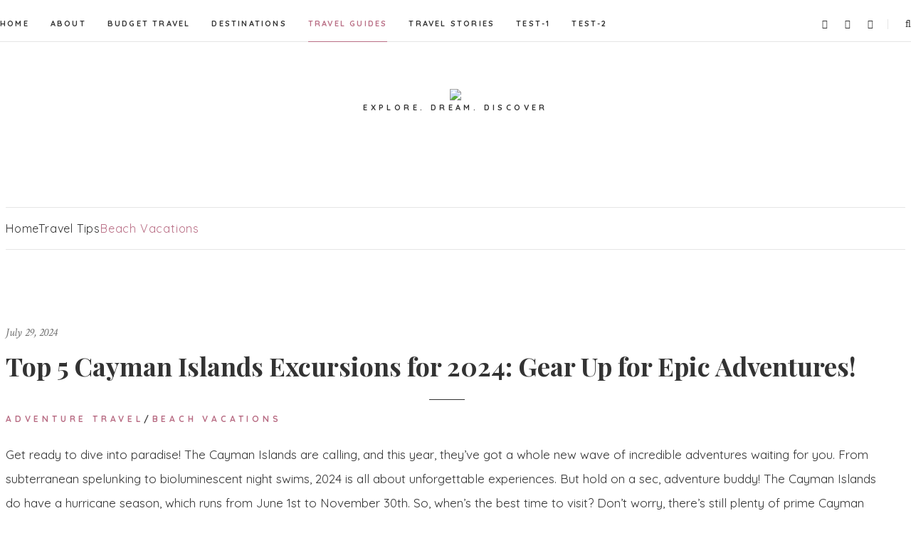

--- FILE ---
content_type: text/html; charset=UTF-8
request_url: https://www.travelersjournal.co.uk/travel-tips/beach-vacations/
body_size: 21422
content:
<!DOCTYPE html>
<!-- Open Html -->
<html lang="en-US" class="no-js">
<!-- Open Head -->
<head>
	<meta charset="UTF-8"/>
<meta name="viewport" content="width=device-width, initial-scale=1, maximum-scale=1">



<link rel="profile" href="http://gmpg.org/xfn/11" />
<link rel="alternate" type="application/rss+xml" title=" RSS Feed" href="https://www.travelersjournal.co.uk/feed/" />
<link rel="alternate" type="application/atom+xml" title=" Atom Feed" href="https://www.travelersjournal.co.uk/feed/atom/" />







<!--[if lt IE 9]>
<script src="https://oss.maxcdn.com/html5shiv/3.7.2/html5shiv.min.js"></script>
<script src="https://oss.maxcdn.com/respond/1.4.2/respond.min.js"></script>
<script src="http://css3-mediaqueries-js.googlecode.com/svn/trunk/css3-mediaqueries.js"></script>
<![endif]--><meta name='robots' content='index, follow, max-image-preview:large, max-snippet:-1, max-video-preview:-1' />

<!-- Google Tag Manager for WordPress by gtm4wp.com -->
<script data-cfasync="false" data-pagespeed-no-defer type="text/javascript">//<![CDATA[
	var gtm4wp_datalayer_name = "dataLayer";
	var dataLayer = dataLayer || [];
//]]>
</script>
<!-- End Google Tag Manager for WordPress by gtm4wp.com -->
	<!-- This site is optimized with the Yoast SEO plugin v24.2 - https://yoast.com/wordpress/plugins/seo/ -->
	<title>Beach Vacations Archives -</title>
	<link rel="canonical" href="https://www.travelersjournal.co.uk/travel-tips/beach-vacations/" />
	<link rel="next" href="https://www.travelersjournal.co.uk/travel-tips/beach-vacations/page/2/" />
	<meta property="og:locale" content="en_US" />
	<meta property="og:type" content="article" />
	<meta property="og:title" content="Beach Vacations Archives -" />
	<meta property="og:url" content="https://www.travelersjournal.co.uk/travel-tips/beach-vacations/" />
	<meta name="twitter:card" content="summary_large_image" />
	<script type="application/ld+json" class="yoast-schema-graph">{"@context":"https://schema.org","@graph":[{"@type":"CollectionPage","@id":"https://www.travelersjournal.co.uk/travel-tips/beach-vacations/","url":"https://www.travelersjournal.co.uk/travel-tips/beach-vacations/","name":"Beach Vacations Archives -","isPartOf":{"@id":"https://www.travelersjournal.co.uk/#website"},"breadcrumb":{"@id":"https://www.travelersjournal.co.uk/travel-tips/beach-vacations/#breadcrumb"},"inLanguage":"en-US"},{"@type":"BreadcrumbList","@id":"https://www.travelersjournal.co.uk/travel-tips/beach-vacations/#breadcrumb","itemListElement":[{"@type":"ListItem","position":1,"name":"Home","item":"https://www.travelersjournal.co.uk/"},{"@type":"ListItem","position":2,"name":"Travel Tips","item":"https://www.travelersjournal.co.uk/travel-tips/"},{"@type":"ListItem","position":3,"name":"Beach Vacations"}]},{"@type":"WebSite","@id":"https://www.travelersjournal.co.uk/#website","url":"https://www.travelersjournal.co.uk/","name":"","description":"Explore. Dream. Discover","publisher":{"@id":"https://www.travelersjournal.co.uk/#/schema/person/a504a39466cdea536f5e9cae3cf23599"},"potentialAction":[{"@type":"SearchAction","target":{"@type":"EntryPoint","urlTemplate":"https://www.travelersjournal.co.uk/?s={search_term_string}"},"query-input":{"@type":"PropertyValueSpecification","valueRequired":true,"valueName":"search_term_string"}}],"inLanguage":"en-US"},{"@type":["Person","Organization"],"@id":"https://www.travelersjournal.co.uk/#/schema/person/a504a39466cdea536f5e9cae3cf23599","name":"Shailany","image":{"@type":"ImageObject","inLanguage":"en-US","@id":"https://www.travelersjournal.co.uk/#/schema/person/image/","url":"https://secure.gravatar.com/avatar/122984a1b4f979e47b86d53b1c0a1d54?s=96&r=g","contentUrl":"https://secure.gravatar.com/avatar/122984a1b4f979e47b86d53b1c0a1d54?s=96&r=g","caption":"Shailany"},"logo":{"@id":"https://www.travelersjournal.co.uk/#/schema/person/image/"}}]}</script>
	<!-- / Yoast SEO plugin. -->


<link rel='dns-prefetch' href='//travelersjournal.co.uk' />
<link rel='dns-prefetch' href='//fonts.googleapis.com' />
<link rel="alternate" type="application/rss+xml" title=" &raquo; Feed" href="https://www.travelersjournal.co.uk/feed/" />
<link rel="alternate" type="application/rss+xml" title=" &raquo; Beach Vacations Category Feed" href="https://www.travelersjournal.co.uk/travel-tips/beach-vacations/feed/" />
<script type="text/javascript">
/* <![CDATA[ */
window._wpemojiSettings = {"baseUrl":"https:\/\/s.w.org\/images\/core\/emoji\/15.0.3\/72x72\/","ext":".png","svgUrl":"https:\/\/s.w.org\/images\/core\/emoji\/15.0.3\/svg\/","svgExt":".svg","source":{"concatemoji":"https:\/\/www.travelersjournal.co.uk\/wp-includes\/js\/wp-emoji-release.min.js?ver=6.6.4"}};
/*! This file is auto-generated */
!function(i,n){var o,s,e;function c(e){try{var t={supportTests:e,timestamp:(new Date).valueOf()};sessionStorage.setItem(o,JSON.stringify(t))}catch(e){}}function p(e,t,n){e.clearRect(0,0,e.canvas.width,e.canvas.height),e.fillText(t,0,0);var t=new Uint32Array(e.getImageData(0,0,e.canvas.width,e.canvas.height).data),r=(e.clearRect(0,0,e.canvas.width,e.canvas.height),e.fillText(n,0,0),new Uint32Array(e.getImageData(0,0,e.canvas.width,e.canvas.height).data));return t.every(function(e,t){return e===r[t]})}function u(e,t,n){switch(t){case"flag":return n(e,"\ud83c\udff3\ufe0f\u200d\u26a7\ufe0f","\ud83c\udff3\ufe0f\u200b\u26a7\ufe0f")?!1:!n(e,"\ud83c\uddfa\ud83c\uddf3","\ud83c\uddfa\u200b\ud83c\uddf3")&&!n(e,"\ud83c\udff4\udb40\udc67\udb40\udc62\udb40\udc65\udb40\udc6e\udb40\udc67\udb40\udc7f","\ud83c\udff4\u200b\udb40\udc67\u200b\udb40\udc62\u200b\udb40\udc65\u200b\udb40\udc6e\u200b\udb40\udc67\u200b\udb40\udc7f");case"emoji":return!n(e,"\ud83d\udc26\u200d\u2b1b","\ud83d\udc26\u200b\u2b1b")}return!1}function f(e,t,n){var r="undefined"!=typeof WorkerGlobalScope&&self instanceof WorkerGlobalScope?new OffscreenCanvas(300,150):i.createElement("canvas"),a=r.getContext("2d",{willReadFrequently:!0}),o=(a.textBaseline="top",a.font="600 32px Arial",{});return e.forEach(function(e){o[e]=t(a,e,n)}),o}function t(e){var t=i.createElement("script");t.src=e,t.defer=!0,i.head.appendChild(t)}"undefined"!=typeof Promise&&(o="wpEmojiSettingsSupports",s=["flag","emoji"],n.supports={everything:!0,everythingExceptFlag:!0},e=new Promise(function(e){i.addEventListener("DOMContentLoaded",e,{once:!0})}),new Promise(function(t){var n=function(){try{var e=JSON.parse(sessionStorage.getItem(o));if("object"==typeof e&&"number"==typeof e.timestamp&&(new Date).valueOf()<e.timestamp+604800&&"object"==typeof e.supportTests)return e.supportTests}catch(e){}return null}();if(!n){if("undefined"!=typeof Worker&&"undefined"!=typeof OffscreenCanvas&&"undefined"!=typeof URL&&URL.createObjectURL&&"undefined"!=typeof Blob)try{var e="postMessage("+f.toString()+"("+[JSON.stringify(s),u.toString(),p.toString()].join(",")+"));",r=new Blob([e],{type:"text/javascript"}),a=new Worker(URL.createObjectURL(r),{name:"wpTestEmojiSupports"});return void(a.onmessage=function(e){c(n=e.data),a.terminate(),t(n)})}catch(e){}c(n=f(s,u,p))}t(n)}).then(function(e){for(var t in e)n.supports[t]=e[t],n.supports.everything=n.supports.everything&&n.supports[t],"flag"!==t&&(n.supports.everythingExceptFlag=n.supports.everythingExceptFlag&&n.supports[t]);n.supports.everythingExceptFlag=n.supports.everythingExceptFlag&&!n.supports.flag,n.DOMReady=!1,n.readyCallback=function(){n.DOMReady=!0}}).then(function(){return e}).then(function(){var e;n.supports.everything||(n.readyCallback(),(e=n.source||{}).concatemoji?t(e.concatemoji):e.wpemoji&&e.twemoji&&(t(e.twemoji),t(e.wpemoji)))}))}((window,document),window._wpemojiSettings);
/* ]]> */
</script>
<style id='wp-emoji-styles-inline-css' type='text/css'>

	img.wp-smiley, img.emoji {
		display: inline !important;
		border: none !important;
		box-shadow: none !important;
		height: 1em !important;
		width: 1em !important;
		margin: 0 0.07em !important;
		vertical-align: -0.1em !important;
		background: none !important;
		padding: 0 !important;
	}
</style>
<link rel='stylesheet' id='wp-block-library-css' href='https://travelersjournal.co.uk/wp-includes/css/dist/block-library/style.min.css?ver=6.6.4' type='text/css' media='all' />
<style id='classic-theme-styles-inline-css' type='text/css'>
/*! This file is auto-generated */
.wp-block-button__link{color:#fff;background-color:#32373c;border-radius:9999px;box-shadow:none;text-decoration:none;padding:calc(.667em + 2px) calc(1.333em + 2px);font-size:1.125em}.wp-block-file__button{background:#32373c;color:#fff;text-decoration:none}
</style>
<style id='global-styles-inline-css' type='text/css'>
:root{--wp--preset--aspect-ratio--square: 1;--wp--preset--aspect-ratio--4-3: 4/3;--wp--preset--aspect-ratio--3-4: 3/4;--wp--preset--aspect-ratio--3-2: 3/2;--wp--preset--aspect-ratio--2-3: 2/3;--wp--preset--aspect-ratio--16-9: 16/9;--wp--preset--aspect-ratio--9-16: 9/16;--wp--preset--color--black: #000000;--wp--preset--color--cyan-bluish-gray: #abb8c3;--wp--preset--color--white: #ffffff;--wp--preset--color--pale-pink: #f78da7;--wp--preset--color--vivid-red: #cf2e2e;--wp--preset--color--luminous-vivid-orange: #ff6900;--wp--preset--color--luminous-vivid-amber: #fcb900;--wp--preset--color--light-green-cyan: #7bdcb5;--wp--preset--color--vivid-green-cyan: #00d084;--wp--preset--color--pale-cyan-blue: #8ed1fc;--wp--preset--color--vivid-cyan-blue: #0693e3;--wp--preset--color--vivid-purple: #9b51e0;--wp--preset--gradient--vivid-cyan-blue-to-vivid-purple: linear-gradient(135deg,rgba(6,147,227,1) 0%,rgb(155,81,224) 100%);--wp--preset--gradient--light-green-cyan-to-vivid-green-cyan: linear-gradient(135deg,rgb(122,220,180) 0%,rgb(0,208,130) 100%);--wp--preset--gradient--luminous-vivid-amber-to-luminous-vivid-orange: linear-gradient(135deg,rgba(252,185,0,1) 0%,rgba(255,105,0,1) 100%);--wp--preset--gradient--luminous-vivid-orange-to-vivid-red: linear-gradient(135deg,rgba(255,105,0,1) 0%,rgb(207,46,46) 100%);--wp--preset--gradient--very-light-gray-to-cyan-bluish-gray: linear-gradient(135deg,rgb(238,238,238) 0%,rgb(169,184,195) 100%);--wp--preset--gradient--cool-to-warm-spectrum: linear-gradient(135deg,rgb(74,234,220) 0%,rgb(151,120,209) 20%,rgb(207,42,186) 40%,rgb(238,44,130) 60%,rgb(251,105,98) 80%,rgb(254,248,76) 100%);--wp--preset--gradient--blush-light-purple: linear-gradient(135deg,rgb(255,206,236) 0%,rgb(152,150,240) 100%);--wp--preset--gradient--blush-bordeaux: linear-gradient(135deg,rgb(254,205,165) 0%,rgb(254,45,45) 50%,rgb(107,0,62) 100%);--wp--preset--gradient--luminous-dusk: linear-gradient(135deg,rgb(255,203,112) 0%,rgb(199,81,192) 50%,rgb(65,88,208) 100%);--wp--preset--gradient--pale-ocean: linear-gradient(135deg,rgb(255,245,203) 0%,rgb(182,227,212) 50%,rgb(51,167,181) 100%);--wp--preset--gradient--electric-grass: linear-gradient(135deg,rgb(202,248,128) 0%,rgb(113,206,126) 100%);--wp--preset--gradient--midnight: linear-gradient(135deg,rgb(2,3,129) 0%,rgb(40,116,252) 100%);--wp--preset--font-size--small: 13px;--wp--preset--font-size--medium: 20px;--wp--preset--font-size--large: 36px;--wp--preset--font-size--x-large: 42px;--wp--preset--spacing--20: 0.44rem;--wp--preset--spacing--30: 0.67rem;--wp--preset--spacing--40: 1rem;--wp--preset--spacing--50: 1.5rem;--wp--preset--spacing--60: 2.25rem;--wp--preset--spacing--70: 3.38rem;--wp--preset--spacing--80: 5.06rem;--wp--preset--shadow--natural: 6px 6px 9px rgba(0, 0, 0, 0.2);--wp--preset--shadow--deep: 12px 12px 50px rgba(0, 0, 0, 0.4);--wp--preset--shadow--sharp: 6px 6px 0px rgba(0, 0, 0, 0.2);--wp--preset--shadow--outlined: 6px 6px 0px -3px rgba(255, 255, 255, 1), 6px 6px rgba(0, 0, 0, 1);--wp--preset--shadow--crisp: 6px 6px 0px rgba(0, 0, 0, 1);}:where(.is-layout-flex){gap: 0.5em;}:where(.is-layout-grid){gap: 0.5em;}body .is-layout-flex{display: flex;}.is-layout-flex{flex-wrap: wrap;align-items: center;}.is-layout-flex > :is(*, div){margin: 0;}body .is-layout-grid{display: grid;}.is-layout-grid > :is(*, div){margin: 0;}:where(.wp-block-columns.is-layout-flex){gap: 2em;}:where(.wp-block-columns.is-layout-grid){gap: 2em;}:where(.wp-block-post-template.is-layout-flex){gap: 1.25em;}:where(.wp-block-post-template.is-layout-grid){gap: 1.25em;}.has-black-color{color: var(--wp--preset--color--black) !important;}.has-cyan-bluish-gray-color{color: var(--wp--preset--color--cyan-bluish-gray) !important;}.has-white-color{color: var(--wp--preset--color--white) !important;}.has-pale-pink-color{color: var(--wp--preset--color--pale-pink) !important;}.has-vivid-red-color{color: var(--wp--preset--color--vivid-red) !important;}.has-luminous-vivid-orange-color{color: var(--wp--preset--color--luminous-vivid-orange) !important;}.has-luminous-vivid-amber-color{color: var(--wp--preset--color--luminous-vivid-amber) !important;}.has-light-green-cyan-color{color: var(--wp--preset--color--light-green-cyan) !important;}.has-vivid-green-cyan-color{color: var(--wp--preset--color--vivid-green-cyan) !important;}.has-pale-cyan-blue-color{color: var(--wp--preset--color--pale-cyan-blue) !important;}.has-vivid-cyan-blue-color{color: var(--wp--preset--color--vivid-cyan-blue) !important;}.has-vivid-purple-color{color: var(--wp--preset--color--vivid-purple) !important;}.has-black-background-color{background-color: var(--wp--preset--color--black) !important;}.has-cyan-bluish-gray-background-color{background-color: var(--wp--preset--color--cyan-bluish-gray) !important;}.has-white-background-color{background-color: var(--wp--preset--color--white) !important;}.has-pale-pink-background-color{background-color: var(--wp--preset--color--pale-pink) !important;}.has-vivid-red-background-color{background-color: var(--wp--preset--color--vivid-red) !important;}.has-luminous-vivid-orange-background-color{background-color: var(--wp--preset--color--luminous-vivid-orange) !important;}.has-luminous-vivid-amber-background-color{background-color: var(--wp--preset--color--luminous-vivid-amber) !important;}.has-light-green-cyan-background-color{background-color: var(--wp--preset--color--light-green-cyan) !important;}.has-vivid-green-cyan-background-color{background-color: var(--wp--preset--color--vivid-green-cyan) !important;}.has-pale-cyan-blue-background-color{background-color: var(--wp--preset--color--pale-cyan-blue) !important;}.has-vivid-cyan-blue-background-color{background-color: var(--wp--preset--color--vivid-cyan-blue) !important;}.has-vivid-purple-background-color{background-color: var(--wp--preset--color--vivid-purple) !important;}.has-black-border-color{border-color: var(--wp--preset--color--black) !important;}.has-cyan-bluish-gray-border-color{border-color: var(--wp--preset--color--cyan-bluish-gray) !important;}.has-white-border-color{border-color: var(--wp--preset--color--white) !important;}.has-pale-pink-border-color{border-color: var(--wp--preset--color--pale-pink) !important;}.has-vivid-red-border-color{border-color: var(--wp--preset--color--vivid-red) !important;}.has-luminous-vivid-orange-border-color{border-color: var(--wp--preset--color--luminous-vivid-orange) !important;}.has-luminous-vivid-amber-border-color{border-color: var(--wp--preset--color--luminous-vivid-amber) !important;}.has-light-green-cyan-border-color{border-color: var(--wp--preset--color--light-green-cyan) !important;}.has-vivid-green-cyan-border-color{border-color: var(--wp--preset--color--vivid-green-cyan) !important;}.has-pale-cyan-blue-border-color{border-color: var(--wp--preset--color--pale-cyan-blue) !important;}.has-vivid-cyan-blue-border-color{border-color: var(--wp--preset--color--vivid-cyan-blue) !important;}.has-vivid-purple-border-color{border-color: var(--wp--preset--color--vivid-purple) !important;}.has-vivid-cyan-blue-to-vivid-purple-gradient-background{background: var(--wp--preset--gradient--vivid-cyan-blue-to-vivid-purple) !important;}.has-light-green-cyan-to-vivid-green-cyan-gradient-background{background: var(--wp--preset--gradient--light-green-cyan-to-vivid-green-cyan) !important;}.has-luminous-vivid-amber-to-luminous-vivid-orange-gradient-background{background: var(--wp--preset--gradient--luminous-vivid-amber-to-luminous-vivid-orange) !important;}.has-luminous-vivid-orange-to-vivid-red-gradient-background{background: var(--wp--preset--gradient--luminous-vivid-orange-to-vivid-red) !important;}.has-very-light-gray-to-cyan-bluish-gray-gradient-background{background: var(--wp--preset--gradient--very-light-gray-to-cyan-bluish-gray) !important;}.has-cool-to-warm-spectrum-gradient-background{background: var(--wp--preset--gradient--cool-to-warm-spectrum) !important;}.has-blush-light-purple-gradient-background{background: var(--wp--preset--gradient--blush-light-purple) !important;}.has-blush-bordeaux-gradient-background{background: var(--wp--preset--gradient--blush-bordeaux) !important;}.has-luminous-dusk-gradient-background{background: var(--wp--preset--gradient--luminous-dusk) !important;}.has-pale-ocean-gradient-background{background: var(--wp--preset--gradient--pale-ocean) !important;}.has-electric-grass-gradient-background{background: var(--wp--preset--gradient--electric-grass) !important;}.has-midnight-gradient-background{background: var(--wp--preset--gradient--midnight) !important;}.has-small-font-size{font-size: var(--wp--preset--font-size--small) !important;}.has-medium-font-size{font-size: var(--wp--preset--font-size--medium) !important;}.has-large-font-size{font-size: var(--wp--preset--font-size--large) !important;}.has-x-large-font-size{font-size: var(--wp--preset--font-size--x-large) !important;}
:where(.wp-block-post-template.is-layout-flex){gap: 1.25em;}:where(.wp-block-post-template.is-layout-grid){gap: 1.25em;}
:where(.wp-block-columns.is-layout-flex){gap: 2em;}:where(.wp-block-columns.is-layout-grid){gap: 2em;}
:root :where(.wp-block-pullquote){font-size: 1.5em;line-height: 1.6;}
</style>
<link rel='stylesheet' id='contact-form-7-css' href='https://travelersjournal.co.uk/wp-content/plugins/contact-form-7/includes/css/styles.css?ver=5.4.2' type='text/css' media='all' />
<link rel='stylesheet' id='cookie-law-info-css' href='https://travelersjournal.co.uk/wp-content/plugins/cookie-law-info/public/css/cookie-law-info-public.css?ver=2.1.3' type='text/css' media='all' />
<link rel='stylesheet' id='cookie-law-info-gdpr-css' href='https://travelersjournal.co.uk/wp-content/plugins/cookie-law-info/public/css/cookie-law-info-gdpr.css?ver=2.1.3' type='text/css' media='all' />
<link rel='stylesheet' id='ppress-frontend-css' href='https://travelersjournal.co.uk/wp-content/plugins/wp-user-avatar/assets/css/frontend.min.css?ver=4.13.0' type='text/css' media='all' />
<link rel='stylesheet' id='ppress-flatpickr-css' href='https://travelersjournal.co.uk/wp-content/plugins/wp-user-avatar/assets/flatpickr/flatpickr.min.css?ver=4.13.0' type='text/css' media='all' />
<link rel='stylesheet' id='ppress-select2-css' href='https://travelersjournal.co.uk/wp-content/plugins/wp-user-avatar/assets/select2/select2.min.css?ver=6.6.4' type='text/css' media='all' />
<link rel='stylesheet' id='bootstrap-css' href='https://travelersjournal.co.uk/wp-content/themes/hearthstone/assets/plugins/bootstrap/css/bootstrap.min.css?ver=3.3.5' type='text/css' media='all' />
<link rel='stylesheet' id='bootstrap-theme-css' href='https://travelersjournal.co.uk/wp-content/themes/hearthstone/assets/plugins/bootstrap/css/bootstrap-theme.min.css?ver=3.3.5' type='text/css' media='all' />
<link rel='stylesheet' id='perfect-scrollbar-css' href='https://travelersjournal.co.uk/wp-content/themes/hearthstone/assets/plugins/perfect-scrollbar/css/perfect-scrollbar.min.css?ver=0.6.10' type='text/css' media='all' />
<link rel='stylesheet' id='prettyPhoto-css' href='https://travelersjournal.co.uk/wp-content/themes/hearthstone/assets/plugins/prettyPhoto/css/prettyPhoto.min.css?ver=3.1.6' type='text/css' media='all' />
<link rel='stylesheet' id='owl-carousel-css' href='https://travelersjournal.co.uk/wp-content/themes/hearthstone/assets/plugins/owl.carousel/css/owl.carousel.min.css?ver=2.0.0' type='text/css' media='all' />
<link rel='stylesheet' id='slick-css' href='https://travelersjournal.co.uk/wp-content/themes/hearthstone/assets/plugins/slick/css/slick.min.css?ver=1.5.8' type='text/css' media='all' />
<link rel='stylesheet' id='font-awesome-css' href='https://travelersjournal.co.uk/wp-content/themes/hearthstone/assets/plugins/font-awesome/css/font-awesome.min.css?ver=4.5.0' type='text/css' media='all' />
<link rel='stylesheet' id='g5plus_style-css' href='https://travelersjournal.co.uk/wp-content/themes/hearthstone/style.min.css?ver=6.6.4' type='text/css' media='all' />
<link rel='stylesheet' id='kirki_google_fonts-css' href='//fonts.googleapis.com/css?family=Quicksand:regular,700,300,%7CPlayfair+Display:regular,italic,700,%7CCrimson+Text:regular,italic,700,&#038;subset=all' type='text/css' media='all' />
<link rel='stylesheet' id='kirki-styles-php-css' href='https://www.travelersjournal.co.uk/wp-admin/admin-ajax.php?action=kirki_dynamic_css' type='text/css' media='all' />
<script type="text/javascript" src="https://travelersjournal.co.uk/wp-includes/js/jquery/jquery.min.js?ver=3.7.1" id="jquery-core-js"></script>
<script type="text/javascript" src="https://travelersjournal.co.uk/wp-includes/js/jquery/jquery-migrate.min.js?ver=3.4.1" id="jquery-migrate-js"></script>
<script type="text/javascript" id="cookie-law-info-js-extra">
/* <![CDATA[ */
var Cli_Data = {"nn_cookie_ids":[],"cookielist":[],"non_necessary_cookies":[],"ccpaEnabled":"","ccpaRegionBased":"","ccpaBarEnabled":"","strictlyEnabled":["necessary","obligatoire"],"ccpaType":"gdpr","js_blocking":"","custom_integration":"","triggerDomRefresh":"","secure_cookies":""};
var cli_cookiebar_settings = {"animate_speed_hide":"500","animate_speed_show":"500","background":"#fff","border":"#444","border_on":"","button_1_button_colour":"#000000","button_1_button_hover":"#000000","button_1_link_colour":"#fff","button_1_as_button":"1","button_1_new_win":"","button_2_button_colour":"#000000","button_2_button_hover":"#000000","button_2_link_colour":"#ffffff","button_2_as_button":"1","button_2_hidebar":"","button_3_button_colour":"#000000","button_3_button_hover":"#000000","button_3_link_colour":"#ffffff","button_3_as_button":"1","button_3_new_win":"1","button_4_button_colour":"#000","button_4_button_hover":"#000000","button_4_link_colour":"#fff","button_4_as_button":"1","button_7_button_colour":"#61a229","button_7_button_hover":"#4e8221","button_7_link_colour":"#fff","button_7_as_button":"1","button_7_new_win":"","font_family":"inherit","header_fix":"","notify_animate_hide":"1","notify_animate_show":"","notify_div_id":"#cookie-law-info-bar","notify_position_horizontal":"right","notify_position_vertical":"top","scroll_close":"","scroll_close_reload":"","accept_close_reload":"","reject_close_reload":"","showagain_tab":"1","showagain_background":"#fff","showagain_border":"#000","showagain_div_id":"#cookie-law-info-again","showagain_x_position":"100px","text":"#000","show_once_yn":"","show_once":"10000","logging_on":"","as_popup":"","popup_overlay":"1","bar_heading_text":"","cookie_bar_as":"banner","popup_showagain_position":"bottom-right","widget_position":"left"};
var log_object = {"ajax_url":"https:\/\/www.travelersjournal.co.uk\/wp-admin\/admin-ajax.php"};
/* ]]> */
</script>
<script type="text/javascript" src="https://travelersjournal.co.uk/wp-content/plugins/cookie-law-info/public/js/cookie-law-info-public.js?ver=2.1.3" id="cookie-law-info-js"></script>
<script type="text/javascript" src="https://travelersjournal.co.uk/wp-content/plugins/wp-user-avatar/assets/flatpickr/flatpickr.min.js?ver=4.13.0" id="ppress-flatpickr-js"></script>
<script type="text/javascript" src="https://travelersjournal.co.uk/wp-content/plugins/wp-user-avatar/assets/select2/select2.min.js?ver=4.13.0" id="ppress-select2-js"></script>
<script type="text/javascript" src="https://travelersjournal.co.uk/wp-content/plugins/duracelltomi-google-tag-manager/js/gtm4wp-form-move-tracker.js?ver=1.11.6" id="gtm4wp-form-move-tracker-js"></script>
<link rel="https://api.w.org/" href="https://www.travelersjournal.co.uk/wp-json/" /><link rel="alternate" title="JSON" type="application/json" href="https://www.travelersjournal.co.uk/wp-json/wp/v2/categories/23" /><link rel="EditURI" type="application/rsd+xml" title="RSD" href="https://www.travelersjournal.co.uk/xmlrpc.php?rsd" />
<meta name="generator" content="WordPress 6.6.4" />

<!-- Google Tag Manager for WordPress by gtm4wp.com -->
<script data-cfasync="false" data-pagespeed-no-defer type="text/javascript">//<![CDATA[
	var dataLayer_content = {"pagePostType":"post","pagePostType2":"category-post","pageCategory":["adventure-travel","beach-vacations"]};
	dataLayer.push( dataLayer_content );//]]>
</script>
<script data-cfasync="false">//<![CDATA[
(function(w,d,s,l,i){w[l]=w[l]||[];w[l].push({'gtm.start':
new Date().getTime(),event:'gtm.js'});var f=d.getElementsByTagName(s)[0],
j=d.createElement(s),dl=l!='dataLayer'?'&l='+l:'';j.async=true;j.src=
'//www.googletagmanager.com/gtm.'+'js?id='+i+dl;f.parentNode.insertBefore(j,f);
})(window,document,'script','dataLayer','GTM-W5493G');//]]>
</script>
<!-- End Google Tag Manager -->
<!-- End Google Tag Manager for WordPress by gtm4wp.com --><style type="text/css">
 header .header-logo > .container {
    padding-top: 40px;
    padding-bottom: 80px;
}
</style><link rel="icon" href="https://travelersjournal.co.uk/wp-content/uploads/2016/05/cropped-android-icon-144x144-32x32.png" sizes="32x32" />
<link rel="icon" href="https://travelersjournal.co.uk/wp-content/uploads/2016/05/cropped-android-icon-144x144-192x192.png" sizes="192x192" />
<link rel="apple-touch-icon" href="https://travelersjournal.co.uk/wp-content/uploads/2016/05/cropped-android-icon-144x144-180x180.png" />
<meta name="msapplication-TileImage" content="https://travelersjournal.co.uk/wp-content/uploads/2016/05/cropped-android-icon-144x144-270x270.png" />
	<meta name="page_title" content="Travelersjournal" />
	<meta name="page_type" content="Testing" />
	<meta name="google-site-verification" content="Kd1mr3B4l7FPDwAPD-f8oGc7CGrf1-FcQ7EY2AJS4Wg" />
 
</head>
<!-- Close Head -->
<!-- Open Body -->
<body data-responsive="991" data-header="header-1" class="archive category category-beach-vacations category-23 widget-title-box page-header-1 page-large-image">
	

	<!-- Open Wrapper -->
	<div id="wrapper">
		<header id="header-wrap" class="main-header header-1 header-sticky">
	<div class="header-nav">
		<div class="container">
			<div class="header-mobile-wrap clearfix">
				<div id="toggle-mobile-menu" class="toggle-icon-wrapper" data-ref="primary-menu">
					<div class="toggle-icon"><span></span></div>
					<div class="main-menu-overlay"></div>
				</div>
				<div class="header-nav-customize">
	<div class="header-social-profile-wrap header-nav-customize-item">
			<a title="Facebook" href="https://www.facebook.com/SoloTravelersJournal/?"><i class="fa fa-facebook"></i></a>
			<a title="LinkedIn" href="https://www.linkedin.com/in/shavizconde"><i class="fa fa-linkedin"></i></a>
			<a title="Twitter" href="https://twitter.com/travelerjournal"><i class="fa fa-twitter"></i></a>
	</div>
<div class="header-search-button-wrap header-nav-customize-item">
	<a id="header-search-button" href="#" class="fa fa-search"></a>
	<form class="header-search-form" role="search" method="get" action="https://www.travelersjournal.co.uk/">
		<input type="search" class="search-field" placeholder="Search and hit enter..." value="" name="s" title="Search and hit enter..." />
	</form>
</div>
</div>
			</div>
							<div id="primary-menu" class="menu-wrap">
					<form class="search-form-menu-mobile"  method="get" action="https://www.travelersjournal.co.uk/">
	<input type="search" name="s" placeholder="Search..." value="" title="Search...">
	<button type="submit"><i class="fa fa-search"></i></button>
</form>

					<ul id="main-menu" class="main-menu"><li id="menu-item-3745" class="menu-item menu-item-type-custom menu-item-object-custom menu-item-3745"><a href="http://travelersjournal.co.uk">Home</a></li>
<li id="menu-item-2542" class="menu-item menu-item-type-post_type menu-item-object-page menu-item-has-children menu-item-2542"><a href="https://www.travelersjournal.co.uk/about-us/">About</a>
<ul class="sub-menu">
	<li id="menu-item-2543" class="menu-item menu-item-type-post_type menu-item-object-page menu-item-2543"><a href="https://www.travelersjournal.co.uk/about-us/solo-travel-bucket-list/">Solo Traveler&#8217;s Bucket List</a></li>
	<li id="menu-item-2544" class="menu-item menu-item-type-post_type menu-item-object-page menu-item-2544"><a href="https://www.travelersjournal.co.uk/write-for-us/">Share your Experience</a></li>
	<li id="menu-item-2545" class="menu-item menu-item-type-post_type menu-item-object-page current-category-parent menu-item-2545"><a href="https://www.travelersjournal.co.uk/contact-us/">Contact</a></li>
	<li id="menu-item-2541" class="menu-item menu-item-type-post_type menu-item-object-page menu-item-2541"><a href="https://www.travelersjournal.co.uk/disclaimer/">Disclaimer</a></li>
	<li id="menu-item-3796" class="menu-item menu-item-type-post_type menu-item-object-page menu-item-3796"><a href="https://www.travelersjournal.co.uk/privacy-policy/">Privacy Policy</a></li>
</ul>
</li>
<li id="menu-item-297" class="menu-item menu-item-type-taxonomy menu-item-object-category menu-item-has-children menu-item-297"><a href="https://www.travelersjournal.co.uk/budget-travel/">Budget Travel</a>
<ul class="sub-menu">
	<li id="menu-item-298" class="menu-item menu-item-type-taxonomy menu-item-object-category menu-item-298"><a href="https://www.travelersjournal.co.uk/budget-travel/diy-itineraries/">DIY Itineraries</a></li>
</ul>
</li>
<li id="menu-item-300" class="menu-item menu-item-type-taxonomy menu-item-object-category menu-item-has-children menu-item-300"><a href="https://www.travelersjournal.co.uk/destinations/">Destinations</a>
<ul class="sub-menu">
	<li id="menu-item-301" class="menu-item menu-item-type-taxonomy menu-item-object-category menu-item-301"><a href="https://www.travelersjournal.co.uk/destinations/africa/">Africa</a></li>
	<li id="menu-item-302" class="menu-item menu-item-type-taxonomy menu-item-object-category menu-item-302"><a href="https://www.travelersjournal.co.uk/destinations/antartica/">Antartica</a></li>
	<li id="menu-item-303" class="menu-item menu-item-type-taxonomy menu-item-object-category menu-item-has-children menu-item-303"><a href="https://www.travelersjournal.co.uk/destinations/asia/">Asia</a>
	<ul class="sub-menu">
		<li id="menu-item-2552" class="menu-item menu-item-type-taxonomy menu-item-object-category menu-item-2552"><a href="https://www.travelersjournal.co.uk/destinations/asia/china/">China</a></li>
		<li id="menu-item-2553" class="menu-item menu-item-type-taxonomy menu-item-object-category menu-item-2553"><a href="https://www.travelersjournal.co.uk/destinations/asia/hongkong/">Hongkong</a></li>
		<li id="menu-item-2554" class="menu-item menu-item-type-taxonomy menu-item-object-category menu-item-2554"><a href="https://www.travelersjournal.co.uk/destinations/asia/india-asia/">India</a></li>
		<li id="menu-item-2555" class="menu-item menu-item-type-taxonomy menu-item-object-category menu-item-2555"><a href="https://www.travelersjournal.co.uk/destinations/asia/japan/">Japan</a></li>
		<li id="menu-item-2556" class="menu-item menu-item-type-taxonomy menu-item-object-category menu-item-2556"><a href="https://www.travelersjournal.co.uk/destinations/asia/macau/">Macau</a></li>
		<li id="menu-item-2557" class="menu-item menu-item-type-taxonomy menu-item-object-category menu-item-2557"><a href="https://www.travelersjournal.co.uk/destinations/asia/philippines/">Philippines</a></li>
		<li id="menu-item-2558" class="menu-item menu-item-type-taxonomy menu-item-object-category menu-item-2558"><a href="https://www.travelersjournal.co.uk/destinations/asia/singapore-asia/">Singapore</a></li>
		<li id="menu-item-2559" class="menu-item menu-item-type-taxonomy menu-item-object-category menu-item-2559"><a href="https://www.travelersjournal.co.uk/destinations/asia/south-korea/">South Korea</a></li>
		<li id="menu-item-2560" class="menu-item menu-item-type-taxonomy menu-item-object-category menu-item-2560"><a href="https://www.travelersjournal.co.uk/destinations/asia/vietnam/">Vietnam</a></li>
	</ul>
</li>
	<li id="menu-item-304" class="menu-item menu-item-type-taxonomy menu-item-object-category menu-item-304"><a href="https://www.travelersjournal.co.uk/destinations/australia/">Australia</a></li>
	<li id="menu-item-305" class="menu-item menu-item-type-taxonomy menu-item-object-category menu-item-305"><a href="https://www.travelersjournal.co.uk/destinations/europe/">Europe</a></li>
	<li id="menu-item-306" class="menu-item menu-item-type-taxonomy menu-item-object-category menu-item-306"><a href="https://www.travelersjournal.co.uk/destinations/north-america/">North America</a></li>
	<li id="menu-item-307" class="menu-item menu-item-type-taxonomy menu-item-object-category menu-item-307"><a href="https://www.travelersjournal.co.uk/destinations/south-america/">South America</a></li>
</ul>
</li>
<li id="menu-item-313" class="menu-item menu-item-type-taxonomy menu-item-object-category current-category-ancestor current-menu-ancestor current-menu-parent current-category-parent menu-item-has-children menu-item-313"><a href="https://www.travelersjournal.co.uk/travel-tips/">Travel Guides</a>
<ul class="sub-menu">
	<li id="menu-item-310" class="menu-item menu-item-type-taxonomy menu-item-object-category menu-item-310"><a href="https://www.travelersjournal.co.uk/accomodations/">Accomodation</a></li>
	<li id="menu-item-314" class="menu-item menu-item-type-taxonomy menu-item-object-category menu-item-314"><a href="https://www.travelersjournal.co.uk/travel-tips/adventure-travel/">Adventure Travel</a></li>
	<li id="menu-item-317" class="menu-item menu-item-type-taxonomy menu-item-object-category menu-item-317"><a href="https://www.travelersjournal.co.uk/travel-tips/business-travel/">Business Travel</a></li>
	<li id="menu-item-316" class="menu-item menu-item-type-taxonomy menu-item-object-category current-menu-item menu-item-316"><a href="https://www.travelersjournal.co.uk/travel-tips/beach-vacations/" aria-current="page">Beach Vacations</a></li>
	<li id="menu-item-321" class="menu-item menu-item-type-taxonomy menu-item-object-category menu-item-321"><a href="https://www.travelersjournal.co.uk/travel-tips/romantic-getaways/">Romantic Getaways</a></li>
	<li id="menu-item-319" class="menu-item menu-item-type-taxonomy menu-item-object-category menu-item-319"><a href="https://www.travelersjournal.co.uk/travel-tips/cruise-vacations/">Cruise Vacations</a></li>
	<li id="menu-item-308" class="menu-item menu-item-type-taxonomy menu-item-object-category menu-item-308"><a href="https://www.travelersjournal.co.uk/travel-tips/family-vacations/">Family Vacations</a></li>
	<li id="menu-item-2546" class="menu-item menu-item-type-taxonomy menu-item-object-category menu-item-2546"><a href="https://www.travelersjournal.co.uk/food/">Food</a></li>
	<li id="menu-item-318" class="menu-item menu-item-type-taxonomy menu-item-object-category menu-item-318"><a href="https://www.travelersjournal.co.uk/travel-tips/camping/">Camping</a></li>
	<li id="menu-item-299" class="menu-item menu-item-type-taxonomy menu-item-object-category menu-item-has-children menu-item-299"><a href="https://www.travelersjournal.co.uk/travel-tips/deals/">Travel Deals</a>
	<ul class="sub-menu">
		<li id="menu-item-2549" class="menu-item menu-item-type-taxonomy menu-item-object-category menu-item-2549"><a href="https://www.travelersjournal.co.uk/travel-tips/air-travel/">Cheap Flights</a></li>
		<li id="menu-item-311" class="menu-item menu-item-type-taxonomy menu-item-object-category menu-item-311"><a href="https://www.travelersjournal.co.uk/travel-tips/last-minute-travel/">Last Minute Travel</a></li>
		<li id="menu-item-322" class="menu-item menu-item-type-taxonomy menu-item-object-category menu-item-322"><a href="https://www.travelersjournal.co.uk/travel-tips/deals/tour-package/">Tour Package</a></li>
	</ul>
</li>
	<li id="menu-item-312" class="menu-item menu-item-type-taxonomy menu-item-object-category menu-item-312"><a href="https://www.travelersjournal.co.uk/travel-tips/gadgets/">Travel Gadgets</a></li>
	<li id="menu-item-323" class="menu-item menu-item-type-taxonomy menu-item-object-category menu-item-323"><a href="https://www.travelersjournal.co.uk/travel-tips/travel-insurance/">Travel Insurance</a></li>
	<li id="menu-item-324" class="menu-item menu-item-type-taxonomy menu-item-object-category menu-item-324"><a href="https://www.travelersjournal.co.uk/travel-tips/vacation-rentals/">Vacation Rentals</a></li>
	<li id="menu-item-325" class="menu-item menu-item-type-taxonomy menu-item-object-category menu-item-325"><a href="https://www.travelersjournal.co.uk/travel-tips/visa/">Visa</a></li>
	<li id="menu-item-2551" class="menu-item menu-item-type-taxonomy menu-item-object-category menu-item-2551"><a href="https://www.travelersjournal.co.uk/travel-tips/packing/">Packing</a></li>
	<li id="menu-item-2550" class="menu-item menu-item-type-taxonomy menu-item-object-category menu-item-2550"><a href="https://www.travelersjournal.co.uk/travel-tips/books/">Books</a></li>
</ul>
</li>
<li id="menu-item-2548" class="menu-item menu-item-type-taxonomy menu-item-object-category menu-item-has-children menu-item-2548"><a href="https://www.travelersjournal.co.uk/travel-stories/">Travel Stories</a>
<ul class="sub-menu">
	<li id="menu-item-2547" class="menu-item menu-item-type-taxonomy menu-item-object-category menu-item-2547"><a href="https://www.travelersjournal.co.uk/news/">News</a></li>
</ul>
</li>
<li id="menu-item-4654" class="menu-item menu-item-type-post_type menu-item-object-page menu-item-4654"><a href="https://www.travelersjournal.co.uk/test-1/">test-1</a></li>
<li id="menu-item-4657" class="menu-item menu-item-type-post_type menu-item-object-page menu-item-4657"><a href="https://www.travelersjournal.co.uk/test-2/">test-2</a></li>
</ul>				</div>
					</div>
	</div>
	<div class="header-logo">
			<div class="container">
				<div id="logo">
				<a href="https://www.travelersjournal.co.uk/" title=" - Explore. Dream. Discover">
					<img class="has-retina" src="http://travelersjournal.co.uk/wp-content/uploads/2016/05/Treval_JournalLogo.png" alt=" - Explore. Dream. Discover" />
											<img class="retina-logo" src="http://travelersjournal.co.uk/wp-content/uploads/2016/05/Treval_JournalLogo.png" alt=" - Explore. Dream. Discover"/>
																<div class="site-description">Explore. Dream. Discover</div>
									</a>
			</div>
						</div>
	</div></header>
		<div id="content" class="clearfix">
		<div class="breadcrumb-wrap">
    <div class="container">
                    <ul class="breadcrumb"><li><a href="https://www.travelersjournal.co.uk/" class="home">Home</a></li><li><a href="https://www.travelersjournal.co.uk/travel-tips/" title="Travel Tips">Travel Tips</a></li><li class="active">Beach Vacations</li></ul>            </div>
</div>

<div id="primary-content"  class="archive-wrap archive-large-image">
								<div class="archive-inner col-md-9 sidebar-right">
					<div class="blog-wrap clearfix">
												<article id="post-4818" class="post-default post-large-image clearfix post-4818 post type-post status-publish format-standard hentry category-adventure-travel category-beach-vacations">
	<div class="entry-top text-center">
		<a href="https://www.travelersjournal.co.uk/29/top-5-cayman-islands-excursions-for-2024-gear-up-for-epic-adventures/" class="entry-meta-date s-font s-color">July 29, 2024</a>
		<h3 class="entry-post-title p-font"><a title="Top 5 Cayman Islands Excursions for 2024: Gear Up for Epic Adventures!" href="https://www.travelersjournal.co.uk/29/top-5-cayman-islands-excursions-for-2024-gear-up-for-epic-adventures/">Top 5 Cayman Islands Excursions for 2024: Gear Up for Epic Adventures!</a></h3>
					<span class="entry-meta-cat"><a href="https://www.travelersjournal.co.uk/travel-tips/adventure-travel/" rel="category tag">Adventure Travel</a>/<a href="https://www.travelersjournal.co.uk/travel-tips/beach-vacations/" rel="category tag">Beach Vacations</a></span>
			</div>
	
	



	<div class="entry-content-wrap">
		<div class="entry-excerpt">
							<p>Get ready to dive into paradise! The Cayman Islands are calling, and this year, they&#8217;ve got a whole new wave of incredible adventures waiting for you. From subterranean spelunking to bioluminescent night swims, 2024 is all about unforgettable experiences. But hold on a sec, adventure buddy! The Cayman Islands do have a hurricane season, which runs from June 1st to November 30th. So, when&#8217;s the best time to visit? Don&#8217;t worry, there&#8217;s still plenty of prime Cayman time to be had outside the hurricane window. Here&#8217;s a quick breakdown: Peak Season (December – April): This is the golden ticket for perfect weather with sunny skies and calm seas. It&#8217;s also the busiest and most expensive time to visit. Shoulder Season (May &amp; June): Rates start to dip a bit, and the crowds thin out. Just be aware that hurricane season starts in June, so keep an eye on the weather forecasts. Off-Season (July – November): This is when you can snag the best deals on flights and accommodations. However, it&#8217;s also the heart of hurricane season, so be prepared for potential weather disruptions. Now, back to those epic excursions! &gt;&gt; Stingray City Sandbar Smackdown: Buckle up, because this classic Cayman [&hellip;]</p>
					</div>
		<div class="entry-meta-wrap clearfix">
			<a href="https://www.travelersjournal.co.uk/29/top-5-cayman-islands-excursions-for-2024-gear-up-for-epic-adventures/" class="entry-more-link"><span>Continue Reading</span><i class="fa fa-angle-right"></i></a>
			<div class="entry-post-meta layout-1">
			<div class="social-share layout-1">
							<a onclick="window.open('https://www.facebook.com/sharer.php?s=100&amp;p[url]=https%3A%2F%2Fwww.travelersjournal.co.uk%2F29%2Ftop-5-cayman-islands-excursions-for-2024-gear-up-for-epic-adventures%2F','sharer', 'toolbar=0,status=0,width=620,height=280');"  href="javascript:;">
				<i class="fa fa-facebook"></i>
			</a>
																				<a onclick="popUp=window.open('http://twitter.com/home?status=Top+5+Cayman+Islands+Excursions+for+2024%3A+Gear+Up+for+Epic+Adventures%21 https%3A%2F%2Fwww.travelersjournal.co.uk%2F29%2Ftop-5-cayman-islands-excursions-for-2024-gear-up-for-epic-adventures%2F','sharer','scrollbars=yes,width=800,height=400');popUp.focus();return false;"  href="javascript:;">
				<i class="fa fa-twitter"></i>
			</a>
												</div>
				<div class="entry-meta-author">
			<span>by</span> <a href="https://www.travelersjournal.co.uk/author/guestauthor/">guestauthor</a>		</div>
			</div>
		</div>
	</div>
</article>
<article id="post-4031" class="post-default post-large-image clearfix post-4031 post type-post status-publish format-standard hentry category-beach-vacations category-destinations category-travel-tips tag-maldives tag-travelling-to-maldives">
	<div class="entry-top text-center">
		<a href="https://www.travelersjournal.co.uk/08/tips-travelling-around-maldives-first-time-visitors/" class="entry-meta-date s-font s-color">September 8, 2017</a>
		<h3 class="entry-post-title p-font"><a title="Tips on Travelling Around Maldives for First Time Visitors" href="https://www.travelersjournal.co.uk/08/tips-travelling-around-maldives-first-time-visitors/">Tips on Travelling Around Maldives for First Time Visitors</a></h3>
					<span class="entry-meta-cat"><a href="https://www.travelersjournal.co.uk/travel-tips/beach-vacations/" rel="category tag">Beach Vacations</a>/<a href="https://www.travelersjournal.co.uk/destinations/" rel="category tag">Destinations</a>/<a href="https://www.travelersjournal.co.uk/travel-tips/" rel="category tag">Travel Tips</a></span>
			</div>
	
	



	<div class="entry-content-wrap">
		<div class="entry-excerpt">
							<p>Maldives is an archipelago of 26 atolls located to the South-West of Sri Lanka, right in the center of the ancient maritime trade routes. Maldives is also known as the ‘Pearl necklace of the Indian Ocean’. </p>
<p>It is one of the highly sought-after vacation destinations in the world and consistently stays so. With its pristine blue waters, soft white sand beach-fringed islands and scenic locations, it continues to maintain its grandeur and peaceful surroundings. So, if you are planning a vacation to Maldives for the first time, there are a few things that you need to keep in mind.</p>
					</div>
		<div class="entry-meta-wrap clearfix">
			<a href="https://www.travelersjournal.co.uk/08/tips-travelling-around-maldives-first-time-visitors/" class="entry-more-link"><span>Continue Reading</span><i class="fa fa-angle-right"></i></a>
			<div class="entry-post-meta layout-1">
			<div class="social-share layout-1">
							<a onclick="window.open('https://www.facebook.com/sharer.php?s=100&amp;p[url]=https%3A%2F%2Fwww.travelersjournal.co.uk%2F08%2Ftips-travelling-around-maldives-first-time-visitors%2F','sharer', 'toolbar=0,status=0,width=620,height=280');"  href="javascript:;">
				<i class="fa fa-facebook"></i>
			</a>
																				<a onclick="popUp=window.open('http://twitter.com/home?status=Tips+on+Travelling+Around+Maldives+for+First+Time+Visitors https%3A%2F%2Fwww.travelersjournal.co.uk%2F08%2Ftips-travelling-around-maldives-first-time-visitors%2F','sharer','scrollbars=yes,width=800,height=400');popUp.focus();return false;"  href="javascript:;">
				<i class="fa fa-twitter"></i>
			</a>
												</div>
				<div class="entry-meta-author">
			<span>by</span> <a href="https://www.travelersjournal.co.uk/author/angeloftheacidlake/">shailany</a>		</div>
			</div>
		</div>
	</div>
</article>
<article id="post-3545" class="post-default post-large-image clearfix post-3545 post type-post status-publish format-standard has-post-thumbnail hentry category-beach-vacations tag-whale-sharks-at-donsol">
	<div class="entry-top text-center">
		<a href="https://www.travelersjournal.co.uk/21/swim-with-whale-sharks-at-donsol/" class="entry-meta-date s-font s-color">April 21, 2015</a>
		<h3 class="entry-post-title p-font"><a title="Swim with Whale Sharks at Donsol" href="https://www.travelersjournal.co.uk/21/swim-with-whale-sharks-at-donsol/">Swim with Whale Sharks at Donsol</a></h3>
					<span class="entry-meta-cat"><a href="https://www.travelersjournal.co.uk/travel-tips/beach-vacations/" rel="category tag">Beach Vacations</a></span>
			</div>
	
			<div class="entry-thumb-wrap">
			<div class="entry-thumbnail">
	<a href="https://www.travelersjournal.co.uk/21/swim-with-whale-sharks-at-donsol/" title="Swim with Whale Sharks at Donsol" class="entry-thumbnail-overlay">
		<img width='870' height='450' src="https://travelersjournal.co.uk/wp-content/uploads/2015/04/Whale-Sharks-at-Donsol-870x450.jpg" alt="Swim with Whale Sharks at Donsol" class="img-responsive">
	</a>
	<a data-rel="prettyPhoto" href="https://travelersjournal.co.uk/wp-content/uploads/2015/04/Whale-Sharks-at-Donsol.jpg" class="prettyPhoto"><i class="fa fa-expand"></i></a>
</div>
		</div>
	



	<div class="entry-content-wrap">
		<div class="entry-excerpt">
							<p>Nothing compares to the feeling of diving underwater and seeing fishes all around, both you and the fish are curious about each other, and quite frankly if you can do it every day, you would. But now you should take it up a notch, it’s time to dive with the gentle giants of the ocean. Donsol is known as the Whale Shark Capital of the World, swimming alongside these gentle giants have been a famous tourist activity and destination. If ever these innocent whale sharks intimidate you with their size (rather the size of their mouths), keep in mind that they eat the smallest food in the ocean (plankton) so they won’t mind you at all. Peak season is usually around February and May, during this time you’ll see a lot of them, and we mean a lot. You’ll see a minimum of 5 of them, don’t think that they might not come because that’s a rare occurrence. When you book a trip, what happens is you and your company will go out into the busy ocean on a boat alongside a guy called a spotter/tracker. Prepare your gear ‘cause once he sees one, you’ll dive immediately. They’re fairly close [&hellip;]</p>
					</div>
		<div class="entry-meta-wrap clearfix">
			<a href="https://www.travelersjournal.co.uk/21/swim-with-whale-sharks-at-donsol/" class="entry-more-link"><span>Continue Reading</span><i class="fa fa-angle-right"></i></a>
			<div class="entry-post-meta layout-1">
			<div class="social-share layout-1">
							<a onclick="window.open('https://www.facebook.com/sharer.php?s=100&amp;p[url]=https%3A%2F%2Fwww.travelersjournal.co.uk%2F21%2Fswim-with-whale-sharks-at-donsol%2F','sharer', 'toolbar=0,status=0,width=620,height=280');"  href="javascript:;">
				<i class="fa fa-facebook"></i>
			</a>
																				<a onclick="popUp=window.open('http://twitter.com/home?status=Swim+with+Whale+Sharks+at+Donsol https%3A%2F%2Fwww.travelersjournal.co.uk%2F21%2Fswim-with-whale-sharks-at-donsol%2F','sharer','scrollbars=yes,width=800,height=400');popUp.focus();return false;"  href="javascript:;">
				<i class="fa fa-twitter"></i>
			</a>
												</div>
				<div class="entry-meta-author">
			<span>by</span> <a href="https://www.travelersjournal.co.uk/author/angeloftheacidlake/">shailany</a>		</div>
			</div>
		</div>
	</div>
</article>
<article id="post-3521" class="post-default post-large-image clearfix post-3521 post type-post status-publish format-standard has-post-thumbnail hentry category-beach-vacations tag-hungarian-sea">
	<div class="entry-top text-center">
		<a href="https://www.travelersjournal.co.uk/15/dip-in-the-hungarian-sea/" class="entry-meta-date s-font s-color">March 15, 2015</a>
		<h3 class="entry-post-title p-font"><a title="Dip in the Hungarian Sea" href="https://www.travelersjournal.co.uk/15/dip-in-the-hungarian-sea/">Dip in the Hungarian Sea</a></h3>
					<span class="entry-meta-cat"><a href="https://www.travelersjournal.co.uk/travel-tips/beach-vacations/" rel="category tag">Beach Vacations</a></span>
			</div>
	
			<div class="entry-thumb-wrap">
			<div class="entry-thumbnail">
	<a href="https://www.travelersjournal.co.uk/15/dip-in-the-hungarian-sea/" title="Dip in the Hungarian Sea" class="entry-thumbnail-overlay">
		<img width='870' height='450' src="https://travelersjournal.co.uk/wp-content/uploads/2015/04/Hungarian-Sea-870x450.jpg" alt="Dip in the Hungarian Sea" class="img-responsive">
	</a>
	<a data-rel="prettyPhoto" href="https://travelersjournal.co.uk/wp-content/uploads/2015/04/Hungarian-Sea.jpg" class="prettyPhoto"><i class="fa fa-expand"></i></a>
</div>
		</div>
	



	<div class="entry-content-wrap">
		<div class="entry-excerpt">
							<p>Lake Balaton is impressively the largest lake there is in Central Europe, no wonder it became one of the top tourist destinations. It’s a freshwater lake, but due to its size, it was called the Hungarian Sea. Spas, resorts, various wildlife and wine regions can be found all around Lake Balaton. The lake itself is 50 miles long, if you’re not a good swimmer or if you have kids with you, then take a dip on southern shores. Waters get instantly deep at the northern shores and it has an entrance fee. Peak season starts in July and August, so expect big crowds and ridiculous prices. If you really don’t feel up to fighting your way through all of that, visit during June or September. Don’t worry because the water is still warm enough. If you don’t feel like swimming, you should explore the lake via bike along its 200 kilometer bicycle path. Also, you have a choice of either windsurfing or sailing along the lake, why not try both? Tons of other activities are available, so book a hotel ahead of time. Remember that this is a top tourist destination, so it’s likely that most of them will be [&hellip;]</p>
					</div>
		<div class="entry-meta-wrap clearfix">
			<a href="https://www.travelersjournal.co.uk/15/dip-in-the-hungarian-sea/" class="entry-more-link"><span>Continue Reading</span><i class="fa fa-angle-right"></i></a>
			<div class="entry-post-meta layout-1">
			<div class="social-share layout-1">
							<a onclick="window.open('https://www.facebook.com/sharer.php?s=100&amp;p[url]=https%3A%2F%2Fwww.travelersjournal.co.uk%2F15%2Fdip-in-the-hungarian-sea%2F','sharer', 'toolbar=0,status=0,width=620,height=280');"  href="javascript:;">
				<i class="fa fa-facebook"></i>
			</a>
																				<a onclick="popUp=window.open('http://twitter.com/home?status=Dip+in+the+Hungarian+Sea https%3A%2F%2Fwww.travelersjournal.co.uk%2F15%2Fdip-in-the-hungarian-sea%2F','sharer','scrollbars=yes,width=800,height=400');popUp.focus();return false;"  href="javascript:;">
				<i class="fa fa-twitter"></i>
			</a>
												</div>
				<div class="entry-meta-author">
			<span>by</span> <a href="https://www.travelersjournal.co.uk/author/angeloftheacidlake/">shailany</a>		</div>
			</div>
		</div>
	</div>
</article>
<article id="post-3494" class="post-default post-large-image clearfix post-3494 post type-post status-publish format-standard has-post-thumbnail hentry category-beach-vacations tag-estonias-best-beach">
	<div class="entry-top text-center">
		<a href="https://www.travelersjournal.co.uk/08/soak-up-some-sun-in-estonias-best-beach/" class="entry-meta-date s-font s-color">February 8, 2015</a>
		<h3 class="entry-post-title p-font"><a title="Soak Up Some Sun in Estonia’s Best Beach" href="https://www.travelersjournal.co.uk/08/soak-up-some-sun-in-estonias-best-beach/">Soak Up Some Sun in Estonia’s Best Beach</a></h3>
					<span class="entry-meta-cat"><a href="https://www.travelersjournal.co.uk/travel-tips/beach-vacations/" rel="category tag">Beach Vacations</a></span>
			</div>
	
			<div class="entry-thumb-wrap">
			<div class="entry-thumbnail">
	<a href="https://www.travelersjournal.co.uk/08/soak-up-some-sun-in-estonias-best-beach/" title="Soak Up Some Sun in Estonia’s Best Beach" class="entry-thumbnail-overlay">
		<img width='870' height='450' src="https://travelersjournal.co.uk/wp-content/uploads/2015/02/Pärnu-Beach-870x450.jpg" alt="Soak Up Some Sun in Estonia’s Best Beach" class="img-responsive">
	</a>
	<a data-rel="prettyPhoto" href="https://travelersjournal.co.uk/wp-content/uploads/2015/02/Pärnu-Beach.jpg" class="prettyPhoto"><i class="fa fa-expand"></i></a>
</div>
		</div>
	



	<div class="entry-content-wrap">
		<div class="entry-excerpt">
							<p>With all the beaches in Estonia, there a particular one that many of the people considers the best one and it’s Pärnu Beach. Every day thousands of people from all over the world visit the beach to catch some sun and even more come during summer. To get to the beach, you can have a 15 minute walk from the center, ride public transportation or use your car and follow the Supeluse Streets, it will take you directly to the beach. Don’t worry if your children are tagging along because the accommodations and attractions are suited for families and children. Getting a tan and swimming aren’t the only things you can do in this beach. Walk to the end of the promenade and pay Aloha Surf Centre to train you how to surf, windsurf and skim in the best possible way. Don’t be intimidated! You should know that their training’s so easy, it’s practically suitable for children. Yup, you read it right, a new adventure and you can tag along your friends and your kids, forget your hesitation because their training is totally safe. All this fun can be a bit tiring for adults, but certainly not for the kids. [&hellip;]</p>
					</div>
		<div class="entry-meta-wrap clearfix">
			<a href="https://www.travelersjournal.co.uk/08/soak-up-some-sun-in-estonias-best-beach/" class="entry-more-link"><span>Continue Reading</span><i class="fa fa-angle-right"></i></a>
			<div class="entry-post-meta layout-1">
			<div class="social-share layout-1">
							<a onclick="window.open('https://www.facebook.com/sharer.php?s=100&amp;p[url]=https%3A%2F%2Fwww.travelersjournal.co.uk%2F08%2Fsoak-up-some-sun-in-estonias-best-beach%2F','sharer', 'toolbar=0,status=0,width=620,height=280');"  href="javascript:;">
				<i class="fa fa-facebook"></i>
			</a>
																				<a onclick="popUp=window.open('http://twitter.com/home?status=Soak+Up+Some+Sun+in+Estonia%E2%80%99s+Best+Beach https%3A%2F%2Fwww.travelersjournal.co.uk%2F08%2Fsoak-up-some-sun-in-estonias-best-beach%2F','sharer','scrollbars=yes,width=800,height=400');popUp.focus();return false;"  href="javascript:;">
				<i class="fa fa-twitter"></i>
			</a>
												</div>
				<div class="entry-meta-author">
			<span>by</span> <a href="https://www.travelersjournal.co.uk/author/angeloftheacidlake/">shailany</a>		</div>
			</div>
		</div>
	</div>
</article>
<article id="post-3290" class="post-default post-large-image clearfix post-3290 post type-post status-publish format-standard has-post-thumbnail hentry category-beach-vacations category-philippines tag-siargao-beach tag-siargao-surfing tag-surfing-destination">
	<div class="entry-top text-center">
		<a href="https://www.travelersjournal.co.uk/18/visiting-siargao-the-surfing-capital-of-the-philippines/" class="entry-meta-date s-font s-color">September 18, 2014</a>
		<h3 class="entry-post-title p-font"><a title="Visiting Siargao: The Surfing Capital of the Philippines" href="https://www.travelersjournal.co.uk/18/visiting-siargao-the-surfing-capital-of-the-philippines/">Visiting Siargao: The Surfing Capital of the Philippines</a></h3>
					<span class="entry-meta-cat"><a href="https://www.travelersjournal.co.uk/travel-tips/beach-vacations/" rel="category tag">Beach Vacations</a>/<a href="https://www.travelersjournal.co.uk/destinations/asia/philippines/" rel="category tag">Philippines</a></span>
			</div>
	
			<div class="entry-thumb-wrap">
			<div class="entry-thumbnail">
	<a href="https://www.travelersjournal.co.uk/18/visiting-siargao-the-surfing-capital-of-the-philippines/" title="Visiting Siargao: The Surfing Capital of the Philippines" class="entry-thumbnail-overlay">
		<img width='870' height='450' src="https://travelersjournal.co.uk/wp-content/uploads/2014/08/2210_Jamie_obrien_day2-_-Cloud-9.jpg" alt="Visiting Siargao: The Surfing Capital of the Philippines" class="img-responsive">
	</a>
	<a data-rel="prettyPhoto" href="https://travelersjournal.co.uk/wp-content/uploads/2014/08/2210_Jamie_obrien_day2-_-Cloud-9.jpg" class="prettyPhoto"><i class="fa fa-expand"></i></a>
</div>
		</div>
	



	<div class="entry-content-wrap">
		<div class="entry-excerpt">
							<p>The Philippines is an archipelago endowed with rich natural resources. One of its attractions are its waters that makes them perfect for water activities like surfing. For surfers looking for an alternative surfing spot, Siargao is the place to be. The site has been adjudged as the “Surfing Capital of the Philippines” because of its various world class surfing attractions. Siargao has big quality and consistent waves eight months a year beginning from October until May. The best time of the year is from November until May when the waves coming from the northeastern swell deliver waves of up to 7 feet. Here are some of Siargao’s surfing sites. Cloud 9 Probably the most acclaimed surfing spot in the country, Cloud 9 has been hailed as the 8th best surf spot in the world. It consists of barreling right hand reef breaks but has razor sharp corals at its bed. Cloud 9 is recommended for advanced surfers only. Guyam Island Reachable via a 5-minute boat ride from General Luna, Guyam Island boasts of several breaks at your disposal. It provides the perfect location for those who are tired with looking for waves at adjacent beaches. Jacking Horse As the name [&hellip;]</p>
					</div>
		<div class="entry-meta-wrap clearfix">
			<a href="https://www.travelersjournal.co.uk/18/visiting-siargao-the-surfing-capital-of-the-philippines/" class="entry-more-link"><span>Continue Reading</span><i class="fa fa-angle-right"></i></a>
			<div class="entry-post-meta layout-1">
			<div class="social-share layout-1">
							<a onclick="window.open('https://www.facebook.com/sharer.php?s=100&amp;p[url]=https%3A%2F%2Fwww.travelersjournal.co.uk%2F18%2Fvisiting-siargao-the-surfing-capital-of-the-philippines%2F','sharer', 'toolbar=0,status=0,width=620,height=280');"  href="javascript:;">
				<i class="fa fa-facebook"></i>
			</a>
																				<a onclick="popUp=window.open('http://twitter.com/home?status=Visiting+Siargao%3A+The+Surfing+Capital+of+the+Philippines https%3A%2F%2Fwww.travelersjournal.co.uk%2F18%2Fvisiting-siargao-the-surfing-capital-of-the-philippines%2F','sharer','scrollbars=yes,width=800,height=400');popUp.focus();return false;"  href="javascript:;">
				<i class="fa fa-twitter"></i>
			</a>
												</div>
				<div class="entry-meta-author">
			<span>by</span> <a href="https://www.travelersjournal.co.uk/author/angeloftheacidlake/">shailany</a>		</div>
			</div>
		</div>
	</div>
</article>
<article id="post-2969" class="post-default post-large-image clearfix post-2969 post type-post status-publish format-standard has-post-thumbnail hentry category-beach-vacations tag-aristotle-onassis-private-island tag-celebrity-private-island tag-famous-celebrities-who-owned-private-island tag-larry-ellison-private-island tag-rich-and-famous-celebrities-and-businessmen-who-owned-private-islands tag-rich-and-famous-private-island tag-richard-branson-private-island">
	<div class="entry-top text-center">
		<a href="https://www.travelersjournal.co.uk/13/rich-and-famous-celebrities-and-businessmen-who-owned-private-islands/" class="entry-meta-date s-font s-color">April 13, 2014</a>
		<h3 class="entry-post-title p-font"><a title="Rich and Famous Celebrities and Businessmen who owned Private Islands" href="https://www.travelersjournal.co.uk/13/rich-and-famous-celebrities-and-businessmen-who-owned-private-islands/">Rich and Famous Celebrities and Businessmen who owned Private Islands</a></h3>
					<span class="entry-meta-cat"><a href="https://www.travelersjournal.co.uk/travel-tips/beach-vacations/" rel="category tag">Beach Vacations</a></span>
			</div>
	
			<div class="entry-thumb-wrap">
			<div class="entry-thumbnail">
	<a href="https://www.travelersjournal.co.uk/13/rich-and-famous-celebrities-and-businessmen-who-owned-private-islands/" title="Rich and Famous Celebrities and Businessmen who owned Private Islands" class="entry-thumbnail-overlay">
		<img width='870' height='450' src="https://travelersjournal.co.uk/wp-content/uploads/2014/04/Mel-Gibson-Mago-Island.jpg" alt="Rich and Famous Celebrities and Businessmen who owned Private Islands" class="img-responsive">
	</a>
	<a data-rel="prettyPhoto" href="https://travelersjournal.co.uk/wp-content/uploads/2014/04/Mel-Gibson-Mago-Island.jpg" class="prettyPhoto"><i class="fa fa-expand"></i></a>
</div>
		</div>
	



	<div class="entry-content-wrap">
		<div class="entry-excerpt">
							<p>What would you do if you were rich or famous? Some would say buy a mansion or luxury car. But for these wealthy people where to better put their money than on a private island. Here are 6 rich and famous people who bought their own private islands.  Aristotle Onassis Aristotle Onassis, the late Greek shipping tycoon and husband of former First Lady Jacqueline Kennedy, was one of the first to buy a private island. Skorpios, situated in the Iconian Sea, was the venue for the wedding of Aristotle and Jackie. Today, the island is now owned by Athina Onassis, Aristotle’s granddaughter. For decades, it has been rumored that the island is being sold but there are still no confirmed reports of such sale. Real estate appraisers have valued the island of Skorpios at over $100 million.  Larry Ellison Larry Ellison, founder and CEO of Oracle, purchased the island of Lanai, Hawaii’s sixth largest island. Although there is still no information about the amount of purchase, it was estimated that the purchase deal ranged between $500 to $600 million in cash. He purchased the island from David Murdoch of Dole Foods. Stretching along an 88,000 acre parcel of island, Lanai [&hellip;]</p>
					</div>
		<div class="entry-meta-wrap clearfix">
			<a href="https://www.travelersjournal.co.uk/13/rich-and-famous-celebrities-and-businessmen-who-owned-private-islands/" class="entry-more-link"><span>Continue Reading</span><i class="fa fa-angle-right"></i></a>
			<div class="entry-post-meta layout-1">
			<div class="social-share layout-1">
							<a onclick="window.open('https://www.facebook.com/sharer.php?s=100&amp;p[url]=https%3A%2F%2Fwww.travelersjournal.co.uk%2F13%2Frich-and-famous-celebrities-and-businessmen-who-owned-private-islands%2F','sharer', 'toolbar=0,status=0,width=620,height=280');"  href="javascript:;">
				<i class="fa fa-facebook"></i>
			</a>
																				<a onclick="popUp=window.open('http://twitter.com/home?status=Rich+and+Famous+Celebrities+and+Businessmen+who+owned+Private+Islands https%3A%2F%2Fwww.travelersjournal.co.uk%2F13%2Frich-and-famous-celebrities-and-businessmen-who-owned-private-islands%2F','sharer','scrollbars=yes,width=800,height=400');popUp.focus();return false;"  href="javascript:;">
				<i class="fa fa-twitter"></i>
			</a>
												</div>
				<div class="entry-meta-author">
			<span>by</span> <a href="https://www.travelersjournal.co.uk/author/angeloftheacidlake/">shailany</a>		</div>
			</div>
		</div>
	</div>
</article>
											</div>
					<div class="paging-navigation clearfix">
	<div class="prev"></div>
	<div class="next"><a href="https://www.travelersjournal.co.uk/travel-tips/beach-vacations/page/2/" >Older Posts <i class="fa fa-angle-right"></i></a></div>
</div>
				</div>
					<div class="primary-sidebar sidebar col-md-3">
		<aside id="g5plus_about-2" class="widget widget-about"><h4 class="widget-title"><span>Angel of the Acid Lake</span></h4>			<div class="avatar-top-circle">
															<div class="avatar">
							<img alt="Shailany Vizconde" src="http://travelersjournal.co.uk/wp-content/uploads/2019/04/0.jpeg" />
						</div>
																								<h2>
							Shailany Vizconde							<span class="square"></span>
						</h2>
										<p class="description">Young, spirited, and an adventurer – this is the perfect set of adjectives to describe myself. I'm an adventure-seeker and backpacker who has dreamt of traveling different countries and sharing my stories to the people.</p>
											<ul class="social-profiles">
															<li>
									<a title="LinkedIn" href="https://www.linkedin.com/in/shavizconde"><i class="fa fa-linkedin"></i></a>
								</li>
															<li>
									<a title="Email" href="shailanyvvizconde@yahoo.com"><i class="fa fa-envelope"></i></a>
								</li>
													</ul>
												</div>
			</aside>	</div>

				</div>





	</div>
	<!-- id:content END -->
		<!-- FOOTER -->
	<footer class="main-footer">
		<div class="main-footer-wrapper">
													<!-- FOOTER BOTTOM -->
	<div class="footer-bottom-wrapper">
		<div class="container">
			Copyright © Traveler’s Journal | <a href="http://www.travelersjournal.co.uk/privacy-policy/" rel="nofollow">Privacy Policy</a>
		</div>
	</div>
	<!-- FOOTER BOTTOM END -->
		</div>
	</footer>
	<!-- FOOTER END -->
	</div><!-- Close Wrapper -->
	<a class="back-to-top" href="javascript:;">
	<i class="fa fa-angle-up"></i>
</a>
<!--googleoff: all--><div id="cookie-law-info-bar" data-nosnippet="true"><span>This website uses cookies to improve your experience. By browsing this website you agree to us to collect your information. Read Privacy Policy to learn more.<a role='button' data-cli_action="accept" id="cookie_action_close_header" class="medium cli-plugin-button cli-plugin-main-button cookie_action_close_header cli_action_button wt-cli-accept-btn">Accept</a> <a href="http://travelersjournal.co.uk/privacy-policy/" id="CONSTANT_OPEN_URL" class="small cli-plugin-button cli-plugin-main-link">Read More</a> <a href="" class="cookielawinfo-cookie-delete">Delete Cookies</a></span></div><div id="cookie-law-info-again" data-nosnippet="true"><span id="cookie_hdr_showagain"></span></div><div class="cli-modal" data-nosnippet="true" id="cliSettingsPopup" tabindex="-1" role="dialog" aria-labelledby="cliSettingsPopup" aria-hidden="true">
  <div class="cli-modal-dialog" role="document">
	<div class="cli-modal-content cli-bar-popup">
		  <button type="button" class="cli-modal-close" id="cliModalClose">
			<svg class="" viewBox="0 0 24 24"><path d="M19 6.41l-1.41-1.41-5.59 5.59-5.59-5.59-1.41 1.41 5.59 5.59-5.59 5.59 1.41 1.41 5.59-5.59 5.59 5.59 1.41-1.41-5.59-5.59z"></path><path d="M0 0h24v24h-24z" fill="none"></path></svg>
			<span class="wt-cli-sr-only">Close</span>
		  </button>
		  <div class="cli-modal-body">
			<div class="cli-container-fluid cli-tab-container">
	<div class="cli-row">
		<div class="cli-col-12 cli-align-items-stretch cli-px-0">
			<div class="cli-privacy-overview">
				<h4>Privacy Overview</h4>				<div class="cli-privacy-content">
					<div class="cli-privacy-content-text">This website uses cookies to improve your experience while you navigate through the website. Out of these, the cookies that are categorized as necessary are stored on your browser as they are essential for the working of basic functionalities of the website. We also use third-party cookies that help us analyze and understand how you use this website. These cookies will be stored in your browser only with your consent. You also have the option to opt-out of these cookies. But opting out of some of these cookies may affect your browsing experience.</div>
				</div>
				<a class="cli-privacy-readmore" aria-label="Show more" role="button" data-readmore-text="Show more" data-readless-text="Show less"></a>			</div>
		</div>
		<div class="cli-col-12 cli-align-items-stretch cli-px-0 cli-tab-section-container">
												<div class="cli-tab-section">
						<div class="cli-tab-header">
							<a role="button" tabindex="0" class="cli-nav-link cli-settings-mobile" data-target="necessary" data-toggle="cli-toggle-tab">
								Necessary							</a>
															<div class="wt-cli-necessary-checkbox">
									<input type="checkbox" class="cli-user-preference-checkbox"  id="wt-cli-checkbox-necessary" data-id="checkbox-necessary" checked="checked"  />
									<label class="form-check-label" for="wt-cli-checkbox-necessary">Necessary</label>
								</div>
								<span class="cli-necessary-caption">Always Enabled</span>
													</div>
						<div class="cli-tab-content">
							<div class="cli-tab-pane cli-fade" data-id="necessary">
								<div class="wt-cli-cookie-description">
									Necessary cookies are absolutely essential for the website to function properly. This category only includes cookies that ensures basic functionalities and security features of the website. These cookies do not store any personal information.								</div>
							</div>
						</div>
					</div>
																	<div class="cli-tab-section">
						<div class="cli-tab-header">
							<a role="button" tabindex="0" class="cli-nav-link cli-settings-mobile" data-target="non-necessary" data-toggle="cli-toggle-tab">
								Non-necessary							</a>
															<div class="cli-switch">
									<input type="checkbox" id="wt-cli-checkbox-non-necessary" class="cli-user-preference-checkbox"  data-id="checkbox-non-necessary" checked='checked' />
									<label for="wt-cli-checkbox-non-necessary" class="cli-slider" data-cli-enable="Enabled" data-cli-disable="Disabled"><span class="wt-cli-sr-only">Non-necessary</span></label>
								</div>
													</div>
						<div class="cli-tab-content">
							<div class="cli-tab-pane cli-fade" data-id="non-necessary">
								<div class="wt-cli-cookie-description">
									Any cookies that may not be particularly necessary for the website to function and is used specifically to collect user personal data via analytics, ads, other embedded contents are termed as non-necessary cookies. It is mandatory to procure user consent prior to running these cookies on your website.								</div>
							</div>
						</div>
					</div>
										</div>
	</div>
</div>
		  </div>
		  <div class="cli-modal-footer">
			<div class="wt-cli-element cli-container-fluid cli-tab-container">
				<div class="cli-row">
					<div class="cli-col-12 cli-align-items-stretch cli-px-0">
						<div class="cli-tab-footer wt-cli-privacy-overview-actions">
						
															<a id="wt-cli-privacy-save-btn" role="button" tabindex="0" data-cli-action="accept" class="wt-cli-privacy-btn cli_setting_save_button wt-cli-privacy-accept-btn cli-btn">SAVE &amp; ACCEPT</a>
													</div>
						
					</div>
				</div>
			</div>
		</div>
	</div>
  </div>
</div>
<div class="cli-modal-backdrop cli-fade cli-settings-overlay"></div>
<div class="cli-modal-backdrop cli-fade cli-popupbar-overlay"></div>
<!--googleon: all-->
<!-- Google Tag Manager (noscript) -->
<noscript><iframe src="https://www.googletagmanager.com/ns.html?id=GTM-W5493G"
height="0" width="0" style="display:none;visibility:hidden"></iframe></noscript>
<!-- End Google Tag Manager (noscript) --><script type="text/javascript" src="https://travelersjournal.co.uk/wp-includes/js/dist/vendor/wp-polyfill.min.js?ver=3.15.0" id="wp-polyfill-js"></script>
<script type="text/javascript" id="contact-form-7-js-extra">
/* <![CDATA[ */
var wpcf7 = {"api":{"root":"https:\/\/www.travelersjournal.co.uk\/wp-json\/","namespace":"contact-form-7\/v1"}};
/* ]]> */
</script>
<script type="text/javascript" src="https://travelersjournal.co.uk/wp-content/plugins/contact-form-7/includes/js/index.js?ver=5.4.2" id="contact-form-7-js"></script>
<script type="text/javascript" id="ppress-frontend-script-js-extra">
/* <![CDATA[ */
var pp_ajax_form = {"ajaxurl":"https:\/\/www.travelersjournal.co.uk\/wp-admin\/admin-ajax.php","confirm_delete":"Are you sure?","deleting_text":"Deleting...","deleting_error":"An error occurred. Please try again.","nonce":"b910bdfff2","disable_ajax_form":"false","is_checkout":"0","is_checkout_tax_enabled":"0"};
/* ]]> */
</script>
<script type="text/javascript" src="https://travelersjournal.co.uk/wp-content/plugins/wp-user-avatar/assets/js/frontend.min.js?ver=4.13.0" id="ppress-frontend-script-js"></script>
<script type="text/javascript" src="https://travelersjournal.co.uk/wp-content/themes/hearthstone/assets/plugins/bootstrap/js/bootstrap.min.js?ver=3.3.5" id="bootstrap-js"></script>
<script type="text/javascript" src="https://travelersjournal.co.uk/wp-content/themes/hearthstone/assets/js/plugin.min.js?ver=6.6.4" id="g5plus_plugins-js"></script>
<script type="text/javascript" src="https://travelersjournal.co.uk/wp-content/themes/hearthstone/assets/plugins/smoothscroll/SmoothScroll.min.js?ver=6.6.4" id="smooth_scroll-js"></script>
<script type="text/javascript" id="g5plus_app-js-extra">
/* <![CDATA[ */
var g5plus_app_variable = {"ajax_url":"https:\/\/www.travelersjournal.co.uk\/wp-admin\/admin-ajax.php?activate-multi=true","theme_url":"https:\/\/travelersjournal.co.uk\/wp-content\/themes\/hearthstone\/"};
/* ]]> */
</script>
<script type="text/javascript" src="https://travelersjournal.co.uk/wp-content/themes/hearthstone/assets/js/main.min.js?ver=6.6.4" id="g5plus_app-js"></script>
</body>
</html>


--- FILE ---
content_type: text/css
request_url: https://travelersjournal.co.uk/wp-content/themes/hearthstone/style.min.css?ver=6.6.4
body_size: 17329
content:
body{color: #333;overflow-x: hidden;line-height: 1.8;-webkit-font-smoothing: antialiased}#primary-content{padding: 100px 0}img{max-width: 100%;height: auto}iframe{max-width: 100%}a,a:focus,a:hover{outline: none;text-decoration: none;color: #333}a:hover,a:focus{color: #b96e85}*{-webkit-box-sizing: border-box;-moz-box-sizing: border-box;box-sizing: border-box}div,iframe,img{margin: 0;padding: 0}h1,h2,h3,h4,h5,h6,.h1,.h2,.h3,.h4,.h5,.h6{margin: 0 0 20px 0;font-family: 'Playfair Display'}input,textarea,button,select{outline: none}p{margin: 0 0 30px 0;padding: 0;line-height: 2}::selection{color: #fff;background-color: #b96e85}::-moz-selection{color: #ffffff;background-color: #b96e85}body.boxed #wrapper{max-width: 1200px;margin: auto;position: relative}input[type="text"],input[type="search"],input[type="email"],input[type="url"],input[type="password"],input[type="tel"],textarea,select{padding: 0 15px;font-size: 12px;font-weight: bold;text-transform: uppercase;letter-spacing: 0.1em;height: 38px;line-height: 1;background-color: transparent;color: #333;border: 1px solid rgba(51,51,51,0.125);-webkit-transition: all .3s;-moz-transition: all .3s;-ms-transition: all .3s;-o-transition: all .3s;transition: all .3s}input[type="text"]::-webkit-input-placeholder,input[type="search"]::-webkit-input-placeholder,input[type="email"]::-webkit-input-placeholder,input[type="url"]::-webkit-input-placeholder,input[type="password"]::-webkit-input-placeholder,input[type="tel"]::-webkit-input-placeholder,textarea::-webkit-input-placeholder,select::-webkit-input-placeholder{color: #333}input[type="text"]:-moz-placeholder,input[type="search"]:-moz-placeholder,input[type="email"]:-moz-placeholder,input[type="url"]:-moz-placeholder,input[type="password"]:-moz-placeholder,input[type="tel"]:-moz-placeholder,textarea:-moz-placeholder,select:-moz-placeholder{color: #333}input[type="text"]::-moz-placeholder,input[type="search"]::-moz-placeholder,input[type="email"]::-moz-placeholder,input[type="url"]::-moz-placeholder,input[type="password"]::-moz-placeholder,input[type="tel"]::-moz-placeholder,textarea::-moz-placeholder,select::-moz-placeholder{color: #333}input[type="text"]:-ms-input-placeholder,input[type="search"]:-ms-input-placeholder,input[type="email"]:-ms-input-placeholder,input[type="url"]:-ms-input-placeholder,input[type="password"]:-ms-input-placeholder,input[type="tel"]:-ms-input-placeholder,textarea:-ms-input-placeholder,select:-ms-input-placeholder{color: #333}input[type="text"]:focus,input[type="search"]:focus,input[type="email"]:focus,input[type="url"]:focus,input[type="password"]:focus,input[type="tel"]:focus,textarea:focus{border-color: #b96e85}textarea{height: auto;padding-top: 12px}select{min-width: 150px;max-width: 100%;outline: none;-webkit-appearance: none;-moz-appearance: none;appearance: none;background: url("assets/images/arrow-down.png");background-repeat: no-repeat;background-position: 98%;background-position: calc(100% - 15px)}select:focus{border-color: #b96e85}select::-ms-expand{display: none}button,input[type="submit"],.button{font-size: 11px;font-weight: bold;text-transform: uppercase;letter-spacing: 0.2em;color: #fff;background-color: #333;padding: 13.5px 25px;line-height: 1.2;border: none;-webkit-transition: all .3s;-moz-transition: all .3s;-ms-transition: all .3s;-o-transition: all .3s;transition: all .3s}button:hover,input[type="submit"]:hover,.button:hover,button:focus,input[type="submit"]:focus,.button:focus{background-color: #b96e85;color: #fff}.button.lg{padding: 21.5px 40px}select option{background-color: #fff;color: #333}.block-center:before{content: "";height: 100%;vertical-align: middle;display: inline-block}.block-center{height: 100%;width: 100%;text-align: center;font-size: 0}.block-center-inner{display: inline-block;margin: 0 auto;position: relative;vertical-align: middle;max-width: 100%;font-size: initial}.block-center-inner > *{margin: auto}.owl-carousel .owl-item{-webkit-backface-visibility: visible;-moz-backface-visibility: visible;-ms-backface-visibility: visible;backface-visibility: visible}.owl-nav > div{width: 40px;height: 40px;line-height: 34px;text-align: center;font-size: 22px;border: 3px solid rgba(255,255,255,0.3);color: #fff;position: absolute;top: 0;bottom: 0;margin: auto;border-radius: 100%}.owl-prev{left: 30px}.owl-next{right: 30px}.owl-dots{text-align: center;position: absolute;left: 0;right: 0;margin: auto;bottom: 10px}.owl-dot{width: 12px;height: 12px;background-color: #ccc;display: inline-block;border-radius: 100%;margin: 0 5px}.owl-dot.active{background-color: #fff}.owl-carousel img{display: none}.owl-carousel.owl-loaded img{display: block}.alignnone{margin: 5px 20px 20px 0}.aligncenter,div.aligncenter{display: block;margin: 5px auto 5px auto}.alignright{float: right;margin: 5px 0 20px 20px}.alignleft{float: left;margin: 5px 20px 20px 0}a img.alignright{float: right;margin: 5px 0 20px 20px}a img.alignnone{margin: 5px 20px 20px 0}a img.alignleft{float: left;margin: 5px 20px 20px 0}a img.aligncenter{display: block;margin-left: auto;margin-right: auto}.wp-caption{border: 1px solid rgba(51,51,51,0.125);max-width: 96%;padding: 5px 3px 10px;text-align: center}.wp-caption.alignnone{margin: 5px 20px 20px 0}.wp-caption.alignleft{margin: 5px 20px 20px 0}.wp-caption.alignright{margin: 5px 0 20px 20px}.wp-caption img{border: 0 none;height: auto;margin: 0;max-width: 98.5%;padding: 0;width: auto}.wp-caption p.wp-caption-text{margin: 5px 0 0 0;font-size: 12px;color: rgba(51,51,51,0.7);line-height: 1.8}.sticky{opacity: 1}.bypostauthor{opacity: 1}.breadcrumb-wrap{border-top: solid 1px rgba(51,51,51,0.125);border-bottom: solid 1px rgba(51,51,51,0.125);background-color: rgba(255,255,255,0)}body.article-box:not(.page-large-image):not(.page-x-medium-image):not(.page-zigzag):not(.page-grid):not(.page-1-large-image-grid):not(.page-minimal) .breadcrumb-wrap{border-bottom: none}body.page-header-2 .breadcrumb-wrap{border: none;background-color: transparent}body.page-header-2 .breadcrumb-wrap .breadcrumb{background-color: rgba(255,255,255,0);padding-left: 15px;padding-right: 15px}.breadcrumb{margin: 0;padding: 19px 0;background: none;-webkit-border-radius: 0px;-webkit-background-clip: padding-box;-moz-border-radius: 0px;-moz-background-clip: padding;border-radius: 0px;background-clip: padding-box;font-size: 0}.breadcrumb > li{font-size: 16px;letter-spacing: 0.05em;line-height: 20px;padding: 0;display: inline}.breadcrumb > .active{color: #b96e85}.breadcrumb > li + li:before{color: #333;letter-spacing: 0}.no-image{background-color: #f5f5f5}.no-image .block-center-inner{text-transform: uppercase;font-size: 24px;letter-spacing: 0.05em}.error-404 p{font-size: 36px;margin: 20px 0 50px 0}@media (max-width: 480px){.error-404 p{font-size: 24px}}.back-to-top{position: fixed;-webkit-backface-visibility: visible;-moz-backface-visibility: visible;-o-backface-visibility: visible;-ms-backface-visibility: visible;backface-visibility: visible;-webkit-transform: translate3d(0, 0, 0);-moz-transform: translate3d(0, 0, 0);-o-transform: translate3d(0, 0, 0);-ms-transform: translate3d(0, 0, 0);transform: translate3d(0, 0, 0);bottom: 10px;right: 10px;width: 44px;height: 44px;line-height: 44px;text-align: center;z-index: 2;-webkit-transform: translateX(100px);-moz-transform: translateX(100px);-o-transform: translateX(100px);-ms-transform: translateX(100px);transform: translateX(100px);-webkit-transition: all .5s;-moz-transition: all .5s;-ms-transition: all .5s;-o-transition: all .5s;transition: all .5s;color: #fff;background-color: #333}.back-to-top i{font-size: 22px}.back-to-top:focus,.back-to-top:hover{text-decoration: none;color: #fff;background-color: #b96e85}.back-to-top.in{-webkit-transform: translateX(0px);-moz-transform: translateX(0px);-ms-transform: translateX(0px);-o-transform: translateX(0px);transform: translateX(0px)}.site-loading{position: fixed;-webkit-backface-visibility: visible;-moz-backface-visibility: visible;-o-backface-visibility: visible;-ms-backface-visibility: visible;backface-visibility: visible;-webkit-transform: translate3d(0, 0, 0);-moz-transform: translate3d(0, 0, 0);-o-transform: translate3d(0, 0, 0);-ms-transform: translate3d(0, 0, 0);transform: translate3d(0, 0, 0);z-index: 9999;top: 0;left: 0;right: 0;bottom: 0;margin: auto;opacity: 0;display: none;-webkit-transition: opacity 600ms ease 200ms;-moz-transition: opacity 600ms ease 200ms;-o-transition: opacity 600ms ease 200ms;transition: opacity 600ms ease 200ms}body.page-loading .site-loading{opacity: 1;display: block}.article-box article.pages{background-color: rgba(255,255,255,0);padding: 30px}.entry-content ul.contact-info{padding-left: 50px;list-style: none}.entry-content ul.contact-info li{display: block}.entry-content ul.contact-info li i{line-height: 30px;width: 30px;height: 30px;text-align: center;background-color: #333;color: #fff;-webkit-border-radius: 50%;-moz-border-radius: 50%;border-radius: 50%;margin-right: 30px;float: left}.entry-content ul.contact-info li + li{margin-top: 30px}.form-contact-wrap .contact-title h2{position: relative;display: inline-block;font-size: 14px;letter-spacing: 0.2em;text-transform: uppercase;font-weight: bold;padding-bottom: 15px}.form-contact-wrap .contact-title h2:after{content: "";display: block;position: absolute;bottom: 0;width: 105px;border-bottom: 2px solid #333}.form-contact-wrap .content{padding-top: 30px;padding-bottom: 30px;padding-left: 100px}.form-contact-wrap .content textarea,.form-contact-wrap .content input[type="submit"],.form-contact-wrap .content input[type="email"],.form-contact-wrap .content input[type="text"]{width: 100%;-webkit-border-radius: 2px;-moz-border-radius: 2px;border-radius: 2px;padding: 0 30px}.form-contact-wrap .content input[type="submit"],.form-contact-wrap .content input[type="email"],.form-contact-wrap .content input[type="text"]{height: 55px}.form-contact-wrap .content textarea{padding-top: 20px}.form-contact-wrap .content span{display: block;padding-bottom: 20px}.form-contact-wrap .content span > span{font-size: 13px;color: rgba(51,51,51,0.7);margin-top: 5px;padding: 0}.form-contact-wrap .form-submit{margin-bottom: 0}@media (max-width: 991px){.form-contact-wrap .content{padding-left: 0}}.widget{margin-bottom: 50px}.widget a{color: #333}.widget a:hover{color: #b96e85}.primary-sidebar .widget:last-child{margin-bottom: 0}.widget-title{font-size: 24px;font-weight: 400;color: #fff;background-color: #333;text-align: center;position: relative;margin-bottom: 30px;line-height: 1.3em;padding-top: 10px;padding-bottom: 10px}.widget-title:before{content: '';position: absolute;border-bottom: solid 8px #fff;border-left: solid 15px transparent;border-right: solid 15px transparent;width: 30px;left: 0;right: 0;bottom: 0;margin: auto}.widget-title a{color: inherit}.widget-title-custom .widget-title{margin-bottom: 45px}body.widget-title-box .primary-sidebar .widget-title{padding-bottom: 15px}body.widget-title-classic .widget-title{background-color: transparent;border-bottom: solid 3px #333;text-align: left;color: #333;padding-top: 0}body.widget-title-classic .widget-title:before{display: none}body.widget-title-centered .widget .widget-title{font-size: 24px;overflow: hidden;background-color: transparent;color: #333;padding-top: 0}body.widget-title-centered .widget .widget-title span{position: relative}body.widget-title-centered .widget .widget-title span:before,body.widget-title-centered .widget .widget-title span:after{content: '';border-top: solid 1px #333;width: 40px;height: 1px;margin: auto;position: absolute;top: 0;bottom: 0;left: auto;right: 100%;margin-right: 30px}body.widget-title-centered .widget .widget-title span:after{left: 100%;right: auto;margin-right: 0;margin-left: 30px}.copyright-text{font-size: 16px;font-family: 'Crimson Text';font-style: italic}.widget_archive ul > li + li,.widget_categories ul > li + li,.widget_nav_menu ul > li + li,.widget_pages ul > li + li{border-top: solid 1px rgba(51,51,51,0.125)}.widget_archive li > ul,.widget_categories li > ul,.widget_nav_menu li > ul,.widget_pages li > ul{border-top: solid 1px rgba(51,51,51,0.125)}.widget_archive ul,.widget_categories ul,.widget_nav_menu ul,.widget_pages ul{list-style: none;padding: 0;margin: 0}.widget_archive ul.children,.widget_categories ul.children,.widget_nav_menu ul.children,.widget_pages ul.children,.widget_archive ul.sub-menu,.widget_categories ul.sub-menu,.widget_nav_menu ul.sub-menu,.widget_pages ul.sub-menu{display: none}.widget_archive li,.widget_categories li,.widget_nav_menu li,.widget_pages li{padding: 0;margin: 0;line-height: 24px;font-size: 11px;font-weight: 700;letter-spacing: 0.2em;text-transform: uppercase;position: relative}.widget_archive li ul,.widget_categories li ul,.widget_nav_menu li ul,.widget_pages li ul{padding-left: 30px}.widget_archive a,.widget_categories a,.widget_nav_menu a,.widget_pages a{display: inline-block;padding: 11px 10px}.widget_archive a:before,.widget_categories a:before,.widget_nav_menu a:before,.widget_pages a:before{content: '\f105';font-family: fontawesome;display: inline-block;vertical-align: middle;width: 22px;text-align: center;margin-right: 10px}.widget_archive .li-caret,.widget_categories .li-caret,.widget_nav_menu .li-caret,.widget_pages .li-caret{width: 30px;height: 30px;line-height: 30px;text-align: center;position: absolute;right: 0;top: 8px;cursor: pointer}.widget_archive .li-caret:hover,.widget_categories .li-caret:hover,.widget_nav_menu .li-caret:hover,.widget_pages .li-caret:hover{background-color: rgba(51,51,51,0.125)}.widget_archive .li-caret:before,.widget_categories .li-caret:before,.widget_nav_menu .li-caret:before,.widget_pages .li-caret:before{content: '';display: inline-block;width: 0;height: 0;vertical-align: middle;border-top: 4px solid #333;border-right: 4px solid transparent;border-left: 4px solid transparent;-webkit-transition: all .3s;-moz-transition: all .3s;-ms-transition: all .3s;-o-transition: all .3s;transition: all .3s}.widget_archive .li-caret.in:before,.widget_categories .li-caret.in:before,.widget_nav_menu .li-caret.in:before,.widget_pages .li-caret.in:before{-webkit-transform: rotate(180deg);-moz-transform: rotate(180deg);-o-transform: rotate(180deg);-ms-transform: rotate(180deg);transform: rotate(180deg)}.widget_archive select,.widget_categories select{width: 100%;margin-top: 20px}.widget_archive .screen-reader-text,.widget_categories .screen-reader-text{display: none}.widget_calendar .calendar_wrap caption{font-style: italic;font-family: 'Crimson Text';font-size: 16px;color: rgba(51,51,51,0.7);padding-top: 8px;padding-bottom: 8px}.widget_calendar #wp-calendar{width: 100%}.widget_calendar #wp-calendar th{background-color: rgba(51,51,51,0.125)}.widget_calendar #wp-calendar tbody td,.widget_calendar #wp-calendar th{border: solid 1px rgba(51,51,51,0.125);text-align: center}.widget_meta ul,.widget_recent_comments ul,.widget_rss ul,.widget_recent_entries ul{padding-left: 30px}.widget_meta li,.widget_recent_comments li,.widget_rss li,.widget_recent_entries li{padding-top: 8px;padding-bottom: 8px}.widget_meta cite,.widget_recent_comments cite,.widget_rss cite,.widget_recent_entries cite{font-style: italic;font-family: 'Crimson Text';font-size: 16px;color: rgba(51,51,51,0.7)}form.search-form:after{content: '';display: table;clear: both}form.search-form > label{float: left}form.search-form > button{float: right;line-height: 13px}form.search-form label span.screen-reader-text{display: none}form.search-form input{-webkit-box-sizing: border-box;-moz-box-sizing: border-box;box-sizing: border-box;max-width: 100%;height: 40px;width: 100%}.tagcloud{margin-bottom: -10px}.tagcloud a{font-size: 10px !important;font-weight: 700;letter-spacing: 0.2em;border: solid 1px rgba(51,51,51,0.125);line-height: 34px;padding: 0 20px;display: inline-block;-webkit-border-radius: 16px;-moz-border-radius: 16px;border-radius: 16px;text-transform: uppercase;margin-bottom: 10px;margin-right: 8px;color: #333;-webkit-transition: all .3s;-moz-transition: all .3s;-ms-transition: all .3s;-o-transition: all .3s;transition: all .3s}.tagcloud a:hover{color: #fff;background-color: #333;border-color: #333}.null-instagram-feed{position: relative}.null-instagram-feed p.clear{visibility: hidden;opacity: 0;z-index: -1;background: rgba(0,0,0,0.4);display: block;padding: 0;margin: auto;width: 120px;height: 50px;line-height: 50px;text-align: center;border-radius: 5px;position: absolute;left: 0;right: 0;bottom: 5px;-webkit-transition: all .3s;-moz-transition: all .3s;-ms-transition: all .3s;-o-transition: all .3s;transition: all .3s}.null-instagram-feed p.clear a{color: #fff}.null-instagram-feed:hover p.clear{visibility: visible;opacity: 1;z-index: 1}ul.instagram-pics{list-style: none;padding: 0;margin: 0}ul.instagram-pics li{display: inline-block;width: 20%}.widget-posts .widget-title{margin-bottom: 0}.widget-posts .entry-thumb-wrap{width: 70px;float: left;margin-right: 30px}.widget-posts .widget-posts-title{font-size: 18px;line-height: 24px}.widget-posts .widget-posts-content-wrap{line-height: 1em;position: relative;overflow: hidden;top: -3px}.widget-posts .widget-posts-date{font-size: 16px;margin-top: 10px}.widget-posts .widget-posts-item{padding-top: 20px;padding-bottom: 20px}.widget-posts .widget-posts-item + .widget-posts-item{border-top: solid 1px rgba(51,51,51,0.125)}.widget-posts .entry-thumbnail .prettyPhoto{width: 30px;height: 30px;line-height: 30px;font-size: 14px}.widget-posts-item .entry-thumbnail-overlay:before,.small-post .entry-thumbnail-overlay:before{background-color: rgba(185,110,133,0.8)}.widget-posts .widget-posts-item:last-child{padding-bottom: 0}.widget-posts .owl-controls{display: none}.widget-posts-carousel .entry-thumb-wrap{float: left;width: 170px}.widget-posts-carousel .entry-thumb-wrap .owl-dots{display: none !important}.widget-posts-carousel .entry-thumb-wrap .owl-nav > div{width: 30px;height: 30px;line-height: 24px;font-size: 14px}.widget-posts-carousel .entry-thumb-wrap .owl-prev{left: 10px}.widget-posts-carousel .entry-thumb-wrap .owl-next{right: 10px}.widget-posts-carousel .entry-thumbnail .prettyPhoto{width: 30px;height: 30px;line-height: 30px;font-size: 14px}.widget-posts-carousel .widget-post-wrapper > .owl-controls > .owl-dots{position: static;line-height: 1;margin-top: 40px}.widget-posts-carousel .widget-post-wrapper > .owl-controls > .owl-dots .owl-dot{width: 16px;height: 16px;background: transparent;border: 1px solid rgba(51,51,51,0.125);margin: 0 10px}.widget-posts-carousel .widget-post-wrapper > .owl-controls > .owl-dots .owl-dot.active{background: transparent;border-color: #b96e85}.widget-posts-carousel .entry-thumb-wrap + .widget-posts-content-wrap{padding-left: 200px}.widget-posts-carousel .widget-posts-title{font-size: 20px;line-height: 1.2;color: #000;margin-bottom: 10px;display: block}.widget-posts-carousel .category{font-size: 12px;letter-spacing: 0.4em;font-weight: bold;text-transform: uppercase}.widget-posts-carousel .category > a{color: #b96e85}.widget-posts-carousel .widget-posts-date{font-style: italic;line-height: 1}.widget-posts-carousel .widget-posts-date:before{content: "";display: block;border-top: 1px solid rgba(51,51,51,0.125);margin: 5px 0 10px 0}@media (max-width: 320px){.widget-posts-carousel .entry-thumb-wrap{float: none;width: 100%;margin-bottom: 20px}.widget-posts-carousel .entry-thumb-wrap + .widget-posts-content-wrap{padding-left: 0}}.widget-posts-creative .widget-posts-big{position: relative}.widget-posts-creative .widget-posts-big .entry-thumb-wrap{position: relative;height: 515px}.widget-posts-creative .widget-posts-big .entry-thumb-wrap:before{content: "";display: block;position: absolute;height: 100%;width: 100%;top: 0;bottom: 0;left: 0;right: 0;background: rgba(0,0,0,0.4);z-index: 1}.widget-posts-creative .widget-posts-big .image-post{height: 515px;background-size: cover;background-position: center;background-repeat: no-repeat}.widget-posts-creative .widget-posts-big .widget-posts-content-wrap{position: absolute;height: 100%;top: 0;left: 15px;right: 15px;z-index: 2;color: #fff}.widget-posts-creative .widget-posts-big .entry-meta-cat a,.widget-posts-creative .widget-posts-big .widget-posts-title,.widget-posts-creative .widget-posts-big .widget-posts-date a{color: #ffffff}.widget-posts-creative .widget-posts-big .widget-posts-title{padding-right: 5px;padding-left: 5px;font-size: 60px;line-height: 1.2;display: block;padding-bottom: 20px;position: relative}.widget-posts-creative .widget-posts-big .widget-posts-title:after{content: "";display: block;position: absolute;bottom: 0;height: 1px;width: 50px;background-color: #fff;left: 0;right: 0;margin: auto}.widget-posts-creative .widget-posts-big .widget-posts-date{font-size: 16px;line-height: 1.2;font-style: italic}.widget-posts-creative .widget-posts-big .category a{margin-top: 10px;line-height: 1.2;font-size: 12px;letter-spacing: 0.4em;text-transform: uppercase;color: #fff}.widget-posts-creative .widget-posts-big .category a:first-child{margin-right: 5px}.widget-posts-creative .widget-posts-big .category{margin-top: 10px;padding: 0 10px}.widget-posts-creative .widget-posts-small{height: 132px}.widget-posts-creative .widget-posts-small:last-child{margin-bottom: 0}.widget-posts-creative .widget-posts-small > div + div{padding-left: 30px}.widget-posts-creative .widget-posts-small .entry-thumb-wrap{width: 170px;float: left}.widget-posts-creative .widget-posts-small .widget-posts-content-wrap{height: 132px;overflow: hidden}.widget-posts-creative .widget-posts-small .widget-posts-title{display: block;font-size: 18px;line-height: 1.2;margin-bottom: 8px}.widget-posts-creative .widget-posts-small .post-meta{margin-bottom: 20px}.widget-posts-creative .widget-posts-small .post-meta > div{display: inline-block}.widget-posts-creative .widget-posts-small .post-meta > div.entry-meta-cat{color: #939393}.widget-posts-creative .widget-posts-small .post-meta > div.entry-meta-cat a{color: #b96e85}.widget-posts-creative .widget-posts-small .post-meta > div + div:before{content: "/";display: block;width: 5px;display: inline-block;color: #939393}.widget-posts-creative .widget-posts-small .category{line-height: 1.6}.widget-posts-creative .widget-posts-small .category a{color: #b96e85;margin-right: 5px}.widget-posts-creative .widget-posts-small .entry-meta-author a,.widget-posts-creative .widget-posts-small .category a{font-size: 12px;text-transform: uppercase;letter-spacing: .2em;font-weight: bold}.widget-posts-creative .widget-posts-small .entry-meta-author span,.widget-posts-creative .widget-posts-small .entry-meta-date a{margin: 0 5px;color: #939393;font-size: 16px;font-style: italic;font-family: 'Crimson Text'}.widget-posts-creative .widget-posts-small .entry-expert p{font-size: 15px;line-height: 2;max-height: 4em;overflow: hidden}.widget-posts-creative .widget-posts-small a.prettyPhoto{height: 30px;width: 30px;line-height: 30px;font-size: 12px}.widget-posts-creative .widget-posts-small + .widget-posts-small{margin-top: 60px;position: relative}.widget-posts-creative .widget-posts-small + .widget-posts-small:before{content: "";display: block;position: absolute;height: 1px;width: 100%;background: rgba(51,51,51,0.125);top: -30px}.widget-posts-creative h3{padding: 0;margin: 0}.widget-about .widget-title{margin-bottom: 30px}.widget-about h2{font-size: 24px;line-height: 60px;font-style: italic;text-align: center;font-family: 'Playfair Display';position: relative}.widget-about h2:before,.widget-about h2:after{content: '';position: absolute;width: 20px;border-top: solid 1px rgba(51,51,51,0.25);bottom: 0;margin: auto;left: 0;right: 60px}.widget-about h2:after{left: 60px;right: 0}.widget-about h2 > span{border: solid 1px rgba(51,51,51,0.25);display: block;width: 10px;height: 10px;-webkit-transform: rotate(45deg);-moz-transform: rotate(45deg);-ms-transform: rotate(45deg);-o-transform: rotate(45deg);transform: rotate(45deg);margin: auto;position: absolute;bottom: -5px;left: 0;right: 0}.widget-about .description{font-family: 'Crimson Text';font-style: italic;font-size: 18px;line-height: 24px;color: rgba(51,51,51,0.7);text-align: center;margin-bottom: 20px}.widget-about .avatar{text-align: center}.widget-about .avatar-top-circle,.widget-about .avatar-left-circle{text-align: center}.widget-about .avatar-top-circle .avatar,.widget-about .avatar-left-circle .avatar{display: inline-block;width: 132px;height: 132px;-webkit-border-radius: 100%;-moz-border-radius: 100%;border-radius: 100%;overflow: hidden}.widget-about ul.social-profiles{border-top: solid 1px rgba(51,51,51,0.125);padding-top: 18px}.widget-about .about-left{float: left;width: 170px}.widget-about .about-left .avatar{width: auto;height: auto}.widget-about .about-right{padding-left: 200px}.widget-about .about-right h2,.widget-about .about-right .description,.widget-about .about-right .social-profiles{text-align: left}.widget-about .about-right h2:before,.widget-about .about-right h2:after,.widget-about .about-right h2 > span{right: auto}.widget-about .about-right h2:after{left: 60px}.widget-about .about-right h2 > span{left: 35px}.widget .social-profiles{text-align: center;list-style: none;padding: 0;margin: 0}.widget .social-profiles li{display: inline-block}.widget .social-profiles li + li > a{margin-left: 20px}.widget .social-profiles a{display: inline-block}.widget-social-profile .social-profiles.left{text-align: left}.widget-social-profile .social-profiles.circle a{width: 40px;height: 40px;line-height: 40px;display: inline-block;background-color: rgba(51,51,51,0.125);-webkit-border-radius: 100%;-moz-border-radius: 100%;border-radius: 100%;text-align: center;-webkit-transition: all .3s;-moz-transition: all .3s;-ms-transition: all .3s;-o-transition: all .3s;transition: all .3s}.widget-social-profile .social-profiles.circle a:hover{background-color: #b96e85;color: #fff}.widget-social-profile .social-profiles.circle li + li > a{margin-left: 10px}.widget-banner:hover .banner-button{visibility: visible;opacity: 1}.widget-banner:hover a:after{opacity: 0.7;visibility: visible}.widget-banner .widget-image-wrap{position: relative;text-align: center}.widget-banner .widget-image-wrap img{width: 100%}.widget-banner a:after{content: '';position: absolute;background-color: #333;top: 0;left: 0;bottom: 0;right: 0;visibility: hidden;opacity: 0;-webkit-transition: all .3s;-moz-transition: all .3s;-ms-transition: all .3s;-o-transition: all .3s;transition: all .3s}.widget-banner .banner-button{visibility: hidden;opacity: 0;display: block;position: absolute;margin: auto;top: 0;bottom: 0;left: 0;width: 100%;height: 35px;line-height: 35px;text-align: center;font-size: 0;z-index: 2}.widget-banner .banner-button > span{display: inline-block;padding: 0 20px;font-family: 'Quicksand';font-weight: 700;font-size: 11px;background-color: #b96e85;text-transform: uppercase;color: #fff}.widget-banner .widget-image-wrap.bottom .banner-button{top: auto}.widget-image-box p{margin: 20px 0 0;color: rgba(51,51,51,0.7)}.widget_mc4wp_form_widget{text-align: center}.widget_mc4wp_form_widget.bordered .mc4wp-form-fields{border: solid 1px rgba(51,51,51,0.125);padding: 20px}.widget_mc4wp_form_widget.text-left{text-align: left}.widget_mc4wp_form_widget.horizontal{text-align: left}.widget_mc4wp_form_widget.horizontal .mail-chimp-input{position: relative}.widget_mc4wp_form_widget.horizontal .mail-chimp-input input[type="submit"]{position: absolute;padding-left: 30px;padding-right: 30px;top: 0;right: 0;width: auto}.widget_mc4wp_form_widget.horizontal .mail-chimp-input input[type="email"]{height: 40px}.widget_mc4wp_form_widget.horizontal .mail-chimp-title > span{display: inline-block}.widget_mc4wp_form_widget.horizontal .mail-chimp-title > i{margin-right: 10px}.widget_mc4wp_form_widget .mail-chimp-title{font-family: 'Crimson Text';font-size: 20px;font-style: italic;font-weight: 700;margin-bottom: 20px}.widget_mc4wp_form_widget .mail-chimp-title > span{display: block;line-height: 28px}.widget_mc4wp_form_widget .mail-chimp-input input{display: block;width: 100%}.widget_mc4wp_form_widget .mail-chimp-input input[type="email"]{margin-bottom: 10px;background-color: rgba(51,51,51,0.05);border-color: transparent;font-size: 14px;text-transform: none;font-weight: 400;font-style: italic;font-family: 'Crimson Text'}.widget_mc4wp_form_widget .mail-chimp-input input[type="email"]:focus{border-color: #b96e85}.sidebar .null-instagram-feed ul.instagram-pics{margin-left: -7px;margin-right: -7px}.sidebar .null-instagram-feed ul.instagram-pics li{width: 33.33333%;padding-left: 7px;padding-right: 7px;margin-top: 14px}.sidebar .null-instagram-feed .widget-title{margin-bottom: 16px}.sidebar .widget-posts-carousel .entry-thumb-wrap{width: auto;float: none;margin-bottom: 20px}.sidebar .widget-posts-carousel .entry-thumb-wrap + .widget-posts-content-wrap{padding-left: 0}body[data-header="header-2"] input[type="text"],body[data-header="header-2"] input[type="search"],body[data-header="header-2"] input[type="email"],body[data-header="header-2"] input[type="url"],body[data-header="header-2"] input[type="password"],body[data-header="header-2"] input[type="tel"],body[data-header="header-2"] textarea,body[data-header="header-2"] select{border-color: rgba(51,51,51,0.125);color: #333}body[data-header="header-2"] input[type="text"]::-webkit-input-placeholder,body[data-header="header-2"] input[type="search"]::-webkit-input-placeholder,body[data-header="header-2"] input[type="email"]::-webkit-input-placeholder,body[data-header="header-2"] input[type="url"]::-webkit-input-placeholder,body[data-header="header-2"] input[type="password"]::-webkit-input-placeholder,body[data-header="header-2"] input[type="tel"]::-webkit-input-placeholder,body[data-header="header-2"] textarea::-webkit-input-placeholder,body[data-header="header-2"] select::-webkit-input-placeholder{color: #333}body[data-header="header-2"] input[type="text"]:-moz-placeholder,body[data-header="header-2"] input[type="search"]:-moz-placeholder,body[data-header="header-2"] input[type="email"]:-moz-placeholder,body[data-header="header-2"] input[type="url"]:-moz-placeholder,body[data-header="header-2"] input[type="password"]:-moz-placeholder,body[data-header="header-2"] input[type="tel"]:-moz-placeholder,body[data-header="header-2"] textarea:-moz-placeholder,body[data-header="header-2"] select:-moz-placeholder{color: #333}body[data-header="header-2"] input[type="text"]::-moz-placeholder,body[data-header="header-2"] input[type="search"]::-moz-placeholder,body[data-header="header-2"] input[type="email"]::-moz-placeholder,body[data-header="header-2"] input[type="url"]::-moz-placeholder,body[data-header="header-2"] input[type="password"]::-moz-placeholder,body[data-header="header-2"] input[type="tel"]::-moz-placeholder,body[data-header="header-2"] textarea::-moz-placeholder,body[data-header="header-2"] select::-moz-placeholder{color: #333}body[data-header="header-2"] input[type="text"]:-ms-input-placeholder,body[data-header="header-2"] input[type="search"]:-ms-input-placeholder,body[data-header="header-2"] input[type="email"]:-ms-input-placeholder,body[data-header="header-2"] input[type="url"]:-ms-input-placeholder,body[data-header="header-2"] input[type="password"]:-ms-input-placeholder,body[data-header="header-2"] input[type="tel"]:-ms-input-placeholder,body[data-header="header-2"] textarea:-ms-input-placeholder,body[data-header="header-2"] select:-ms-input-placeholder{color: #333}body[data-header="header-2"] button,body[data-header="header-2"] input[type="submit"],body[data-header="header-2"] .button{color: #fff;background-color: #333}body[data-header="header-2"] button:hover,body[data-header="header-2"] input[type="submit"]:hover,body[data-header="header-2"] .button:hover{background-color: #b96e85}body[data-header="header-2"] .widget-title{background-color: #333;color: #fff}body[data-header="header-2"] .widget-title:before{border-bottom-color: #fff}body[data-header="header-2"] .widget a{color: #333}body[data-header="header-2"] .widget a:hover{color: #b96e85}body[data-header="header-2"].widget-title-classic .widget-title{background-color: transparent;border-bottom-color: #333;color: #333}body[data-header="header-2"].widget-title-centered .widget .widget-title{color: #333}body[data-header="header-2"].widget-title-centered .widget .widget-title span:before,body[data-header="header-2"].widget-title-centered .widget .widget-title span:after{border-top-color: #333}body[data-header="header-2"] .widget_archive ul > li + li,body[data-header="header-2"] .widget_categories ul > li + li,body[data-header="header-2"] .widget_nav_menu ul > li + li,body[data-header="header-2"] .widget_pages ul > li + li{border-top: solid 1px rgba(51,51,51,0.125)}body[data-header="header-2"] .widget_archive li > ul,body[data-header="header-2"] .widget_categories li > ul,body[data-header="header-2"] .widget_nav_menu li > ul,body[data-header="header-2"] .widget_pages li > ul{border-top: solid 1px rgba(51,51,51,0.125)}body[data-header="header-2"] .widget_archive .li-caret:hover,body[data-header="header-2"] .widget_categories .li-caret:hover,body[data-header="header-2"] .widget_nav_menu .li-caret:hover,body[data-header="header-2"] .widget_pages .li-caret:hover{background-color: rgba(51,51,51,0.125)}body[data-header="header-2"] .widget_archive .li-caret:before,body[data-header="header-2"] .widget_categories .li-caret:before,body[data-header="header-2"] .widget_nav_menu .li-caret:before,body[data-header="header-2"] .widget_pages .li-caret:before{border-top-color: #333}body[data-header="header-2"] .widget_calendar .calendar_wrap caption{color: rgba(51,51,51,0.7)}body[data-header="header-2"] .widget_calendar #wp-calendar th{background-color: rgba(51,51,51,0.125)}body[data-header="header-2"] .widget_calendar #wp-calendar tbody td,body[data-header="header-2"] .widget_calendar #wp-calendar th{border: solid 1px rgba(51,51,51,0.125)}body[data-header="header-2"] .widget_meta cite,body[data-header="header-2"] .widget_recent_comments cite,body[data-header="header-2"] .widget_rss cite,body[data-header="header-2"] .widget_recent_entries cite{color: rgba(51,51,51,0.7)}body[data-header="header-2"] .tagcloud a{border-color: rgba(51,51,51,0.125);color: #333}body[data-header="header-2"] .tagcloud a:hover{color: #fff;background-color: #333;border_color: #333}body[data-header="header-2"] .widget-posts .widget-posts-date{color: rgba(51,51,51,0.7)}body[data-header="header-2"] .widget-posts .widget-posts-item + .widget-posts-item{border-top: solid 1px rgba(51,51,51,0.125)}body[data-header="header-2"] .widget-posts-carousel .widget-posts-date{color: rgba(51,51,51,0.7)}body[data-header="header-2"] .widget-posts-carousel .owl-dot{border: solid 1px #333}body[data-header="header-2"] .widget-posts-carousel .category{border-bottom: solid 1px rgba(51,51,51,0.125)}body[data-header="header-2"] .widget-about h2:before,body[data-header="header-2"] .widget-about h2:after{border-top-color: rgba(51,51,51,0.25)}body[data-header="header-2"] .widget-about h2 > span{border-color: rgba(51,51,51,0.25)}body[data-header="header-2"] .widget-about .description{color: rgba(51,51,51,0.7)}body[data-header="header-2"] .widget-about ul.social-profiles{border-top-color: rgba(51,51,51,0.125)}body[data-header="header-2"] .widget-social-profile .social-profiles.circle a{background-color: rgba(51,51,51,0.125)}body[data-header="header-2"] .widget-social-profile .social-profiles.circle a:hover{background-color: #b96e85;color: #fff}body[data-header="header-2"] .widget-image-box p{color: rgba(51,51,51,0.7)}body[data-header="header-2"] .widget_mc4wp_form_widget.bordered .mc4wp-form-fields{border-color: rgba(51,51,51,0.125)}body[data-header="header-2"] .widget_mc4wp_form_widget .mail-chimp-input input[type="email"]{background-color: rgba(51,51,51,0.05)}.sidebar-top aside{padding-left: 15px;padding-right: 15px}.sidebar-top .widget{margin-bottom: 0}.sidebar-top .widget-title{background-color: transparent;color: #333;text-align: left;border: none !important}.sidebar-top .widget-title > span{border-bottom: solid 1px #333;line-height: 60px;display: inline-block}.sidebar-top .widget-title > span:before,.sidebar-top .widget-title > span:after{display: none !important}.sidebar-top .widget-banner .banner-button > span{padding: 0 30px;line-height: 50px;background-color: #fff;color: #b96e85}body.article-box:not(.page-large-image):not(.page-x-medium-image):not(.page-zigzag):not(.page-grid):not(.page-1-large-image-grid):not(.page-minimal):not(.page-header-2) .sidebar .widget{background-color: rgba(255,255,255,0)}body.article-box:not(.page-large-image):not(.page-x-medium-image):not(.page-zigzag):not(.page-grid):not(.page-1-large-image-grid):not(.page-minimal):not(.page-header-2) .sidebar button,body.article-box:not(.page-large-image):not(.page-x-medium-image):not(.page-zigzag):not(.page-grid):not(.page-1-large-image-grid):not(.page-minimal):not(.page-header-2) .sidebar input[type="submit"],body.article-box:not(.page-large-image):not(.page-x-medium-image):not(.page-zigzag):not(.page-grid):not(.page-1-large-image-grid):not(.page-minimal):not(.page-header-2) .sidebar .button{color: rgba(255,255,255,0)}body.article-box:not(.page-large-image):not(.page-x-medium-image):not(.page-zigzag):not(.page-grid):not(.page-1-large-image-grid):not(.page-minimal):not(.page-header-2) .sidebar .widget-title{color: rgba(255,255,255,0)}body.article-box:not(.page-large-image):not(.page-x-medium-image):not(.page-zigzag):not(.page-grid):not(.page-1-large-image-grid):not(.page-minimal):not(.page-header-2) .sidebar .widget-title:before{border-bottom-color: rgba(255,255,255,0)}body.article-box:not(.page-large-image):not(.page-x-medium-image):not(.page-zigzag):not(.page-grid):not(.page-1-large-image-grid):not(.page-minimal):not(.page-header-2) .sidebar .widget-image-box .image-box-wrapper,body.article-box:not(.page-large-image):not(.page-x-medium-image):not(.page-zigzag):not(.page-grid):not(.page-1-large-image-grid):not(.page-minimal):not(.page-header-2) .sidebar .widget-about h2,body.article-box:not(.page-large-image):not(.page-x-medium-image):not(.page-zigzag):not(.page-grid):not(.page-1-large-image-grid):not(.page-minimal):not(.page-header-2) .sidebar .widget-about .description,body.article-box:not(.page-large-image):not(.page-x-medium-image):not(.page-zigzag):not(.page-grid):not(.page-1-large-image-grid):not(.page-minimal):not(.page-header-2) .sidebar .widget-about .social-profiles,body.article-box:not(.page-large-image):not(.page-x-medium-image):not(.page-zigzag):not(.page-grid):not(.page-1-large-image-grid):not(.page-minimal):not(.page-header-2) .sidebar .widget-posts .widget-posts-item,body.article-box:not(.page-large-image):not(.page-x-medium-image):not(.page-zigzag):not(.page-grid):not(.page-1-large-image-grid):not(.page-minimal):not(.page-header-2) .sidebar .widget-posts .widget-posts-item,body.article-box:not(.page-large-image):not(.page-x-medium-image):not(.page-zigzag):not(.page-grid):not(.page-1-large-image-grid):not(.page-minimal):not(.page-header-2) .sidebar .widget-posts-carousel .widget-posts-item,body.article-box:not(.page-large-image):not(.page-x-medium-image):not(.page-zigzag):not(.page-grid):not(.page-1-large-image-grid):not(.page-minimal):not(.page-header-2) .sidebar .widget-posts-carousel .widget-posts-item,body.article-box:not(.page-large-image):not(.page-x-medium-image):not(.page-zigzag):not(.page-grid):not(.page-1-large-image-grid):not(.page-minimal):not(.page-header-2) .sidebar .widget_mc4wp_form_widget .mc4wp-form,body.article-box:not(.page-large-image):not(.page-x-medium-image):not(.page-zigzag):not(.page-grid):not(.page-1-large-image-grid):not(.page-minimal):not(.page-header-2) .sidebar .widget_calendar .calendar_wrap,body.article-box:not(.page-large-image):not(.page-x-medium-image):not(.page-zigzag):not(.page-grid):not(.page-1-large-image-grid):not(.page-minimal):not(.page-header-2) .sidebar .widget_search form,body.article-box:not(.page-large-image):not(.page-x-medium-image):not(.page-zigzag):not(.page-grid):not(.page-1-large-image-grid):not(.page-minimal):not(.page-header-2) .sidebar .widget_text .textwidget,body.article-box:not(.page-large-image):not(.page-x-medium-image):not(.page-zigzag):not(.page-grid):not(.page-1-large-image-grid):not(.page-minimal):not(.page-header-2) .sidebar .tagcloud{padding-left: 20px;padding-right: 20px}body.article-box:not(.page-large-image):not(.page-x-medium-image):not(.page-zigzag):not(.page-grid):not(.page-1-large-image-grid):not(.page-minimal):not(.page-header-2) .sidebar .widget-about .avatar-top-circle .avatar,body.article-box:not(.page-large-image):not(.page-x-medium-image):not(.page-zigzag):not(.page-grid):not(.page-1-large-image-grid):not(.page-minimal):not(.page-header-2) .sidebar .widget-about .avatar-left-circle .avatar{margin-top: 30px}body.article-box:not(.page-large-image):not(.page-x-medium-image):not(.page-zigzag):not(.page-grid):not(.page-1-large-image-grid):not(.page-minimal):not(.page-header-2) .sidebar .widget-about .social-profiles{padding-bottom: 10px;padding-top: 10px}body.article-box:not(.page-large-image):not(.page-x-medium-image):not(.page-zigzag):not(.page-grid):not(.page-1-large-image-grid):not(.page-minimal):not(.page-header-2) .sidebar .widget-posts .widget-posts-item:last-child{padding-bottom: 30px}body.article-box:not(.page-large-image):not(.page-x-medium-image):not(.page-zigzag):not(.page-grid):not(.page-1-large-image-grid):not(.page-minimal):not(.page-header-2) .sidebar .widget-posts-carousel .widget-post-wrapper{padding-bottom: 20px;padding-top: 20px}body.article-box:not(.page-large-image):not(.page-x-medium-image):not(.page-zigzag):not(.page-grid):not(.page-1-large-image-grid):not(.page-minimal):not(.page-header-2) .sidebar .widget-posts-carousel .widget-title + .widget-post-wrapper{padding-top: 0}body.article-box:not(.page-large-image):not(.page-x-medium-image):not(.page-zigzag):not(.page-grid):not(.page-1-large-image-grid):not(.page-minimal):not(.page-header-2) .sidebar .widget-image-box .image-box-wrapper{padding-bottom: 30px}body.article-box:not(.page-large-image):not(.page-x-medium-image):not(.page-zigzag):not(.page-grid):not(.page-1-large-image-grid):not(.page-minimal):not(.page-header-2) .sidebar .widget_mc4wp_form_widget .mc4wp-form{padding-bottom: 30px}body.article-box:not(.page-large-image):not(.page-x-medium-image):not(.page-zigzag):not(.page-grid):not(.page-1-large-image-grid):not(.page-minimal):not(.page-header-2) .sidebar .widget_archive .widget-title,body.article-box:not(.page-large-image):not(.page-x-medium-image):not(.page-zigzag):not(.page-grid):not(.page-1-large-image-grid):not(.page-minimal):not(.page-header-2) .sidebar .widget_categories .widget-title,body.article-box:not(.page-large-image):not(.page-x-medium-image):not(.page-zigzag):not(.page-grid):not(.page-1-large-image-grid):not(.page-minimal):not(.page-header-2) .sidebar .widget_pages .widget-title,body.article-box:not(.page-large-image):not(.page-x-medium-image):not(.page-zigzag):not(.page-grid):not(.page-1-large-image-grid):not(.page-minimal):not(.page-header-2) .sidebar .widget_nav_menu .widget-title{margin-bottom: 0}body.article-box:not(.page-large-image):not(.page-x-medium-image):not(.page-zigzag):not(.page-grid):not(.page-1-large-image-grid):not(.page-minimal):not(.page-header-2) .sidebar .widget_archive .li-caret,body.article-box:not(.page-large-image):not(.page-x-medium-image):not(.page-zigzag):not(.page-grid):not(.page-1-large-image-grid):not(.page-minimal):not(.page-header-2) .sidebar .widget_categories .li-caret,body.article-box:not(.page-large-image):not(.page-x-medium-image):not(.page-zigzag):not(.page-grid):not(.page-1-large-image-grid):not(.page-minimal):not(.page-header-2) .sidebar .widget_nav_menu .li-caret,body.article-box:not(.page-large-image):not(.page-x-medium-image):not(.page-zigzag):not(.page-grid):not(.page-1-large-image-grid):not(.page-minimal):not(.page-header-2) .sidebar .widget_pages .li-caret{right: 10px}body.article-box:not(.page-large-image):not(.page-x-medium-image):not(.page-zigzag):not(.page-grid):not(.page-1-large-image-grid):not(.page-minimal):not(.page-header-2) .sidebar .widget_archive select,body.article-box:not(.page-large-image):not(.page-x-medium-image):not(.page-zigzag):not(.page-grid):not(.page-1-large-image-grid):not(.page-minimal):not(.page-header-2) .sidebar .widget_categories select{width: 90%;margin-top: 20px;margin-left: 5%;margin-right: 5%;margin-bottom: 20px}body.article-box:not(.page-large-image):not(.page-x-medium-image):not(.page-zigzag):not(.page-grid):not(.page-1-large-image-grid):not(.page-minimal):not(.page-header-2) .sidebar .widget_calendar .calendar_wrap{padding-bottom: 30px}body.article-box:not(.page-large-image):not(.page-x-medium-image):not(.page-zigzag):not(.page-grid):not(.page-1-large-image-grid):not(.page-minimal):not(.page-header-2) .sidebar .widget_meta > ul,body.article-box:not(.page-large-image):not(.page-x-medium-image):not(.page-zigzag):not(.page-grid):not(.page-1-large-image-grid):not(.page-minimal):not(.page-header-2) .sidebar .widget_recent_comments > ul,body.article-box:not(.page-large-image):not(.page-x-medium-image):not(.page-zigzag):not(.page-grid):not(.page-1-large-image-grid):not(.page-minimal):not(.page-header-2) .sidebar .widget_recent_entries > ul,body.article-box:not(.page-large-image):not(.page-x-medium-image):not(.page-zigzag):not(.page-grid):not(.page-1-large-image-grid):not(.page-minimal):not(.page-header-2) .sidebar .widget_rss > ul{padding-bottom: 30px;padding-right: 10px}body.article-box:not(.page-large-image):not(.page-x-medium-image):not(.page-zigzag):not(.page-grid):not(.page-1-large-image-grid):not(.page-minimal):not(.page-header-2) .sidebar .widget_search form,body.article-box:not(.page-large-image):not(.page-x-medium-image):not(.page-zigzag):not(.page-grid):not(.page-1-large-image-grid):not(.page-minimal):not(.page-header-2) .sidebar .widget_text .textwidget,body.article-box:not(.page-large-image):not(.page-x-medium-image):not(.page-zigzag):not(.page-grid):not(.page-1-large-image-grid):not(.page-minimal):not(.page-header-2) .sidebar .tagcloud{padding-bottom: 30px}body.article-box:not(.page-large-image):not(.page-x-medium-image):not(.page-zigzag):not(.page-grid):not(.page-1-large-image-grid):not(.page-minimal):not(.page-header-2) .sidebar .null-instagram-feed ul.instagram-pics{padding: 0 15px 15px 15px}body.article-box:not(.page-large-image):not(.page-x-medium-image):not(.page-zigzag):not(.page-grid):not(.page-1-large-image-grid):not(.page-minimal):not(.page-header-2) .sidebar .widget_search .widget-title + form{margin-bottom: 30px;padding-top: 0}body.article-box:not(.page-large-image):not(.page-x-medium-image):not(.page-zigzag):not(.page-grid):not(.page-1-large-image-grid):not(.page-minimal):not(.page-header-2) .sidebar .widget_search .widget-title + form{padding-top: 30px}body.widget-title-classic .archive-wrap.archive-masonry .sidebar .widget-title{color: #333;margin-left: 15px;margin-right: 15px}body.widget-title-centered .archive-wrap.archive-masonry .sidebar .widget-title{color: #333}@media screen and (max-width: 480px){.widget-about .about-left{float: none;width: auto}.widget-about .about-left .avatar{width: 132px;height: 132px}.widget-about .about-right{padding-left: 0}.widget-about .about-right h2{text-align: center}.widget-about .about-right h2:before{right: 60px}.widget-about .about-right h2:after{left: 60px;right: 0}.widget-about .about-right h2 > span{left: 0;right: 0}.widget-about .about-right .description,.widget-about .about-right .social-profiles{text-align: center}}@media screen and (max-width: 400px){.widget_mc4wp_form_widget.horizontal .mail-chimp-input input[type="submit"]{position: static;width: 100%}.widget-posts-creative .widget-posts-big .entry-thumb-wrap{height: 400px}.widget-posts-creative .widget-posts-big .entry-thumb-wrap .image-post{height: 400px}.widget-posts-creative .widget-posts-big .widget-posts-content-wrap .content-middle .content-middle-inner a.widget-posts-title{font-size: 36px;max-height: 3.6em;overflow: hidden}.widget-posts-creative .widget-posts-small .widget-posts-content-wrap{display: none}.widget-posts-creative .widget-posts-small .entry-thumb-wrap{width: 100%}.widget-posts-creative .widget-posts-small .entry-thumb-wrap .entry-thumbnail{width: 170px;margin: auto}}@media screen and (max-width: 991px){.primary-sidebar{margin-top: 50px}.widget-posts-creative .widget-posts-big{margin-bottom: 30px}.widget-posts-creative .widget-posts-big .widget-posts-content-wrap .content-middle .content-middle-inner a.widget-posts-title{font-size: 36px;max-height: 3.6em;overflow: hidden}}header .header-logo > .container{padding-top: 80px;padding-bottom: 80px}header .header-logo #logo{text-align: center;font-size: 0;height: 112px}header .header-logo #logo > a{display: inline-block;max-width: 100%}header .header-logo #logo img{max-height: 112px}header .header-logo #logo:before{content: '';display: inline-block;height: 100%;vertical-align: middle}header .header-logo #logo .site-description{margin-top: 5px;font-size: 11px;font-weight: 700;font-family: 'Quicksand';letter-spacing: 0.4em;text-transform: uppercase;text-align: center;line-height: 1em;color: #333}header .header-logo #logo img.retina-logo{display: none}#logo-sidebar{margin-bottom: -50px}.header-1 .header-logo-sidebar > .container{font-size: 0}.header-1 .header-logo-sidebar #logo,.header-1 .header-logo-sidebar #logo-sidebar{display: inline-block;vertical-align: middle;text-align: left}.header-1 .header-logo-sidebar #logo{width: 40%}.header-1 .header-logo-sidebar #logo-sidebar{width: 60%;text-align: right;font-size: initial}.header-1 .header-nav{border-bottom: solid 1px rgba(51,51,51,0.125);background-color: #fff}.header-1 .menu-wrap ul{padding: 0;margin: 0;list-style: none;text-align: left;display: block}.header-1 .menu-wrap ul li{position: relative}.header-1 .menu-wrap ul li a{display: block;font-size: 11px;font-weight: bold;letter-spacing: 0.2em;text-transform: uppercase;color: #333}.header-1 .menu-wrap li.menu-item-has-children > a > span.menu-caret{display: inline-block;-webkit-transition: all .5s;-moz-transition: all .5s;-o-transition: all .5s;transition: all .5s}.header-1 .menu-wrap li.menu-item-has-children > a > span.menu-caret:before{font-family: FontAwesome;content: "\f107";font-size: 11px;text-rendering: auto;-webkit-font-smoothing: antialiased;-moz-osx-font-smoothing: grayscale;vertical-align: top;display: inline-block}.header-1.header-float{position: absolute;z-index: 999;width: 100%}.header-1.header-sticky .header-nav{position: fixed;width: 100%;z-index: 999;left: 0;right: 0;margin: auto;-webkit-transition: all .3s;-moz-transition: all .3s;-o-transition: all .3s;transition: all .3s}.header-1.header-sticky .header-logo{padding-top: 51px}.header-1 .header-nav-customize{float: right;text-align: right;font-size: 0}.header-1 .header-nav-customize-item{display: inline-block;line-height: 50px;font-size: 14px;vertical-align: middle;color: #333}.header-1 .header-nav-customize-item a{color: inherit}.header-1 .header-nav-customize-item a:hover{color: #b96e85}.header-1 .header-nav-customize-item + .header-nav-customize-item:before{content: "";display: inline-block;vertical-align: middle;height: 14px;border-left: 1px solid rgba(51,51,51,0.125);margin: 0 20px}.header-1 .header-search-button-wrap{position: relative}.header-1 .header-search-button-wrap .header-search-form{opacity: 0;visibility: hidden;position: absolute;top: 100%;right: -20px;z-index: 2;margin-top: 1px;line-height: 0;-webkit-transition: all .3s;-moz-transition: all .3s;-o-transition: all .3s;transition: all .3s}.header-1 .header-search-button-wrap .header-search-form.active{opacity: 1;visibility: visible}.header-1 .header-search-button-wrap .search-field{font-style: italic;font-weight: normal;width: 190px;border-top: none;background-color: #fff}.header-1 .header-search-button-wrap .search-field:focus{border-color: rgba(51,51,51,0.125)}.header-1 .header-social-profile-wrap a{font-size: 13px}.header-1 .header-social-profile-wrap a + a{margin-left: 20px}.boxed .header-1 .header-nav{max-width: 1200px}.header-2{position: fixed;width: 370px;top: 0;bottom: 0;color: #333}.header-2 .header-logo{padding-top: 80px;padding-bottom: 80px}.header-2 .header-left{padding: 0 50px}.header-2 .main-menu{padding: 0 0 50px;margin: 0;list-style: none}.header-2 .main-menu ul{list-style: none}.header-2 .main-menu .sub-menu{display: none;border-top: solid 1px rgba(51,51,51,0.125)}.header-2 .main-menu .sub-menu > li:last-child{border-bottom: none}.header-2 .main-menu .menu-caret{display: inline-block;vertical-align: middle;float: right;width: 36px;height: 36px;line-height: 36px;position: absolute;right: 0;top: 6px;margin: auto;text-align: center;cursor: pointer}.header-2 .main-menu .menu-caret:hover{background-color: rgba(51,51,51,0.1)}.header-2 .main-menu .menu-caret:before{font-family: fontawesome;content: '\f107'}.header-2 .main-menu > li:first-child{border-top: solid 1px rgba(51,51,51,0.125)}.header-2 .main-menu li{border-bottom: solid 1px rgba(51,51,51,0.125);position: relative;color: #333}.header-2 .main-menu a{font-size: 11px;font-weight: 600;letter-spacing: 0.2em;text-transform: uppercase;line-height: 28px;position: relative;display: inline-block;color: #333;padding: 10px 0}.header-2 .main-menu a:hover{color: #b96e85}.header-2 .main-menu p.menu-item-description{font-size: 12px;margin: 0}body[data-header="header-2"]{background-color: #fff}body[data-header="header-2"]:before{background-color: #fff;content: "";display: block;height: 100%;min-height: 100%;position: fixed;top: 0;left: 0;width: 25%;z-index: 0}body[data-header="header-2"] #wrapper{margin: 0 auto;max-width: 1440px;position: relative}body[data-header="header-2"] #wrapper:after{content: '';display: table;clear: both}body[data-header="header-2"] #content{padding: 50px 50px 50px 420px}body[data-header="header-2"] .container{max-width: 100%}body[data-header="header-2"] footer.main-footer{padding: 0 50px 50px 420px}body[data-header="header-2"] .archive-wrap{margin-bottom: 0}header.header-mobile{display: none;background-color: #fff}header.header-mobile .header-mobile-top{border-bottom: solid 1px rgba(51,51,51,0.125)}header.header-mobile .header-mobile-top .container{position: relative}header.header-mobile .header-search-button-wrap{float: right}header.header-mobile .header-search-button-wrap .header-search-form{display: none;position: absolute;top: 100%;right: 15px}header.header-mobile .header-search-button-wrap .header-search-form.active{display: block}header.header-mobile .header-search-button-wrap #header-search-button{line-height: 50px;display: inline-block}header.header-mobile .header-search-button-wrap .search-field{width: 200px}header.header-mobile.header-sticky .header-mobile-top{position: fixed;top: 0;z-index: 999;background-color: #fff;width: 100%}header.header-mobile.header-sticky .header-mobile-bottom{padding-top: 50px}header.main-header.header-float.sticky-in .header-nav{background-color: rgba(0,0,0,0.8)}@media (min-width: 992px){.header-1 .header-mobile-wrap{float: right}.header-1 .menu-wrap{float: left}.header-1 .menu-wrap ul li a:hover,.header-1 .menu-wrap li.current-menu-item > a,.header-1 .menu-wrap li.current-menu-ancestor > a{color: #b96e85}.header-1 ul.main-menu{font-size: 0}.header-1 ul.main-menu > li{display: inline-block}.header-1 ul.main-menu > li > a{line-height: 50px}.header-1 ul.main-menu > li > a:before,.header-1 ul.main-menu > li.current-menu-item > a:before,.header-1 ul.main-menu > li.current-menu-ancestor > a:before{position: absolute;content: "";top: 100%;left: 0;right: 0;width: 0;margin: auto;border-top: 1px solid #b96e85;-webkit-transition: width .5s;-moz-transition: width .5s;-o-transition: width .5s;transition: width .5s;-webkit-transition-timing-function: cubic-bezier(1, .07, 1, .07);-moz-transition-timing-function: cubic-bezier(1, .07, 1, .07);-o-transition-timing-function: cubic-bezier(1, .07, 1, .07);transition-timing-function: cubic-bezier(1, .07, 1, .07)}.header-1 ul.main-menu > li:hover > a:before,.header-1 ul.main-menu > li.current-menu-item > a:before,.header-1 ul.main-menu > li.current-menu-ancestor > a:before{width: 100%;-webkit-transition-timing-function: cubic-bezier(.11, .76, .24, .93);-moz-transition-timing-function: cubic-bezier(.11, .76, .24, .93);-o-transition-timing-function: cubic-bezier(.11, .76, .24, .93);transition-timing-function: cubic-bezier(.11, .76, .24, .93)}.header-1 ul.main-menu > li + li{margin-left: 30px}.header-1 ul.main-menu > li.menu-item-has-children > a > span.menu-caret{margin-left: 5px}.header-1 ul.main-menu li:hover > ul.sub-menu{visibility: visible;opacity: 1;-webkit-transition-timing-function: cubic-bezier(.11, .76, .24, .93);-moz-transition-timing-function: cubic-bezier(.11, .76, .24, .93);-o-transition-timing-function: cubic-bezier(.11, .76, .24, .93);transition-timing-function: cubic-bezier(.11, .76, .24, .93)}.header-1 ul.main-menu > li > ul.sub-menu{margin-top: 20px}.header-1 ul.main-menu > li > ul.sub-menu:after,.header-1 ul.main-menu > li > ul.sub-menu:before{bottom: 100%;left: 25px;border: solid transparent;content: " ";height: 0;width: 0;position: absolute;pointer-events: none}.header-1 ul.main-menu > li > ul.sub-menu:after{border-bottom-color: #fff;border-width: 8px;margin-left: -8px}.header-1 ul.main-menu > li > ul.sub-menu:before{border-bottom-color: rgba(47,47,47,0.1);border-width: 9px;margin-left: -9px}.header-1 ul.sub-menu{position: absolute;opacity: 0;visibility: hidden;left: 0;z-index: 2;padding: 10px 0;border: 1px solid rgba(47,47,47,0.1);background-color: #fff;color: #2f2f2f;-webkit-transition-timing-function: cubic-bezier(1, .07, 1, .07);-moz-transition-timing-function: cubic-bezier(1, .07, 1, .07);-o-transition-timing-function: cubic-bezier(1, .07, 1, .07);transition-timing-function: cubic-bezier(1, .07, 1, .07);-webkit-transition: all .5s;-moz-transition: all .5s;-o-transition: all .5s;transition: all .5s}.header-1 ul.sub-menu ul{left: 100%;top: -11px}.header-1 ul.sub-menu li{padding: 0 20px}.header-1 ul.sub-menu li a{white-space: nowrap;min-width: 165px;padding: 14.5px 0;line-height: 20px;color: #2f2f2f}.header-1 ul.sub-menu li + li > a{border-top: 1px solid rgba(47,47,47,0.1)}.header-1 ul.sub-menu li.menu-item-has-children > a > span.menu-caret{float: right}.header-1 ul.sub-menu li.menu-item-has-children > a > span.menu-caret:before{content: "\f105"}.header-1 .search-form-menu-mobile{display: none}}@media (max-width: 991px){body #wrapper{position: relative;left: 0;-webkit-transition: left .3s;-moz-transition: left .3s;-o-transition: left .3s;transition: left .3s}body.menu-mobile-in #wrapper{left: 280px}body.menu-mobile-in .header-1.header-sticky .header-nav{left: 280px}.toggle-icon-wrapper{cursor: pointer;display: inline-block;vertical-align: middle;line-height: 50px}.toggle-icon-wrapper:before{content: "";display: inline-block;height: 100%;vertical-align: middle}.toggle-icon-wrapper .toggle-icon{display: inline-block;height: 30px;position: relative;vertical-align: middle;width: 24px}.toggle-icon-wrapper .toggle-icon > span{background: none repeat scroll 0 0 #333;bottom: 0;display: block;height: 2px;left: 0;margin: auto;position: absolute;right: 0;top: 0;-webkit-transition: all .3s;-moz-transition: all .3s;-o-transition: all .3s;transition: all .3s;width: 100%}.toggle-icon-wrapper .toggle-icon:after,.toggle-icon-wrapper .toggle-icon:before{background-color: #333;content: "";height: 2px;left: 0;margin: auto;position: absolute;right: 0;-webkit-transition: all .3s;-moz-transition: all .3s;-o-transition: all .3s;transition: all .3s;width: 100%}.toggle-icon-wrapper .toggle-icon:before{top: 20%;-webkit-transform-origin: top left;-moz-transform-origin: top left;-o-transform-origin: top left;-ms-transform-origin: top left;transform-origin: top left}.toggle-icon-wrapper .toggle-icon:after{bottom: 20%;-webkit-transform-origin: bottom left;-moz-transform-origin: bottom left;-o-transform-origin: bottom left;-ms-transform-origin: bottom left;transform-origin: bottom left}.toggle-icon-wrapper .main-menu-overlay{position: fixed;-webkit-backface-visibility: visible;-moz-backface-visibility: visible;-o-backface-visibility: visible;-ms-backface-visibility: visible;backface-visibility: visible;-webkit-transform: translate3d(0, 0, 0);-moz-transform: translate3d(0, 0, 0);-o-transform: translate3d(0, 0, 0);-ms-transform: translate3d(0, 0, 0);transform: translate3d(0, 0, 0);opacity: 0;top: 0;left: 0;width: 100%;height: 100%;background-color: rgba(0,0,0,0.6);z-index: -1;pointer-events: none;overflow: hidden;-webkit-transition: opacity .3s ease;-moz-transition: opacity .3s ease;-o-transition: opacity .3s ease;transition: opacity .3s ease}.toggle-icon-wrapper.in .toggle-icon span{opacity: 0}.toggle-icon-wrapper.in .toggle-icon:before{-webkit-transform: rotate(45deg);-moz-transform: rotate(45deg);-o-transform: rotate(45deg);-ms-transform: rotate(45deg);transform: rotate(45deg)}.toggle-icon-wrapper.in .toggle-icon:after{-webkit-transform: rotate(-45deg);-moz-transform: rotate(-45deg);-o-transform: rotate(-45deg);-ms-transform: rotate(-45deg);transform: rotate(-45deg)}.toggle-icon-wrapper.in .main-menu-overlay{opacity: 1;z-index: 999;pointer-events: auto;cursor: url(assets/images/close.png) 15 15, default}.header-1 .header-logo > .container{padding-top: 8%;padding-bottom: 8%}.header-1 .header-logo-sidebar > .container{padding-top: 6%;padding-bottom: 6%}.header-1 .header-logo-sidebar #logo,.header-1 .header-logo-sidebar #logo-sidebar{text-align: center;display: block;width: auto}.header-1 .header-logo-sidebar #logo{padding: 0 0 6%;height: auto}.header-1 .menu-wrap{position: fixed;-webkit-backface-visibility: visible;-moz-backface-visibility: visible;-o-backface-visibility: visible;-ms-backface-visibility: visible;backface-visibility: visible;-webkit-transform: translate3d(0, 0, 0);-moz-transform: translate3d(0, 0, 0);-o-transform: translate3d(0, 0, 0);-ms-transform: translate3d(0, 0, 0);transform: translate3d(0, 0, 0);display: block;margin: 0;top: 0;bottom: 0;overflow: auto;overflow-x: hidden;width: 280px;left: -280px;border-right: solid 3px #b96e85;z-index: 9999;background-color: #383838;-webkit-transition: all .3s;-moz-transition: all .3s;-o-transition: all .3s;transition: all .3s}.header-1 .menu-wrap.in{left: 0}.header-1 .menu-wrap ul li{border-bottom: solid 1px #4c4c4c;-webkit-transition: all .2s;-moz-transition: all .2s;-o-transition: all .2s;transition: all .2s;cursor: auto}.header-1 .menu-wrap ul li:not(.sub-menu-open):hover{background-color: #4c4c4c}.header-1 .menu-wrap ul li.menu-item-has-children{cursor: pointer}.header-1 .menu-wrap ul li.menu-item-has-children > a{margin-right: 44px}.header-1 .menu-wrap ul li.menu-item-has-children > a > span.menu-caret{position: absolute;right: 0;bottom: auto;top: 0;width: 44px;height: 50px;line-height: 51px;text-align: center;-webkit-transform: all .3s;-moz-transform: all .3s;-o-transform: all .3s;-ms-transform: all .3s;transform: all .3s}.header-1 .menu-wrap ul li.sub-menu-open > a > span.menu-caret{-webkit-transform: rotate(180deg);-moz-transform: rotate(180deg);-o-transform: rotate(180deg);-ms-transform: rotate(180deg);transform: rotate(180deg)}.header-1 .menu-wrap ul li.sub-menu-open > ul.sub-menu:before{content: "";display: block;border-left: solid 6px transparent;border-right: solid 6px transparent;border-top: solid 6px #383838;position: absolute;top: 0;left: 15px;z-index: 1}.header-1 .menu-wrap ul li a{display: inline-block;position: static;padding: 14.5px 15px;line-height: 20px;color: #ddd}.header-1 .menu-wrap ul li a:hover,.header-1 .menu-wrap li.current-menu-item > a{color: #b96e85}.header-1 ul.main-menu{background-color: transparent}.header-1 ul.sub-menu{position: relative;display: none;background-color: #444}.header-1 ul.sub-menu > li.sub-menu-open > ul.sub-menu:before{border-top-color: #444}.header-1 ul ul.sub-menu{background-color: #525252}.header-1 ul ul.sub-menu > li.sub-menu-open > ul.sub-menu:before{border-top-color: #525252}.header-1 ul ul ul.sub-menu{background-color: #5f5f5f}.header-1 ul ul ul.sub-menu > li.sub-menu-open > ul.sub-menu:before{border-top-color: #5f5f5f}.header-1 ul ul ul ul.sub-menu{background-color: #414141}.header-1 ul ul ul ul.sub-menu > li.sub-menu-open > ul.sub-menu:before{border-top-color: #414141}.header-1 .search-form-menu-mobile{display: block;background-color: #222;padding: 15px;position: relative}.header-1 .search-form-menu-mobile input{background-color: #333;border: none;display: block;width: 100%;color: #ddd;-webkit-box-sizing: border-box;-moz-box-sizing: border-box;box-sizing: border-box}.header-1 .search-form-menu-mobile input::-webkit-input-placeholder{color: #ddd}.header-1 .search-form-menu-mobile input:-moz-placeholder{color: #ddd}.header-1 .search-form-menu-mobile input::-moz-placeholder{color: #ddd}.header-1 .search-form-menu-mobile input:-ms-input-placeholder{color: #ddd}.header-1 .search-form-menu-mobile button{border: none;background-color: transparent;position: absolute;top: 0;right: 30px;line-height: 1;bottom: 0;margin: auto;font-size: 16px;padding: 0;color: #ddd;letter-spacing: 0}.header-1.header-sticky .header-nav{top: 0}header.header-mobile{display: block}.header-2{right: 100%;left: auto;z-index: 999}.header-2.in{-webkit-transform: translateX(100%);-moz-transform: translateX(100%);-o-transform: translateX(100%);-ms-transform: translateX(100%);transform: translateX(100%)}body[data-header="header-2"] #content{padding: 0 !important}body[data-header="header-2"] footer.main-footer{padding-left: 0 !important;padding-right: 0 !important}body[data-header="header-2"].menu-mobile-in #wrapper{left: 370px}body[data-header="header-2"] .header-logo{padding-top: 8%;padding-bottom: 8%}body[data-header="header-2"] .header-logo.header-logo-sidebar #logo{margin-bottom: 8%}}@media screen and (max-width: 480px){body[data-header="header-2"] .header-2.in{width: 90%}body[data-header="header-2"].menu-mobile-in #wrapper{left: 90%}}@media only screen and (min--moz-device-pixel-ratio: 1.5), only screen and (-o-min-device-pixel-ratio: 3/2), only screen and (-webkit-min-device-pixel-ratio: 1.5), only screen and (min-device-pixel-ratio: 1.5){header .header-logo #logo img.has-retina{display: none}header .header-logo #logo img.retina-logo{display: inline-block}}.main-footer.footer-bordered{border-top: 1px solid rgba(51,51,51,0.125)}.main-footer .widget{color: #333}.main-footer .widget a{color: #333}.main-footer .widget a:hover{color: #b96e85}.main-footer .widget-title{background-color: transparent;color: #333;text-align: left;border: none !important;font-size: 14px !important;text-transform: uppercase !important;letter-spacing: 0.2em !important;font-family: 'Quicksand';font-weight: 700 !important}.main-footer .widget-title:before,.main-footer .widget-title:after{display: none !important}.main-footer .widget-title > span{border-bottom: solid 1px rgba(51,51,51,0.125);display: inline-block;padding-bottom: 15px}.main-footer .widget-title > span:before,.main-footer .widget-title > span:after{display: none !important}.main-footer .widget_archive a,.main-footer .widget_categories a,.main-footer .widget_nav_menu a,.main-footer .widget_pages a{padding-top: 6px;padding-bottom: 6px}.main-footer .widget_archive a:before,.main-footer .widget_categories a:before,.main-footer .widget_nav_menu a:before,.main-footer .widget_pages a:before{content: '';width: 4px;height: 4px;-webkit-border-radius: 100%;-moz-border-radius: 100%;border-radius: 100%;background-color: rgba(51,51,51,0.125)}.main-footer .widget_archive li,.main-footer .widget_categories li,.main-footer .widget_nav_menu li,.main-footer .widget_pages li{border: none}.main-footer .widget_archive.two-col:after,.main-footer .widget_categories.two-col:after,.main-footer .widget_nav_menu.two-col:after,.main-footer .widget_pages.two-col:after{content: '';display: block;clear: both}.main-footer .widget_archive.two-col li,.main-footer .widget_categories.two-col li,.main-footer .widget_nav_menu.two-col li,.main-footer .widget_pages.two-col li{float: left;width: 50%}.main-footer input[type="text"],.main-footer input[type="search"],.main-footer input[type="email"],.main-footer input[type="url"],.main-footer input[type="password"],.main-footer input[type="tel"],.main-footer textarea,.main-footer select{border-color: rgba(51,51,51,0.125);color: #333}.main-footer input[type="text"]::-webkit-input-placeholder,.main-footer input[type="search"]::-webkit-input-placeholder,.main-footer input[type="email"]::-webkit-input-placeholder,.main-footer input[type="url"]::-webkit-input-placeholder,.main-footer input[type="password"]::-webkit-input-placeholder,.main-footer input[type="tel"]::-webkit-input-placeholder,.main-footer textarea::-webkit-input-placeholder,.main-footer select::-webkit-input-placeholder{color: #333}.main-footer input[type="text"]:-moz-placeholder,.main-footer input[type="search"]:-moz-placeholder,.main-footer input[type="email"]:-moz-placeholder,.main-footer input[type="url"]:-moz-placeholder,.main-footer input[type="password"]:-moz-placeholder,.main-footer input[type="tel"]:-moz-placeholder,.main-footer textarea:-moz-placeholder,.main-footer select:-moz-placeholder{color: #333}.main-footer input[type="text"]::-moz-placeholder,.main-footer input[type="search"]::-moz-placeholder,.main-footer input[type="email"]::-moz-placeholder,.main-footer input[type="url"]::-moz-placeholder,.main-footer input[type="password"]::-moz-placeholder,.main-footer input[type="tel"]::-moz-placeholder,.main-footer textarea::-moz-placeholder,.main-footer select::-moz-placeholder{color: #333}.main-footer input[type="text"]:-ms-input-placeholder,.main-footer input[type="search"]:-ms-input-placeholder,.main-footer input[type="email"]:-ms-input-placeholder,.main-footer input[type="url"]:-ms-input-placeholder,.main-footer input[type="password"]:-ms-input-placeholder,.main-footer input[type="tel"]:-ms-input-placeholder,.main-footer textarea:-ms-input-placeholder,.main-footer select:-ms-input-placeholder{color: #333}.main-footer button,.main-footer input[type="submit"],.main-footer .button{color: #fff;background-color: #333}.main-footer button:hover,.main-footer input[type="submit"]:hover,.main-footer .button:hover{background-color: #b96e85}.main-footer.widget-title-classic .widget-title{background-color: transparent;border-bottom-color: #333;color: #333}.main-footer.widget-title-centered .widget .widget-title{color: #333}.main-footer.widget-title-centered .widget .widget-title span:before,.main-footer.widget-title-centered .widget .widget-title span:after{border-top-color: #333}.main-footer .widget_archive .li-caret:hover,.main-footer .widget_categories .li-caret:hover,.main-footer .widget_nav_menu .li-caret:hover,.main-footer .widget_pages .li-caret:hover{background-color: rgba(51,51,51,0.125)}.main-footer .widget_archive .li-caret:before,.main-footer .widget_categories .li-caret:before,.main-footer .widget_nav_menu .li-caret:before,.main-footer .widget_pages .li-caret:before{border-top-color: #333}.main-footer .widget_calendar .calendar_wrap caption{color: rgba(51,51,51,0.7)}.main-footer .widget_calendar #wp-calendar th{background-color: rgba(51,51,51,0.125)}.main-footer .widget_calendar #wp-calendar tbody td,.main-footer .widget_calendar #wp-calendar th{border: solid 1px rgba(51,51,51,0.125)}.main-footer .widget_meta cite,.main-footer .widget_recent_comments cite,.main-footer .widget_rss cite,.main-footer .widget_recent_entries cite{color: rgba(51,51,51,0.7)}.main-footer .tagcloud a{border-color: rgba(51,51,51,0.125);color: #333}.main-footer .tagcloud a:hover{color: #fff;background-color: #333;border_color: #333}.main-footer .widget-posts .widget-posts-date,.main-footer .widget-posts-carousel .widget-posts-date{color: rgba(51,51,51,0.7)}.main-footer .widget-posts .widget-posts-item + .widget-posts-item,.main-footer .widget-posts-carousel .widget-posts-item + .widget-posts-item{border-top: solid 1px rgba(51,51,51,0.125)}.main-footer .widget-posts-carousel .owl-dot{border: solid 1px #333}.main-footer .widget-posts-carousel .category{border-bottom: solid 1px rgba(51,51,51,0.125)}.main-footer .widget-about h2:before,.main-footer .widget-about h2:after{border-top-color: rgba(51,51,51,0.25)}.main-footer .widget-about h2 > span{border-color: rgba(51,51,51,0.25)}.main-footer .widget-about .description{color: rgba(51,51,51,0.7)}.main-footer .widget-about ul.social-profiles{border-top-color: rgba(51,51,51,0.125)}.main-footer .widget-social-profile .social-profiles.circle a{background-color: rgba(51,51,51,0.125)}.main-footer .widget-social-profile .social-profiles.circle a:hover{background-color: #b96e85;color: #fff}.main-footer .widget-image-box p{color: rgba(51,51,51,0.7)}.main-footer .widget_mc4wp_form_widget.bordered .mc4wp-form-fields{border-color: rgba(51,51,51,0.125)}.main-footer .widget_mc4wp_form_widget .mail-chimp-input input[type="email"]{background-color: rgba(51,51,51,0.05)}.footer-above-wrapper .widget-title > span{border-bottom-color: #333}body.widget-title-centered .main-footer .widget .widget-title{padding-bottom: 0}.footer-full-width-wrapper .widget-title{text-align: center !important;padding-bottom: 10px !important}.footer-full-width-wrapper .widget-title:before{border: none;display: block !important;content: '';position: absolute;width: 12px;height: 12px;background-color: rgba(51,51,51,0.125);bottom: 10px;left: 0;right: 0;margin: auto;-webkit-transform: rotate(45deg);-moz-transform: rotate(45deg);-ms-transform: rotate(45deg);-o-transform: rotate(45deg);transform: rotate(45deg)}.footer-full-width-wrapper .widget-title > span{border-bottom: none !important;overflow: hidden;display: inline-block;position: relative}.footer-full-width-wrapper .widget-title > span:before,.footer-full-width-wrapper .widget-title > span:after{width: 50% !important;content: '';position: absolute;display: block !important;margin: auto !important;left: -8px !important;right: auto !important;bottom: 0 !important;border-bottom: solid 1px rgba(51,51,51,0.125) !important;border-top: none !important;top: auto !important}.footer-full-width-wrapper .widget-title > span:after{left: auto !important;right: -8px !important}.footer-bottom-wrapper{text-align: center;font-style: italic;font-size: 16px;line-height: 24px;padding-top: 10px;padding-bottom: 6px;font-family: 'Crimson Text';background-color: rgba(51,51,51,0.05);color: #333}.paging-navigation{margin-top: 70px}.paging-navigation .prev{float: left}.paging-navigation .prev i{margin-right: 15px}.paging-navigation .next{float: right}.paging-navigation .next i{margin-left: 15px}.paging-navigation a{background-color: #fff;display: inline-block;font-size: 11px;font-weight: bold;color: #333;text-transform: uppercase;letter-spacing: 0.02em;border: 1px solid rgba(51,51,51,0.125);padding: 14px 30px;line-height: 20px;-webkit-transition: all .3s;-moz-transition: all .3s;-o-transition: all .3s;transition: all .3s}.paging-navigation a:hover{background-color: #333;border-color: #333;color: #fff !important}.paging-navigation i{letter-spacing: 0}.entry-thumbnail-overlay:before{content: "";position: absolute;left: 0;top: 0;bottom: 0;right: 0;opacity: 0;z-index: 1;-webkit-transition: all .3s linear;-moz-transition: all .3s linear;-o-transition: all .3s linear;transition: all .3s linear}.entry-thumbnail{position: relative}.entry-thumbnail img{width: 100%}.entry-thumbnail .prettyPhoto{position: absolute;bottom: 0;width: 56px;height: 55px;right: 0;line-height: 54px;font-size: 16px;text-align: center;color: #fff;z-index: 1;opacity: 0;-webkit-transform: scale(.8);-moz-transform: scale(.8);-o-transform: scale(.8);-ms-transform: scale(.8);transform: scale(.8);-webkit-transition: all .3s linear;-moz-transition: all .3s linear;-o-transition: all .3s linear;transition: all .3s linear}.entry-thumbnail .prettyPhoto:hover{color: #fff}.entry-thumbnail:hover .entry-thumbnail-overlay:before{opacity: 1}.entry-thumbnail:hover .prettyPhoto{opacity: 1;-webkit-transform: scale(1);-moz-transform: scale(1);-o-transform: scale(1);-ms-transform: scale(1);transform: scale(1)}.entry-thumbnail.post-video .entry-thumbnail-overlay:before{opacity: 1;background-color: rgba(60,60,60,0.7)}.entry-thumbnail.post-video .prettyPhoto{opacity: 1;-webkit-transform: scale(1);-moz-transform: scale(1);-o-transform: scale(1);-ms-transform: scale(1);transform: scale(1);height: 60px;width: 60px;background: rgba(255,255,255,0.4);border: 3px solid #e7e7e7;-webkit-border-radius: 100%;-webkit-background-clip: padding-box;-moz-border-radius: 100%;-moz-background-clip: padding;border-radius: 100%;background-clip: padding-box;color: #333;top: 0;left: 0;right: 0;margin: auto}.entry-thumbnail.post-video .prettyPhoto:hover{background-color: rgba(0,0,0,0.4);color: #fff}.entry-gallery-columns-2 .entry-gallery-item:first-child{width: 65.51724137931034%;float: left}.entry-gallery-columns-2 .entry-gallery-item:last-child{width: 33.33333333333333%;float: right}.entry-gallery-columns-3{position: relative}.entry-gallery-columns-3 .entry-gallery-item{float: left;width: 33.33333333333333%}.entry-gallery-columns-3 .entry-gallery-item:first-child{width: 65.51724137931034%;float: right}.entry-gallery-columns-3 .entry-gallery-item:last-child{position: absolute;bottom: 0}.entry-quote-content{position: absolute;top: 0;left: 0;right: 0;bottom: 0;margin: auto;z-index: 1;background-color: rgba(51,51,51,0.7);padding: 0 30px}.entry-quote-content i{width: 40px;height: 40px;background: #fff;line-height: 40px;border-radius: 100%;margin-bottom: 15px;display: block}.entry-quote-content p{color: #fff;font-size: 20px;font-style: italic;margin-bottom: 5px}.entry-quote-content p:after{content: "";width: 20px;border-top: 1px solid #fff;display: block;margin: 10px auto 0 auto}.entry-quote-content a{font-size: 12px;font-weight: bold;letter-spacing: 0.4em;color: #fff;text-transform: uppercase}.entry-thumbnail-quote{position: absolute;top: 0;bottom: 0;left: 0;right: 0;margin: auto;background-clip: content-box;background-size: cover;background-position: center center}.entry-thumb-wrap.quote .entry-quote-content{position: relative;padding: 30px}.entry-thumb-wrap.quote .block-center::before{display: none}.entry-excerpt p:last-child{margin-bottom: 0}.entry-more-link{font-size: 11px;position: relative;padding-bottom: 10px}.entry-more-link > span{margin-right: 20px;font-weight: bold;letter-spacing: 0.4em;text-transform: uppercase}.entry-more-link:after{content: "";position: absolute;width: 100%;border-top: 1px solid #333;bottom: 0;left: 0}.entry-more-link:hover:after{border-color: #b96e85}.embed-responsive.embed-responsive-large-image{padding-bottom: 51.72413793103448%}.embed-responsive.embed-responsive-grid{padding-bottom: 70.17543859649123%}.embed-responsive.embed-responsive-x-medium-image{padding-bottom: 77.027027%}.embed-responsive.embed-responsive-x-large-image{padding-bottom: 53.6082474%}.embed-responsive.embed-responsive-m-grid{padding-bottom: 89.3617021%}.embed-responsive.embed-responsive-medium-image{padding-bottom: 118.75%}.embed-responsive.embed-responsive-s-grid{padding-bottom: 77.77777777777778%}.format-audio .embed-responsive.embed-responsive-large-image,.format-audio .embed-responsive.embed-responsive-x-large-image{padding: 0;overflow: inherit;height: auto;font-size: 0}.format-audio .embed-responsive.embed-responsive-large-image iframe,.format-audio .embed-responsive.embed-responsive-x-large-image iframe{height: 166px;position: static}.social-share a{font-size: 14px;display: inline-block}.social-share a + a{margin-left: 15px}.social-share.layout-2{position: relative}.social-share.layout-2:hover .social-share-inner{opacity: 1;visibility: visible}.social-share.layout-2 a.btn-share{padding: 0}.social-share.layout-2 .social-share-inner{position: absolute;z-index: 2;white-space: nowrap;background-color: #333;padding: 5px 10px;left: 50%;opacity: 0;visibility: hidden;-webkit-border-radius: 5px;-webkit-background-clip: padding-box;-moz-border-radius: 5px;-moz-background-clip: padding;border-radius: 5px;background-clip: padding-box;-webkit-transform: translateX(-50%) translateY(5px);-moz-transform: translateX(-50%) translateY(5px);-o-transform: translateX(-50%) translateY(5px);-ms-transform: translateX(-50%) translateY(5px);transform: translateX(-50%) translateY(5px);-webkit-transition: all .5s;-moz-transition: all .5s;-o-transition: all .5s;transition: all .5s;-webkit-transition-timing-function: cubic-bezier(1, .07, 1, .07);-moz-transition-timing-function: cubic-bezier(1, .07, 1, .07);-o-transition-timing-function: cubic-bezier(1, .07, 1, .07);transition-timing-function: cubic-bezier(1, .07, 1, .07)}.social-share.layout-2 .social-share-inner a{color: #fff}.social-share.layout-2 .social-share-inner a:hover{color: #b96e85}.social-share.layout-2 .social-share-inner:before{content: "";position: absolute;display: block;border-top: 5px solid transparent;border-left: 5px solid transparent;border-right: 5px solid transparent;border-bottom: 5px solid #333;top: -10px;left: 0;right: 0;width: 10px;margin: auto}article.post-default .entry-top{margin-bottom: 20px}article.post-default .entry-meta-date{font-size: 16px;font-style: italic}article.post-default .entry-post-title{font-size: 36px;margin: 0 0 10px 0}article.post-default .entry-post-title:after{content: "";width: 50px;display: block;margin: 15px auto 0 auto;border-top: 1px solid #333}article.post-default .entry-meta-cat{font-size: 12px;font-weight: bold;letter-spacing: 0.4em;text-transform: uppercase}article.post-default .entry-meta-cat > a{display: inline-block;color: #b96e85}article.post-default .entry-meta-cat > a:hover{color: #333 !important}article.post-default .entry-excerpt{margin-bottom: 35px}article.post-default .entry-thumb-wrap{margin-bottom: 30px;position: relative}article.post-default .entry-meta-author span{font-family: 'Crimson Text';font-style: italic;font-size: 16px;color: rgba(51,51,51,0.7);margin-right: 3px}article.post-default .entry-meta-comment,article.post-default .entry-meta-comment > a,article.post-default .entry-meta-author > a,article.post-default .edit-link > a{letter-spacing: 0.2em;text-transform: uppercase;font-size: 11px;font-weight: bold}article.post-default .entry-post-meta > div{display: inline-block}article.post-default .entry-post-meta > div:after{content: "";display: inline-block;vertical-align: middle;height: 10px;border-left: 1px solid rgba(51,51,51,0.125);margin: 0 18px}article.post-default .entry-post-meta > div:last-child:after{display: none}article.post-default .entry-post-meta.layout-2 > div:after{margin: 0 5px}article.post-default .entry-post-meta.layout-3 > div:after{display: none}article.post-default .entry-post-meta.layout-3 > div + div:before{content: "";display: inline-block;vertical-align: middle;height: 10px;border-left: 1px solid rgba(51,51,51,0.125);margin: 0 18px}article.post-default .entry-post-meta.layout-3 .entry-meta-comment > a{font-size: 11px;font-weight: bold;letter-spacing: 0;text-transform: none}article.post-default .entry-post-meta.layout-3 .entry-meta-comment > a > i{margin-right: 5px}article.post-default .entry-post-meta.layout-3 .entry-meta-comment > a > i,article.post-default .entry-post-meta.layout-3 .btn-share > i{color: #b96e85;font-size: 14px}article.post-default.post_format-post-format-quote .entry-thumb-wrap:not(.quote):before,article.post-default.post_format-post-format-link .entry-thumb-wrap:not(.quote):before{content: "";display: inline-block;padding-bottom: 51.72413793103448%}article.post-default > .entry-thumb-wrap .owl-dots{display: none !important}.blog-wrap{margin-bottom: -70px}.blog-wrap article{margin-bottom: 70px}.archive-1-large-image-grid .blog-wrap{margin-left: -15px;margin-right: -15px}.archive-1-large-image-grid article{float: left;padding: 0 15px}.archive-1-large-image-grid article.post-large-image{width: 100%}.archive-1-large-image-grid article.post-large-image .entry-meta-wrap.center{text-align: left}.archive-grid .blog-wrap{margin-left: -15px;margin-right: -15px}.archive-grid article{float: left;padding: 0 15px}.archive-masonry .blog-wrap{margin-left: -15px;margin-right: -15px;margin-bottom: -50px}.archive-masonry article{float: left;padding: 0 15px}.archive-large-image-grid .blog-wrap{margin-left: -15px;margin-right: -15px;margin-bottom: -55px}.archive-large-image-grid article{float: left;padding: 0 15px;margin-bottom: 55px}.archive-large-image-grid article .entry-thumb-wrap{margin-bottom: 0}.archive-large-image-grid article .entry-content-wrap{border: 1px solid rgba(51,51,51,0.125);padding: 35px}.archive-large-image-grid article .entry-thumb-wrap + .entry-content-wrap{border-top: none}.archive-large-image-grid article .entry-post-title{font-size: 30px}.archive-large-image-grid article .entry-excerpt{margin-top: 20px;max-height: 8em;overflow: hidden}.archive-large-image-grid article .entry-post-meta{margin-top: 50px}body.article-box .archive-large-image-grid article .entry-content-wrap{background-color: rgba(255,255,255,0)}.archive-medium-image .blog-wrap{margin-bottom: -30px}article.post-large-image .entry-post-meta{float: right}article.post-large-image .entry-meta-wrap.center{text-align: center}article.post-large-image .entry-meta-wrap.center .entry-post-meta{float: none;margin-top: 20px}article.post-grid .entry-thumb-wrap{margin-bottom: 10px}article.post-grid .entry-meta-inner{margin-top: 25px}article.post-grid .entry-meta-inner.left .social-share,article.post-grid .entry-meta-inner.left .entry-post-meta{float: none}article.post-grid .entry-meta-inner.left .entry-post-meta{margin-top: 10px}article.post-grid .social-share{float: left}article.post-grid .entry-post-meta{float: right}article.post-grid .entry-excerpt{max-height: 12em;overflow: hidden;margin-bottom: 25px}article.post-grid .entry-more-link > span{letter-spacing: 0.2em}article.post-grid.post_format-post-format-quote .entry-thumb-wrap:not(.quote):before,article.post-grid.post_format-post-format-link .entry-thumb-wrap:not(.quote):before{padding-bottom: 70.17543859649123%}article.post-x-medium-image .entry-post-title{font-size: 30px}article.post-x-medium-image .entry-post-title:after{margin-left: 0}article.post-x-medium-image .entry-excerpt{max-height: 8em;overflow: hidden;margin-bottom: 30px;margin-top: 15px}article.post-x-medium-image .entry-post-meta.layout-3{float: right}article.post-x-medium-image .entry-meta-wrap.center .entry-post-meta{float: none;margin-top: 20px}article.post-x-medium-image .entry-thumb-wrap{margin-bottom: 0;float: left;width: 370px}article.post-x-medium-image .entry-thumb-wrap + .entry-content-wrap{padding-left: 400px}article.post-x-medium-image.post_format-post-format-quote .entry-thumb-wrap:not(.quote):before,article.post-x-medium-image.post_format-post-format-link .entry-thumb-wrap:not(.quote):before{padding-bottom: 77.027027%}article.post-x-medium-image > .entry-thumb-wrap .owl-dots{display: block !important}article.post-x-medium-image > .entry-thumb-wrap .owl-nav{display: none !important}article.post-medium-image{margin-bottom: 30px}article.post-medium-image .entry-thumb-wrap{width: 320px}article.post-medium-image .entry-thumb-wrap + .entry-content-wrap{padding-left: 360px}article.post-medium-image.post_format-post-format-quote .entry-thumb-wrap:not(.quote):before,article.post-medium-image.post_format-post-format-link .entry-thumb-wrap:not(.quote):before{padding-bottom: 118.75%}body.article-box article.post-medium-image{background-color: rgba(255,255,255,0)}body.article-box article.post-medium-image .entry-content-inner{padding: 30px 40px 40px 40px}body.article-box article.post-medium-image .entry-thumb-wrap + .entry-content-wrap .entry-content-inner{padding-left: 0}article.post-masonry{margin-bottom: 50px}article.post-masonry .entry-thumb-wrap{margin-bottom: 10px}article.post-masonry .entry-content-wrap{padding-top: 25px;padding-bottom: 25px}article.post-masonry .entry-post-title{font-size: 30px}article.post-masonry .entry-excerpt{margin-top: 15px;margin-bottom: 10px;max-height: 8em;overflow: hidden}article.post-masonry .entry-more-link{background-color: #b96e85;color: #fff;text-align: center;display: block;padding: 20px 20px;line-height: 20px;-webkit-transition: all .3s;-moz-transition: all .3s;-o-transition: all .3s;transition: all .3s}article.post-masonry .entry-more-link:after{display: none}article.post-masonry .entry-more-link:hover{background-color: #333}body.article-box article.post-masonry .entry-content-wrap{background-color: rgba(255,255,255,0);padding-left: 25px;padding-right: 25px}article.post-x-large-image{width: 100%}article.post-x-large-image.post_format-post-format-quote .entry-thumb-wrap:not(.quote):before,article.post-x-large-image.post_format-post-format-link .entry-thumb-wrap:not(.quote):before{padding-bottom: 53.6082474%}article.post-m-grid{width: 50%}article.post-m-grid .entry-content-wrap{padding: 30px}article.post-m-grid .entry-excerpt{margin-bottom: 30px}article.post-m-grid .entry-post-meta{margin-top: 45px}article.post-m-grid.post_format-post-format-quote .entry-thumb-wrap:not(.quote):before,article.post-m-grid.post_format-post-format-link .entry-thumb-wrap:not(.quote):before{padding-bottom: 89.3617021%}article.post-zigzag .entry-thumbnail{background-size: cover;background-position: center}article.post-zigzag .entry-thumbnail.post-video:after{content: "";position: absolute;top: 0;bottom: 0;left: 0;right: 0;margin: auto;background-color: rgba(60,60,60,0.7)}article.post-zigzag .entry-thumb-wrap.quote .entry-thumbnail:before{display: none}article.post-zigzag .entry-post-title{font-size: 30px}article.post-zigzag .entry-excerpt{margin-top: 15px}article.post-zigzag .entry-more-link > span{letter-spacing: 0.2em}article.post-zigzag .entry-post-meta{margin-top: 55px}article.post-zigzag.post_format-post-format-quote .entry-thumb-wrap:not(.quote):before,article.post-zigzag.post_format-post-format-link .entry-thumb-wrap:not(.quote):before{display: none}@media (min-width: 992px){.archive-zigzag .blog-wrap{margin-bottom: 70px}article.post-zigzag{margin-bottom: 0}article.post-zigzag .entry-thumb-wrap{float: right;width: 50%;margin-bottom: 0}article.post-zigzag .entry-thumb-wrap + .entry-content-wrap{float: left;width: 50%;position: relative}article.post-zigzag .entry-thumb-wrap + .entry-content-wrap:after{content: "";position: absolute;right: 0;top: 50%;border-left: 20px solid rgba(255,255,255,0);border-top: 30px solid transparent;border-bottom: 30px solid transparent;-webkit-transform: translateX(100%) translateY(-50%);-moz-transform: translateX(100%) translateY(-50%);-o-transform: translateX(100%) translateY(-50%);-ms-transform: translateX(100%) translateY(-50%);transform: translateX(100%) translateY(-50%);z-index: 2}article.post-zigzag .entry-thumb-wrap + .entry-content-wrap:after{border-left-color: #fff}article.post-zigzag:nth-child(2n + 1) .entry-thumb-wrap{float: left}article.post-zigzag:nth-child(2n + 1) .entry-thumb-wrap + .entry-content-wrap:after{right: auto;left: 0;border-right: 20px solid rgba(255,255,255,0);border-left: none;-webkit-transform: translateX(-100%) translateY(-50%);-moz-transform: translateX(-100%) translateY(-50%);-o-transform: translateX(-100%) translateY(-50%);-ms-transform: translateX(-100%) translateY(-50%);transform: translateX(-100%) translateY(-50%)}article.post-zigzag:nth-child(2n + 1) .entry-thumb-wrap + .entry-content-wrap:after{border-right-color: #fff}article.post-zigzag .entry-excerpt{max-height: 10em;overflow: hidden}article.post-zigzag .entry-content-wrap{padding: 30px 40px 30px 40px}.sidebar-right{padding-right: 25px}.sidebar-left{padding-left: 25px}}@media (max-width: 991px){article.post-zigzag:not(.format-audio) .entry-thumbnail:before{display: inline-block;content: "";padding-bottom: 51.7241379%}article.post-zigzag:not(.format-audio) .embed-responsive.embed-responsive-zigzag{padding-bottom: 51.7241379%}article.post-zigzag.format-audio .embed-responsive.embed-responsive-zigzag{padding: 0;overflow: inherit;height: auto;font-size: 0}article.post-zigzag.format-audio .embed-responsive.embed-responsive-zigzag iframe{height: 166px;position: static}}article.post-minimal{background-size: cover;background-position: center;position: relative;margin-bottom: 0}article.post-minimal:before{content: "";display: block;position: absolute;top: 0;bottom: 0;left: 0;right: 0;margin: auto;background-color: rgba(55,47,50,0.8)}article.post-minimal .entry-content-wrap{position: relative;color: #fff}article.post-minimal .entry-meta-date{color: #fff}article.post-minimal .entry-post-title{font-size: 48px}article.post-minimal .entry-post-title a{color: #fff}article.post-minimal .entry-post-title a:hover{color: #b96e85}article.post-minimal .entry-post-title:after{border-color: #fff}article.post-minimal .entry-meta-cat > a{color: #fff}article.post-minimal .entry-meta-cat > a:hover{color: #b96e85 !important}article.post-minimal .block-center-inner{max-width: 765px;padding: 0 15px}article.post-minimal .entry-excerpt{max-height: 6em;overflow: hidden;margin-bottom: 0;margin-top: 35px}.archive-minimal .blog-wrap{margin-bottom: 0}@media (min-width: 992px){article.post-minimal{height: 590px;float: left;width: 50%}article.post-minimal:nth-child(3n + 1){width: 100%}article.post-minimal:nth-child(3n + 1):before{background-color: rgba(55,47,50,0.6)}}@media (max-width: 991px){article.post-minimal:nth-child(2n + 1):before{background-color: rgba(55,47,50,0.6)}article.post-minimal .block-center-inner{width: 100%;padding: 30px 15px}}article.post-s-grid .entry-post-title{font-size: 24px}article.post-s-grid .entry-post-title:after{margin-left: 0}article.post-s-grid .entry-thumb-wrap{margin-bottom: 20px}article.post-s-grid .entry-post-meta > div:after{margin: 0 2px}.post-category-wrap > h4{font-size: 24px;border-bottom: 3px solid #333;padding-bottom: 15px;margin-bottom: 50px}.post-category-wrap > .post-category-inner{margin: 0 -15px}.post-category-wrap article{padding: 0 15px;float: left;width: 100%;margin-bottom: 85px}.post-category-wrap article.post-large-image .entry-post-title:after{display: none}.post-category-wrap article.post-large-image .entry-thumb-wrap{margin-top: 55px}.post-category-wrap article.post-s-grid{width: 33.33333333333333%}@media (max-width: 767px){.post-category-wrap article.post-s-grid{width: 100%}.post-category-wrap article{margin-bottom: 50px}}@media (min-width: 992px){.archive-columns-2 article.post-grid,.archive-columns-2 article.post-masonry{width: 50%}.archive-columns-3 article.post-grid,.archive-columns-3 article.post-masonry{width: 33.33333333333333%}}.article-box article.post-single{background-color: rgba(255,255,255,0);padding: 30px}article.post-single > .entry-content-wrap{border-bottom: 1px solid rgba(51,51,51,0.125)}.entry-content h1,.entry-content h2,.entry-content h3,.entry-content h4,.entry-content h5,.entry-content h6,.entry-content p,.entry-content hr,.entry-content dl,.entry-content blockquote,.entry-content table,.entry-content ul,.entry-content ol,.entry-content address,.entry-content pre{margin-bottom: 20px}.entry-content hr{margin-top: 20px;border-top: 1px solid rgba(51,51,51,0.125);clear: both}.entry-content h1,.entry-content h2,.entry-content h3,.entry-content h4,.entry-content h5,.entry-content h6{font-family: 'Quicksand';font-weight: 300}.entry-content h1{font-size: 36px}.entry-content h2{font-size: 34px}.entry-content h3{font-size: 30px}.entry-content h4{font-size: 24px}.entry-content h5{font-size: 19px}.entry-content h6{font-size: 17px}.entry-content blockquote{padding: 0 20px;border-left: 3px solid #b96e85}.entry-content blockquote p{font-family: 'Playfair Display';font-style: italic;font-size: 24px}.entry-content blockquote cite{font-family: 'Quicksand';font-size: 12px;font-weight: bold;font-style: normal;text-transform: uppercase;letter-spacing: 0.4em;display: block}.entry-content .block-quote{border: none;text-align: center}.entry-content .block-quote p{max-width: 500px;margin: auto}.entry-content .block-quote:before{font-family: 'Playfair Display';content: '“';display: block;font-size: 72px;height: 20px;line-height: 48px;margin-bottom: 10px}.entry-content .block-quote cite:before{content: "";display: block;width: 20px;border-top: 1px solid;margin: 10px auto 15px auto}.entry-content a{color: #b96e85}.entry-content a:hover{text-decoration: underline}.entry-content table{width: 100%;border: 1px solid #e5e5e5}.entry-content td,.entry-content th{padding: 8px;border-top: 1px solid #e5e5e5;vertical-align: top}.entry-content th{font-weight: bold;background: #f5f5f5;vertical-align: bottom}.entry-content thead:first-child > tr:first-child > td,.entry-content thead:first-child > tr:first-child > th{border-top: none}.entry-content dt,.entry-content dd{line-height: 2}.entry-content dd{margin-bottom: 15px}.entry-content ul,.entry-content ol{padding-left: 25px}.entry-content li > ul,.entry-content li > ol{margin-bottom: 0}.entry-content ul.circle{list-style: none;padding-left: 0}.entry-content ul.circle li{font-weight: bold;margin-bottom: 20px}.entry-content ul.circle li:before{font-family: 'FontAwesome';content: '\f105';display: inline-block;width: 24px;height: 24px;border: 1px solid rgba(51,51,51,0.125);text-align: center;line-height: 22px;-webkit-border-radius: 100%;-webkit-background-clip: padding-box;-moz-border-radius: 100%;-moz-background-clip: padding;border-radius: 100%;background-clip: padding-box;font-weight: normal;margin-right: 15px}.entry-content address{line-height: 1.8;font-style: italic;color: rgba(51,51,51,0.7)}.entry-content del{color: rgba(51,51,51,0.7)}.gallery{margin: 0 -5px 10px -5px}.gallery-item{margin: 0 0 10px 0;padding: 0 5px;display: inline-block;text-align: center;vertical-align: top;max-width: 33.33%;width: 100%}.gallery-caption{font-size: 12px;color: rgba(51,51,51,0.7);line-height: 1.8;margin-top: 5px}.gallery-icon img{margin: 0 auto;border-radius: 2px;border: 1px solid #eee;padding: 7px}.gallery-icon img:hover{border: 1px solid #ccc}.gallery-columns-1 .gallery-item{max-width: 100%}.gallery-columns-2 .gallery-item{max-width: 50%}.gallery-columns-4 .gallery-item{max-width: 25%}.gallery-columns-5 .gallery-item{max-width: 20%}.gallery-columns-6 .gallery-item{max-width: 16.66%}.gallery-columns-7 .gallery-item{max-width: 14.28%}.gallery-columns-8 .gallery-item{max-width: 12.5%}.gallery-columns-9 .gallery-item{max-width: 11.11%}.gallery-columns-6 .gallery-caption,.gallery-columns-7 .gallery-caption,.gallery-columns-8 .gallery-caption,.gallery-columns-9 .gallery-caption{display: none}.page-links{clear: both}.page-links a,.page-links > span{border: 1px solid rgba(51,51,51,0.125);-webkit-border-radius: 2px;-webkit-background-clip: padding-box;-moz-border-radius: 2px;-moz-background-clip: padding;border-radius: 2px;background-clip: padding-box;display: inline-block;font-size: 11px;height: 30px;line-height: 30px;margin-right: 5px;text-align: center;width: 30px;text-transform: uppercase;font-weight: bold;letter-spacing: 0.2em}.page-links a{background-color: #333;border-color: #333;color: #fff;-webkit-transition: all .3s;-moz-transition: all .3s;-ms-transition: all .3s;-o-transition: all .3s;transition: all .3s}.page-links a:hover{text-decoration: none;background-color: #b96e85;border-color: #b96e85}.page-links > .page-links-title{border: 0;color: #1a1a1a;height: auto;margin: 0;padding-right: 0.6153846154em;width: auto}.entry-meta-tag-wrap{margin-top: 50px;margin-bottom: 40px}.entry-meta-tag-wrap .social-share{float: right}.entry-meta-tag-wrap .social-share a{width: 40px;height: 40px;line-height: 40px;text-align: center;background-color: #d8d8d8;color: #fff;-webkit-border-radius: 100%;-webkit-background-clip: padding-box;-moz-border-radius: 100%;-moz-background-clip: padding;border-radius: 100%;background-clip: padding-box;-webkit-transition: all .3s;-moz-transition: all .3s;-ms-transition: all .3s;-o-transition: all .3s;transition: all .3s}.entry-meta-tag-wrap .social-share a:hover{background-color: #b96e85}.entry-meta-tag-wrap .social-share a + a{margin-left: 5px}.entry-meta-tag-wrap.left .social-share{float: left;margin-top: 20px}.entry-meta-tag{float: left}.entry-meta-tag label{font-size: 11px;text-transform: uppercase;letter-spacing: 0.2em;font-weight: bold;margin-right: 15px}.post-navigation{padding: 0;display: table;width: 100%;position: relative}.post-navigation .nav-links{width: 100%;margin: 0 auto;display: table;border-bottom: solid 1px rgba(51,51,51,0.125)}.post-navigation .nav-links > div{position: relative;vertical-align: middle;padding: 30px 0;width: 50%;float: left}.post-navigation .nav-links > div .post-navigation-content{margin-left: 30px}.post-navigation .nav-next{float: right;text-align: right}.post-navigation .nav-next .post-navigation-content{margin-left: 0;margin-right: 30px}.post-navigation .post-navigation-label{display: block;font-size: 10px;text-transform: uppercase;letter-spacing: 0.2em;font-weight: bold;margin-bottom: 5px}.post-navigation .post-navigation-icon{font-size: 14px;line-height: 1em;width: 60px;display: inline-block;position: absolute;top: 50%;margin-top: -7px}.post-navigation .nav-links .nav-next .post-navigation-icon{right: 0}.author-info{padding: 40px 0}.author-avatar{width: 110px;float: left;margin-right: 35px}.author-avatar img{-webkit-border-radius: 100%;-webkit-background-clip: padding-box;-moz-border-radius: 100%;-moz-background-clip: padding;border-radius: 100%;background-clip: padding-box;margin: 0}.author-description{position: relative;overflow: hidden}.author-title{font-size: 24px;font-style: italic;margin-bottom: 10px}.author-bio{font-size: 18px;font-style: italic;line-height: 24px;margin-bottom: 10px}.post-related-wrap .owl-dots{display: block !important;position: static;margin-top: 45px;line-height: 1}.post-related-wrap .owl-dot{width: 16px;height: 16px;background-color: transparent;border: 2px solid rgba(51,51,51,0.125);margin: 0 10px}.post-related-wrap .owl-dot.active{background-color: transparent;border-color: #b96e85}article.post-related .no-image:before{padding-bottom: 77.77777777777778%}article.post-related .entry-thumb-wrap{margin-bottom: 20px}article.post-related .entry-post-title{font-size: 20px;margin: 5px 0 0 0}article.post-related .entry-post-title:after{display: none}.related-title{display: inline-block;font-size: 24px;border-bottom: 1px solid #333;padding-bottom: 20px;margin-bottom: 50px}.comments-title{font-size: 14px;font-weight: bold;text-transform: uppercase;letter-spacing: 0.2em;margin-bottom: 30px;margin-top: 75px}.comments-title > span{display: inline-block;border-bottom: 1px solid #333;padding-bottom: 15px}.comment-list{list-style-type: none;padding: 0;margin: 0}.comment-list li + li{margin-top: 30px}.comment-list .children{list-style: none;padding-left: 100px;margin-top: 30px}.comment-list .avatar{margin: 0;padding: 0;float: left;width: 90px;-webkit-border-radius: 100%;-webkit-background-clip: padding-box;-moz-border-radius: 100%;-moz-background-clip: padding;border-radius: 100%;background-clip: padding-box}.comment-list .avatar + .comment-text{padding-left: 130px}.comment-body{border: 1px solid rgba(51,51,51,0.125);padding: 40px;-webkit-border-radius: 5px;-webkit-background-clip: padding-box;-moz-border-radius: 5px;-moz-background-clip: padding;border-radius: 5px;background-clip: padding-box}.comment-text .text p:last-child{margin-bottom: 0}.comment-meta-wrap{position: relative}.comment-meta-wrap:before{display: block;content: '';width: 20px;border-top: 1px solid #333;margin: 10px 0}.comment-meta-wrap .separator{margin: 0 5px}.comment-meta-wrap .author-name{font-weight: bold;font-size: 12px;text-transform: uppercase;letter-spacing: 0.4em}.comment-meta-wrap .author-name > a{color: #333}.comment-meta-wrap .author-name > a:hover{text-decoration: none;color: #b96e85}.comment-meta-wrap .comment-edit-link{font-weight: bold;font-size: 12px;text-transform: uppercase;letter-spacing: 0.4em;color: #333}.comment-meta-wrap .comment-edit-link:hover{text-decoration: none;color: #b96e85}.comment-meta-wrap .comment-reply-link{position: absolute;right: 0;top: 0;font-size: 10px;font-weight: bold;letter-spacing: 0.2em;padding: 10px 30px;border: 1px solid rgba(51,51,51,0.125);-webkit-border-radius: 5px;-webkit-background-clip: padding-box;-moz-border-radius: 5px;-moz-background-clip: padding;border-radius: 5px;background-clip: padding-box;text-transform: uppercase;color: #333;-webkit-transition: all .3s;-moz-transition: all .3s;-ms-transition: all .3s;-o-transition: all .3s;transition: all .3s}.comment-meta-wrap .comment-reply-link:hover{background-color: #f6f6f6;text-decoration: none}.comment-reply-link + .comment-meta{padding-right: 110px}.comment-respond .comments-title{margin-bottom: 70px}.comment-respond p{margin-bottom: 20px}.comment-respond .form-submit{margin-bottom: 0}.comment-respond .form-submit input{width: 100%;padding: 21.5px 25px}.comment-respond p.comment-notes,.comment-respond p.logged-in-as{font-family: 'Playfair Display';font-size: 16px;font-style: italic}.comment-form-field input,.comment-form-field textarea{width: 100%;min-height: 56px;padding-left: 30px}.comment-form-field textarea{padding-top: 20px}.comment-navigation{margin-top: 30px}.comment-navigation .page-numbers{border: 1px solid rgba(51,51,51,0.125);-webkit-border-radius: 2px;-webkit-background-clip: padding-box;-moz-border-radius: 2px;-moz-background-clip: padding;border-radius: 2px;background-clip: padding-box;display: inline-block;font-size: 11px;height: 30px;line-height: 30px;margin-left: 5px;text-align: center;width: 30px;text-transform: uppercase;font-weight: bold;-webkit-transition: all .3s;-moz-transition: all .3s;-ms-transition: all .3s;-o-transition: all .3s;transition: all .3s;letter-spacing: 0.2em}.comment-navigation .page-numbers.current,.comment-navigation .page-numbers:hover{background-color: #333;border-color: #333;color: #fff}@media (max-width: 991px){article.post-grid,article.post-masonry{width: 50%}.social-share.layout-2 .social-share-inner a{display: block;padding: 0;text-align: center;margin: 0}}@media (max-width: 767px){article.post-x-medium-image .entry-thumb-wrap{width: 100%;margin-bottom: 30px;float: none}article.post-x-medium-image .entry-thumb-wrap + .entry-content-wrap{padding-left: 0}body.article-box article.post-medium-image .entry-thumb-wrap{margin-bottom: 0}body.article-box article.post-medium-image .entry-thumb-wrap + .entry-content-wrap .entry-content-inner{padding-left: 40px}article.post-x-large-image,article.post-m-grid,article.post-grid,article.post-masonry{width: 100%}article.post-x-large-image .entry-excerpt,article.post-m-grid .entry-excerpt,article.post-grid .entry-excerpt,article.post-masonry .entry-excerpt{max-height: none}.post-navigation .nav-links > div{width: 100%}.post-navigation .nav-previous{border-bottom: 1px solid rgba(51,51,51,0.125)}.comment-list .children{padding-left: 0}.post-columns-3 > article,.post-columns-4 > article{width: 50%}}@media (max-width: 480px){.paging-navigation a{padding: 10px 20px}article.post-default:not(.post-related):not(.post-single){margin-bottom: 50px}article.post-default:not(.post-related):not(.post-single) .entry-top{margin-bottom: 10px}article.post-default:not(.post-related):not(.post-single) .entry-post-title{font-size: 30px}article.post-default:not(.post-related):not(.post-single) .entry-excerpt{margin-bottom: 15px;max-height: none}article.post-default:not(.post-related):not(.post-single) .entry-more-link > span{letter-spacing: 0.2em}.blog-wrap{margin-bottom: -50px !important}.paging-navigation{margin-top: 50px}.entry-quote-content{padding: 0 15px}.entry-quote-content p{font-size: 16px;margin-bottom: 5px}.entry-quote-content p:after{margin: 10px auto 0 auto}.entry-quote-content a{font-size: 10px}.entry-thumb-wrap.quote .entry-quote-content{padding: 15px}article.post-medium-image .entry-content-inner,article.post-x-grid .entry-content-wrap,article.post-x-large-image .entry-content-wrap,article.post-masonry .entry-content-wrap{padding: 15px}article.post-minimal{margin-bottom: 0}article.post-minimal .entry-excerpt{margin-bottom: 0}.author-avatar{float: none;margin: 0 auto 20px auto}.author-info{text-align: center}.comment-list .avatar + .comment-text{padding-left: 0}.comment-list .avatar{margin-bottom: 20px;float: none}body.article-box article.post-medium-image .entry-content-inner{padding: 20px}}.feature-area-wrap{overflow: hidden;background-color: rgba(255,255,255,0)}.featured-area .entry-meta-cat a + a{padding-left: 15px;position: relative}.featured-area .entry-meta-cat a + a:before{content: "/";display: block;position: absolute;top: 2px;left: 0}.featured-area .item{position: relative}.featured-area .entry-thumbnail .slider-image-post{background-size: cover;background-position: 50% 50%;background-repeat: no-repeat}.featured-area .hover-effect{position: absolute;width: 100%}.featured-area.carousel .item{overflow: hidden}.featured-area.carousel .item .no-image:before{padding-top: 87%}.featured-area.carousel .item .content-middle{display: table;height: 100%;width: 100%}.featured-area.carousel .item .content-middle .content-middle-inner{display: table-cell;vertical-align: middle}.featured-area.carousel .hover-effect{color: #fff;text-align: center;top: 100%;height: 100%;-webkit-transition: .3s;-moz-transition: .3s;-ms-transition: .3s;-o-transition: .3s;transition: .3s;background-color: rgba(185,110,133,0.7)}.featured-area.carousel .hover-effect a{line-height: 1.2;color: #fff;display: block}.featured-area.carousel .hover-effect:after{content: '';position: absolute;border-bottom: solid 16px #fff;border-left: solid 32px transparent;border-right: solid 32px transparent;width: 64px;left: 0;right: 0;bottom: 0;margin: auto}.featured-area.carousel h2.feature-post-title{font-size: 36px;line-height: 1.2;margin-bottom: 30px;max-height: 3.6em;padding: 0 10px;overflow: hidden}.featured-area.carousel .entry-meta-date{font-family: 'Crimson Text';font-style: italic;font-size: 16px;padding: 0 10px}.featured-area.carousel .entry-meta-cat{display: block;padding: 0 10px;line-height: 1.4;max-height: 2.8em;overflow: hidden}.featured-area.carousel .entry-meta-cat a{text-transform: uppercase;font-size: 12px;line-height: 1.2;letter-spacing: 0.4em;display: inline-block;font-weight: bold}.featured-area.carousel .entry-meta-cat a + a:before{top: inherit !important}.featured-area.carousel .owl-controls .owl-nav .owl-next,.featured-area.carousel .owl-controls .owl-nav .owl-prev{width: 35px;height: 35px;border: 1px solid;border-color: #fff;color: #fff;-webkit-transition: all .5s;-moz-transition: all .5s;-ms-transition: all .5s;-o-transition: all .5s;transition: all .5s}.featured-area.carousel .owl-controls .owl-nav .owl-next i,.featured-area.carousel .owl-controls .owl-nav .owl-prev i{line-height: 33px;width: 33px;font-size: 22px;text-align: center}.featured-area.carousel .owl-controls .owl-nav .owl-next{right: -45px}.featured-area.carousel .owl-controls .owl-nav .owl-prev{left: -45px}.featured-area.carousel .item:hover .hover-effect{top: 0}.featured-area.carousel:hover .owl-controls .owl-nav .owl-next{right: 15px}.featured-area.carousel:hover .owl-controls .owl-nav .owl-prev{left: 15px}.featured-area.single-image-large-2 .item .entry-thumbnail,.featured-area.single-image-large-2 .item .slider-image-post{height: 690px}.featured-area.single-image-large-2 .item .hover-effect{padding: 0 20px;bottom: 0}.featured-area.single-image-large-2 .item .content-middle{min-height: 236px;padding: 40px 10px;text-align: center;width: 100%;max-width: 715px;margin: auto;background-color: rgba(255,255,255,0.9)}.featured-area.single-image-large-2 .item .content-middle-inner{vertical-align: middle}.featured-area.single-image-large-2 .item .entry-meta-date{font-size: 16px;font-family: 'Crimson Text';font-style: italic;color: #939393;line-height: 1.2}.featured-area.single-image-large-2 .item .feature-title-wrap{position: relative}.featured-area.single-image-large-2 .item .feature-title-wrap:after{content: "";position: absolute;bottom: -20px;display: block;border-bottom: 1px solid;width: 50px;margin: auto;left: 0;right: 0}.featured-area.single-image-large-2 .item .feature-title-wrap h2.feature-post-title{font-size: 60px;line-height: 1.2;margin-bottom: 30px;max-height: 1.2em;overflow: hidden}.featured-area.single-image-large-2 .item .entry-meta-cat a{text-transform: uppercase;color: #b96e85;font-size: 12px;font-weight: bold;line-height: 1.2;letter-spacing: 0.4em}.featured-area.single-image-large-2 .item .entry-meta-cat{display: block;line-height: 1.8;max-height: 1.8em;overflow: hidden}.featured-area.single-image-large-2 .owl-controls{position: absolute;bottom: 236px;width: 100%;font-size: 0;text-align: center}.featured-area.single-image-large-2 .owl-controls .owl-nav{display: inline-block;position: relative}.featured-area.single-image-large-2 .owl-controls .owl-nav .owl-prev,.featured-area.single-image-large-2 .owl-controls .owl-nav .owl-next{-webkit-border-radius: 0;-moz-border-radius: 0;border-radius: 0;bottom: inherit;position: absolute;height: 236px;display: inline-block;width: 70px;border: 1px solid rgba(255,255,255,0.4)}.featured-area.single-image-large-2 .owl-controls .owl-nav .owl-prev i,.featured-area.single-image-large-2 .owl-controls .owl-nav .owl-next i{position: absolute;top: 0;bottom: 0;left: 0;height: 26px;margin: auto;font-size: 26px;width: 100%;text-align: center;color: #fff;opacity: .4}.featured-area.single-image-large-2 .owl-controls .owl-nav .owl-prev:hover i,.featured-area.single-image-large-2 .owl-controls .owl-nav .owl-next:hover i{opacity: 1}.featured-area.single-image-large-2 .owl-controls .owl-nav .owl-prev{left: -427px}.featured-area.single-image-large-2 .owl-controls .owl-nav .owl-next{right: -427px}.featured-area.single-image-medium-2 .item .entry-thumbnail{height: 580px}.featured-area.single-image-medium-2 .item .entry-thumbnail .slider-image-post{height: 580px;margin-bottom: 176px}.featured-area.single-image-medium-2 .item .hover-effect{padding: 0 10px;bottom: 0;-webkit-transform: translateY(50%);-moz-transform: translateY(50%);-ms-transform: translateY(50%);-o-transform: translateY(50%);transform: translateY(50%)}.featured-area.single-image-medium-2 .item .content-middle{position: relative;padding: 35px 0 0 0;text-align: center;width: 100%;max-width: 715px;margin: auto;background-color: #fff}.featured-area.single-image-medium-2 .item .entry-meta-date,.featured-area.single-image-medium-2 .item h2.feature-post-title,.featured-area.single-image-medium-2 .item .entry-meta-cat,.featured-area.single-image-medium-2 .item .entry-excerpt{padding-left: 15px;padding-right: 15px}.featured-area.single-image-medium-2 .item .entry-excerpt p,.featured-area.single-image-medium-2 .item h2.feature-post-title a{color: #222}.featured-area.single-image-medium-2 .item .entry-meta-date{font-size: 16px;font-family: 'Crimson Text';font-style: italic;color: #939393;line-height: 1.2}.featured-area.single-image-medium-2 .item .feature-title-wrap{position: relative;margin-bottom: 17px}.featured-area.single-image-medium-2 .item .feature-title-wrap:after{content: "";display: block;border-bottom: 1px solid;width: 50px;margin: auto}.featured-area.single-image-medium-2 .item .feature-title-wrap h2.feature-post-title{position: relative;font-size: 36px;line-height: 1.2;margin-bottom: 15px;max-height: 2.4em;overflow: hidden}.featured-area.single-image-medium-2 .item .entry-meta-cat{display: block;margin-bottom: 15px;line-height: 1.2;overflow: hidden;max-height: 2.4em}.featured-area.single-image-medium-2 .item .entry-meta-cat a{text-transform: uppercase;color: #b96e85;font-size: 12px;font-weight: bold;line-height: 1.2;letter-spacing: 0.4em}.featured-area.single-image-medium-2 .item .entry-excerpt{font-size: 15px;line-height: 2;max-height: 4em;overflow: hidden;max-width: 570px;margin: auto;margin-bottom: 65px;margin-top: 16px}.featured-area.single-image-medium-2 .item .entry-link-post{position: relative;width: 100%;background-color: #333333}.featured-area.single-image-medium-2 .item .entry-link-post .button-prev,.featured-area.single-image-medium-2 .item .entry-link-post .button-next{position: absolute;bottom: 0;cursor: pointer;background-color: #242424;height: 55px;width: 70px}.featured-area.single-image-medium-2 .item .entry-link-post .button-prev i,.featured-area.single-image-medium-2 .item .entry-link-post .button-next i{line-height: 55px;color: #fff}.featured-area.single-image-medium-2 .item .entry-link-post .button-prev:hover i,.featured-area.single-image-medium-2 .item .entry-link-post .button-next:hover i{color: #b96e85}.featured-area.single-image-medium-2 .item .entry-link-post .button-next{right: 0}.featured-area.single-image-medium-2 .item .entry-link-post .button-prev{left: 0}.featured-area.single-image-medium-2 .item .entry-link-post a{color: #fff;line-height: 55px;text-transform: uppercase;font-size: 11px;letter-spacing: 0.2em}.featured-area.single-image-medium-2 .owl-controls{display: none}.featured-area.single-image-large .item .entry-thumbnail,.featured-area.single-image-large .item .slider-image-post{height: 876px}.featured-area.single-image-large .item > a{position: absolute;display: block;height: 100%;width: 100%;top: 0;bottom: 0;left: 0;right: 0;background-color: rgba(0,0,0,0.3);z-index: 1;opacity: 0;-webkit-transition: all .4s;-moz-transition: all .4s;-ms-transition: all .4s;-o-transition: all .4s;transition: all .4s}.featured-area.single-image-large .item:hover > a{opacity: 1}.featured-area.single-image-large .owl-controls .owl-nav .owl-prev,.featured-area.single-image-large .owl-controls .owl-nav .owl-next{border-color: rgba(255,255,255,0.3);color: rgba(255,255,255,0.3)}.featured-area.single-image-large .owl-controls .owl-nav .owl-prev:hover,.featured-area.single-image-large .owl-controls .owl-nav .owl-next:hover{color: #fff;border-color: #fff}.featured-area.single-image-large .owl-dots{display: none !important}.slick.slider-center .slick-list{overflow: inherit}.slick.slider-center .item{text-align: center;overflow: hidden}.slick.slider-center .item:after{content: "";display: block;position: absolute;top: 0;left: 0;height: 100%;width: 100%;background-color: #333;opacity: .7;-webkit-transition: 0.5s;-moz-transition: 0.5s;-ms-transition: 0.5s;-o-transition: 0.5s;transition: 0.5s}.slick.slider-center .entry-thumbnail,.slick.slider-center .slider-image-post{height: 570px}.slick.slider-center .hover-effect{display: none;padding: 30px 15px;bottom: 0;background-color: rgba(51,51,51,0.6);color: #fff}.slick.slider-center h2.feature-post-title{font-size: 50px;margin-bottom: 10px}.slick.slider-center h2.feature-post-title a{color: #fff}.slick.slider-center ul{list-style: none;padding: 0;margin: 0}.slick.slider-center ul li{display: inline-block}.slick.slider-center ul li a{color: #fff}.slick.slider-center ul li.entry-meta-author span,.slick.slider-center ul li .entry-meta-date{font-style: italic;margin-right: 5px}.slick.slider-center ul li.entry-meta-author a{font-size: 11px;text-transform: uppercase;letter-spacing: .2em;font-weight: bold}.slick.slider-center ul li + li:before{content: "/";font-style: italic}.slick.slider-center .item.slick-center{position: relative;overflow: hidden}.slick.slider-center .item.slick-center:after{opacity: 0}.slick.slider-center .item.slick-center .hover-effect{display: block;z-index: 3}.slick.slider-center .slick-arrow{cursor: pointer;width: inherit;border: none;-webkit-border-radius: 0;-moz-border-radius: 0;border-radius: 0;position: absolute;z-index: 1;top: 0;font-size: 20px;color: #fff;vertical-align: middle;height: 100%}.slick.slider-center .slick-arrow:hover i{-webkit-transform: scale(1.3);-moz-transform: scale(1.3);-ms-transform: scale(1.3);-o-transform: scale(1.3);transform: scale(1.3);opacity: 1}.slick.slider-center .slick-arrow i{position: absolute;top: 0;margin: auto;height: 20px;bottom: 0;opacity: 0.7;-webkit-transition: all .3s;-moz-transition: all .3s;-ms-transition: all .3s;-o-transition: all .3s;transition: all .3s}.slick.slider-center .slick-arrow.button-next{left: 100%;right: -999px}.slick.slider-center .slick-arrow.button-next i{left: 15px}.slick.slider-center .slick-arrow.button-prev{right: 100%;left: -999px}.slick.slider-center .slick-arrow.button-prev i{right: 15px}.featured-area.single-image-medium .item{overflow: hidden;text-align: center}.featured-area.single-image-medium .item .entry-thumbnail,.featured-area.single-image-medium .item .slider-image-post{height: 580px}.featured-area.single-image-medium .hover-effect{padding: 30px 15px;bottom: 0;background-color: rgba(51,51,51,0.6);color: #fff}.featured-area.single-image-medium h2.feature-post-title{font-size: 50px;margin-bottom: 10px}.featured-area.single-image-medium h2.feature-post-title a{color: #fff}.featured-area.single-image-medium ul{list-style: none;padding: 0;margin: 0}.featured-area.single-image-medium ul li{display: inline-block}.featured-area.single-image-medium ul li a{color: #fff}.featured-area.single-image-medium ul li.entry-meta-author span,.featured-area.single-image-medium ul li .entry-meta-date{font-family: 'Crimson Text';font-style: italic;margin-right: 5px}.featured-area.single-image-medium ul li + li:before{content: "/";font-style: italic}.featured-area.single-image-medium .owl-controls .owl-nav .owl-next,.featured-area.single-image-medium .owl-controls .owl-nav .owl-prev{border-color: rgba(255,255,255,0.4);color: rgba(255,255,255,0.4)}.featured-area.single-image-medium .owl-controls .owl-nav .owl-next:hover,.featured-area.single-image-medium .owl-controls .owl-nav .owl-prev:hover{border-color: #fff;color: #fff}.slick.horizontal-slider .item .entry-thumbnail{height: 470px}.slick.horizontal-slider .item .entry-thumbnail .slider-image-post{height: 470px}.slick.horizontal-slider .slick-arrow{position: absolute;z-index: 2;height: 42px;width: 42px;border: 2px solid #fff;color: #fff;margin: auto;top: 0;bottom: 0;cursor: pointer;-webkit-border-radius: 50%;-moz-border-radius: 50%;border-radius: 50%}.slick.horizontal-slider .slick-arrow.button-prev{left: 30px}.slick.horizontal-slider .slick-arrow.button-next{right: 30px}.slick.horizontal-slider .slick-arrow i{font-size: 22px;line-height: 38px;width: 38px;text-align: center}.slick.vertical-slider{max-height: 470px;overflow: hidden}.slick.vertical-slider .item{margin-bottom: 28px}.slick.vertical-slider .item.slick-center{display: none}.slick.vertical-slider .item .entry-thumbnail{height: 220px}.slick.vertical-slider .item .entry-thumbnail .slider-image-post{height: 220px;background-size: cover}.slick.vertical-slider .slick-list{top: -1px}.slick .slider-image-post a.vertical-overlay{position: absolute;height: 100%;width: 100%;background-color: rgba(185,110,133,0.7);top: 0;left: 0;z-index: 1;opacity: 0;-webkit-transition: all .4s;-moz-transition: all .4s;-ms-transition: all .4s;-o-transition: all .4s;transition: all .4s}.slick .slider-image-post:hover a.vertical-overlay{opacity: 1}.feature-area.category-tab .category-tab-menu{display: block;position: relative;background-color: #b96e85}.feature-area.category-tab .category-tab-menu .menu-mobile-tab{padding: 15px;display: block;background-color: #b96e85;position: absolute;height: 59px;left: 15px;top: 0;right: 15px;z-index: 1}.feature-area.category-tab .category-tab-menu .menu-mobile-tab i{background-color: #b96e85;z-index: 2;font-size: 11px;position: absolute;left: 30px;top: 15px;height: 30px;color: #fff;width: 30px;text-align: center;line-height: 30px;border: 1px solid #fff;cursor: pointer;-webkit-transition: all .4s;-moz-transition: all .4s;-ms-transition: all .4s;-o-transition: all .4s;transition: all .4s}.feature-area.category-tab .category-tab-menu .menu-mobile-tab span{color: #fff;display: block;font-size: 11px;text-transform: uppercase;letter-spacing: .2em;line-height: 30px;text-align: center}.feature-area.category-tab .category-tab-menu ul.categories-tab{font-size: 0;list-style: none;margin: 0;padding: 0}.feature-area.category-tab .category-tab-menu ul.categories-tab li.category-item{position: relative;display: inline-block;font-size: 11px;-webkit-transition: all .3s;-moz-transition: all .3s;-ms-transition: all .3s;-o-transition: all .3s;transition: all .3s}.feature-area.category-tab .category-tab-menu ul.categories-tab li.category-item a{display: block;height: 100%;padding: 20px 15px;width: 100%;text-transform: uppercase;color: #fff;letter-spacing: .2em;margin-right: 0}.feature-area.category-tab .category-tab-menu ul.categories-tab li.category-item:after{content: '';position: absolute;border-bottom: solid 8px #fff;border-left: solid 15px transparent;border-right: solid 15px transparent;width: 30px;left: 0;right: 0;bottom: 0;margin: auto;opacity: 0;-webkit-transition: all .3s;-moz-transition: all .3s;-ms-transition: all .3s;-o-transition: all .3s;transition: all .3s}.feature-area.category-tab .category-content-wrap{overflow: hidden;background-size: cover;background-repeat: no-repeat;background-position: center;position: relative;padding: 90px 0}.feature-area.category-tab .category-content-wrap a.prettyPhoto{height: 30px;width: 30px;line-height: 30px;font-size: 12px}.feature-area.category-tab .category-content-wrap a.prettyPhoto i{color: #fff}.feature-area.category-tab .category-content-wrap:before{content: "";position: absolute;top: 0;bottom: 0;left: 0;right: 0;display: block;height: 100%;width: 100%;background-color: rgba(255,255,255,0.5)}.feature-area.category-tab .category-content-wrap .tab-content{position: relative}.feature-area.category-tab .category-content-wrap .tab-content .tab-pane{width: 100%}.feature-area.category-tab .category-content-wrap .banner-post{height: 420px;background-size: cover;background-position: center;background-repeat: no-repeat}.feature-area.category-tab .category-content-wrap .category-content-item{display: none}.feature-area.category-tab .category-content-wrap .category-content-item.active{display: block}.feature-area.category-tab .category-content-wrap .big-post{overflow: hidden;position: relative}.feature-area.category-tab .category-content-wrap .big-post .entry-thumbnail,.feature-area.category-tab .category-content-wrap .big-post .image-post{height: 420px;background-size: cover;background-repeat: no-repeat;background-position: center}.feature-area.category-tab .category-content-wrap .big-post .content-item{position: absolute;bottom: 0;text-align: center;width: 100%;background-color: rgba(0,0,0,0.3);padding: 20px 10px}.feature-area.category-tab .category-content-wrap .big-post .content-item h2{font-size: 30px;line-height: 1.2;margin-bottom: 5px;max-height: 2.4em;overflow: hidden}.feature-area.category-tab .category-content-wrap .big-post .content-item a{color: #fff}.feature-area.category-tab .category-content-wrap .big-post .content-item a.big-post-date{font-family: 'Crimson Text';font-size: 16px;font-style: italic;line-height: 1.2}.feature-area.category-tab .category-content-wrap .small-post{height: 120px;overflow: hidden;margin-bottom: 30px;color: #000}.feature-area.category-tab .category-content-wrap .small-post a{color: #000}.feature-area.category-tab .category-content-wrap .small-post .entry-thumb-wrap{width: 170px;height: 120px;float: left}.feature-area.category-tab .category-content-wrap .small-post .entry-thumb-wrap .embed-responsive-16by9{padding-bottom: 70.58%}.feature-area.category-tab .category-content-wrap .small-post .content{padding-left: 200px}.feature-area.category-tab .category-content-wrap .small-post .content h2.title-post{line-height: 1.2;font-size: 20px;max-height: 2.4em;overflow: hidden;margin-bottom: 15px}.feature-area.category-tab .category-content-wrap .small-post .content h2.title-post a:hover{color: #b96e85}.feature-area.category-tab .category-content-wrap .small-post .content a .entry-meta-date{display: block;font-size: 16px;line-height: 1.2;font-family: 'Crimson Text';font-style: italic;color: #939393;margin-bottom: 5px}.feature-area.category-tab .category-content-wrap .small-post .content .entry-meta-comment,.feature-area.category-tab .category-content-wrap .small-post .content .entry-meta-comment > a,.feature-area.category-tab .category-content-wrap .small-post .content .entry-meta-author,.feature-area.category-tab .category-content-wrap .small-post .content .entry-meta-author > a{letter-spacing: 0.2em;text-transform: uppercase;font-size: 11px;font-weight: bold;display: inline-block}.feature-area.category-tab .category-content-wrap .small-post .content .entry-meta-author span{font-size: 16px;font-weight: normal;font-style: italic;color: #939393;text-transform: none;font-family: 'Crimson Text'}.feature-area.category-tab .category-content-wrap .small-post .content .entry-post-meta > div + div:before{content: "";display: inline-block;vertical-align: middle;height: 10px;border-left: 1px solid rgba(51,51,51,0.125);margin: 0 18px}.feature-area.category-tab .category-content-wrap .small-post:last-child{margin-bottom: 0}.feature-area.category-tab .category-content-wrap .category-content-item .entry-thumb-wrap .owl-dots{display: none !important}.feature-area.category-tab .category-content-wrap .category-content-item .entry-thumb-wrap .owl-nav > div{width: 30px;height: 30px;line-height: 24px;font-size: 14px}.feature-area.category-tab .category-content-wrap .category-content-item .entry-thumb-wrap .owl-nav .owl-prev{left: 15px}.feature-area.category-tab .category-content-wrap .category-content-item .entry-thumb-wrap .owl-nav .owl-next{right: 15px}body[data-header="header-2"] .slick.slider-center .item .entry-thumbnail,body[data-header="header-2"] .slick.slider-center .item .slider-image-post{height: 450px}body[data-header="header-2"] .slick.slider-center .slick-arrow i{height: 200px;line-height: 200px;width: 30px;text-align: center}body[data-header="header-2"] .slick.slider-center .slick-arrow.button-next i{left: -15px}body[data-header="header-2"] .slick.slider-center .slick-arrow.button-prev i{right: -15px}@media (max-width: 1200px){.featured-area.single-image-large .item .entry-thumbnail,.featured-area.single-image-large .item .slider-image-post{height: 600px}}@media (max-width: 991px){.featured-area.single-image-large-2 .item{position: relative}.featured-area.single-image-large-2 .item .entry-thumbnail,.featured-area.single-image-large-2 .item .slider-image-post{height: 500px}.featured-area.single-image-large-2 .item .hover-effect{margin-bottom: 29px}.featured-area.single-image-large-2 .item .hover-effect .content-middle .feature-title-wrap h2.feature-post-title{font-size: 36px}.featured-area.single-image-large-2 .owl-controls{height: 30px;margin: auto;max-width: 715px;left: 0;right: 0;bottom: 0 !important}.featured-area.single-image-large-2 .owl-controls .owl-nav{display: block}.featured-area.single-image-large-2 .owl-controls .owl-nav .owl-next,.featured-area.single-image-large-2 .owl-controls .owl-nav .owl-prev{background: rgba(0,0,0,0.5);width: inherit !important;height: 30px !important}.featured-area.single-image-large-2 .owl-controls .owl-nav .owl-next i,.featured-area.single-image-large-2 .owl-controls .owl-nav .owl-prev i{top: 4px}.featured-area.single-image-large-2 .owl-controls .owl-nav .owl-prev{left: 0 !important;right: 50% !important}.featured-area.single-image-large-2 .owl-controls .owl-nav .owl-next{right: 0 !important;left: 50% !important}.featured-area.single-image-medium-2 .item .entry-thumbnail{height: 500px}.featured-area.single-image-medium-2 .item .entry-thumbnail .slider-image-post{height: 500px}.featured-area.single-image-medium-2 .item .hover-effect{padding: 0 50px}.featured-area.single-image-medium-2 .item .hover-effect .content-middle{background-color: #fff}.featured-area.single-image-large .item .entry-thumbnail,.featured-area.single-image-large .item .slider-image-post{height: 500px}.featured-area.single-image-large .owl-controls .owl-nav{display: none}.featured-area.single-image-large .owl-dots{display: block !important}.slick.slider-center .item .entry-thumbnail,.slick.slider-center .item .slider-image-post{height: 450px}.feature-area-wrap .category-content-wrap{padding: 50px 0}.feature-area-wrap .category-content-wrap .tab-content{position: relative}.feature-area-wrap .category-content-wrap .tab-content .tab-pane{width: 100%}.feature-area-wrap .category-content-wrap .category-content-item{top: 30px}.feature-area-wrap .category-content-wrap .category-content-item .big-post{margin-bottom: 30px}.feature-area-wrap .category-content-wrap .banner-image{display: none}.feature-area-wrap .featured-area.vertical-slider .slick-list{margin: 0 -15px}.feature-area-wrap .featured-area.vertical-slider .item.slick-slide{margin: 0 15px}.slick.horizontal-slider{margin-bottom: 30px}body[data-header="header-2"] .slick.slider-center .item .entry-thumbnail,body[data-header="header-2"] .slick.slider-center .item .slider-image-post{height: 350px}}@media (min-width: 768px){.feature-area-wrap .feature-area.category-tab .category-tab-menu .menu-mobile-tab{display: none}.feature-area-wrap .feature-area.category-tab .category-tab-menu ul.categories-tab{display: block !important}.feature-area-wrap .feature-area.category-tab .category-tab-menu ul.categories-tab li.category-item{display: inline-block !important}.feature-area-wrap .feature-area.category-tab .category-tab-menu ul.categories-tab li.category-item:hover,.feature-area-wrap .feature-area.category-tab .category-tab-menu ul.categories-tab li.category-item.active{background-color: rgba(255,255,255,0.3)}.feature-area-wrap .feature-area.category-tab .category-tab-menu ul.categories-tab li.category-item:hover:after,.feature-area-wrap .feature-area.category-tab .category-tab-menu ul.categories-tab li.category-item.active:after{opacity: 1}}@media (max-width: 767px){.featured-area.single-image-large-2 .owl-stage-outer .owl-item .item .hover-effect .content-middle{min-height: inherit}.featured-area.single-image-large-2 .owl-stage-outer .owl-item .item .entry-thumbnail,.featured-area.single-image-large-2 .owl-stage-outer .owl-item .item .slider-image-post{height: 450px}.featured-area.single-image-large-2 .owl-controls{padding: 0 20px !important}.featured-area.single-image-medium-2 .item .entry-thumbnail .slider-image-post{height: 420px}.featured-area.single-image-medium-2 .item .hover-effect{padding: 0}.featured-area.single-image-medium-2 .item .hover-effect .content-middle .entry-meta-cat{margin-bottom: 25px}.featured-area.single-image-medium-2 .item .hover-effect .content-middle .entry-excerpt{display: none}.slick.slider-center .item .entry-thumbnail,.slick.slider-center .item .slider-image-post{height: 350px}.featured-area.single-image-medium .owl-stage-outer .owl-item .item .entry-thumbnail,.featured-area.single-image-medium .owl-stage-outer .owl-item .item .slider-image-post{height: 400px}.featured-area.single-image-large .item .entry-thumbnail,.featured-area.single-image-large .item .slider-image-post{height: 400px}.feature-area-wrap .feature-area.category-tab .category-tab-menu{background-color: transparent}.feature-area-wrap .feature-area.category-tab .category-tab-menu .menu-mobile-tab{background-color: transparent;height: 0;padding: 0}.feature-area-wrap .feature-area.category-tab .category-tab-menu .menu-mobile-tab span{display: none}.feature-area-wrap .feature-area.category-tab .category-tab-menu .menu-mobile-tab.active{background-color: #b96e85;height: 59px;padding: 15px}.feature-area-wrap .feature-area.category-tab .category-tab-menu .menu-mobile-tab.active span{display: block}.feature-area-wrap .feature-area.category-tab .category-tab-menu .menu-mobile-tab i.active{-webkit-transform: rotateX(180deg);-moz-transform: rotateX(180deg);-ms-transform: rotateX(180deg);-o-transform: rotateX(180deg);transform: rotateX(180deg)}.feature-area-wrap .feature-area.category-tab .category-tab-menu ul.categories-tab{background-color: #b96e85;display: none}.feature-area-wrap .feature-area.category-tab .category-tab-menu ul.categories-tab li.category-item{display: block;text-align: center}.feature-area-wrap .feature-area.category-tab .category-tab-menu ul.categories-tab li.category-item:after{display: none}.feature-area-wrap .feature-area.category-tab .category-tab-menu ul.categories-tab li.category-item:hover,.feature-area-wrap .feature-area.category-tab .category-tab-menu ul.categories-tab li.category-item.active{text-align: center;background-color: rgba(255,255,255,0.3)}.feature-area-wrap .feature-area.category-tab .category-tab-menu ul.categories-tab li + li{border-top: 1px solid rgba(255,255,255,0.3)}.feature-area-wrap .feature-area.category-tab .category-content-wrap .category-content-item .banner-image{display: none}.slick.horizontal-slider .item .entry-thumbnail{height: 400px}.slick.horizontal-slider .item .entry-thumbnail .slider-image-post{height: 400px}.slick.vertical-slider .item .entry-thumbnail{height: 150px}.slick.vertical-slider .item .entry-thumbnail .slider-image-post{height: 150px;background-size: cover}}@media (max-width: 480px){.feature-area-wrap .feature-area.category-tab .category-content-wrap{padding: 30px 0}.feature-area-wrap .feature-area.category-tab .category-content-wrap .small-post{text-align: center;height: inherit}.feature-area-wrap .feature-area.category-tab .category-content-wrap .small-post .entry-thumb-wrap{float: inherit;margin: auto;width: inherit;height: inherit}.feature-area-wrap .feature-area.category-tab .category-content-wrap .small-post .content{padding: 15px 0 0 0}.slick.horizontal-slider .item .entry-thumbnail{height: 300px}.slick.horizontal-slider .item .entry-thumbnail .slider-image-post{height: 300px}.slick.vertical-slider .item .entry-thumbnail{height: 120px}.slick.vertical-slider .item .entry-thumbnail .slider-image-post{height: 120px;background-size: cover}}.hearthstone-social-profiles{text-align: center;font-size: 0}.hearthstone-social-profiles a{display: inline-block;width: 64px;height: 64px;line-height: 64px;text-align: center;font-size: 24px;background-color: rgba(51,51,51,0.25);color: #fff;-webkit-border-radius: 100%;-moz-border-radius: 100%;border-radius: 100%}.hearthstone-social-profiles a + a{margin-left: 15px}.hearthstone-social-profiles a:hover{background-color: #b96e85}.hearthstone-about{text-align: center}.hearthstone-about .avatar img{width: 272px;height: 272px;display: inline-block;-webkit-border-radius: 100%;-moz-border-radius: 100%;border-radius: 100%}.hearthstone-about h2{font-size: 24px;line-height: 60px;font-style: italic;text-align: center;font-family: 'Playfair Display';position: relative}.hearthstone-about h2:before,.hearthstone-about h2:after{content: '';position: absolute;width: 20px;border-top: solid 1px rgba(51,51,51,0.25);bottom: 0;margin: auto;left: 0;right: 60px}.hearthstone-about h2:after{left: 60px;right: 0}.hearthstone-about h2 > span{border: solid 1px rgba(51,51,51,0.25);display: block;width: 10px;height: 10px;-webkit-transform: rotate(45deg);-moz-transform: rotate(45deg);-ms-transform: rotate(45deg);-o-transform: rotate(45deg);transform: rotate(45deg);margin: auto;position: absolute;bottom: -5px;left: 0;right: 0}.hearthstone-about .description{font-family: 'Crimson Text';font-style: italic;font-size: 18px;line-height: 24px;text-align: center;margin-bottom: 20px}.b-font{font-family: 'Quicksand' !important}.p-font{font-family: 'Playfair Display' !important}.s-font{font-family: 'Crimson Text' !important}.p-color{color: #b96e85 !important}.t-color{color: #333 !important}.s-color{color: rgba(51,51,51,0.7) !important}.pd-top-0{padding-top: 0px !important}.pd-top-5{padding-top: 5px !important}.pd-top-10{padding-top: 10px !important}.pd-top-15{padding-top: 15px !important}.pd-top-20{padding-top: 20px !important}.pd-top-25{padding-top: 25px !important}.pd-top-30{padding-top: 30px !important}.pd-top-35{padding-top: 35px !important}.pd-top-40{padding-top: 40px !important}.pd-top-45{padding-top: 45px !important}.pd-top-50{padding-top: 50px !important}.pd-top-55{padding-top: 55px !important}.pd-top-60{padding-top: 60px !important}.pd-top-65{padding-top: 65px !important}.pd-top-70{padding-top: 70px !important}.pd-top-75{padding-top: 75px !important}.pd-top-80{padding-top: 80px !important}.pd-top-85{padding-top: 85px !important}.pd-top-90{padding-top: 90px !important}.pd-top-95{padding-top: 95px !important}.pd-top-100{padding-top: 100px !important}@media screen and (max-width: 991px){.sm-pd-top-0{padding-top: 0px !important}.sm-pd-top-5{padding-top: 5px !important}.sm-pd-top-10{padding-top: 10px !important}.sm-pd-top-15{padding-top: 15px !important}.sm-pd-top-20{padding-top: 20px !important}.sm-pd-top-25{padding-top: 25px !important}.sm-pd-top-30{padding-top: 30px !important}.sm-pd-top-35{padding-top: 35px !important}.sm-pd-top-40{padding-top: 40px !important}.sm-pd-top-45{padding-top: 45px !important}.sm-pd-top-50{padding-top: 50px !important}.sm-pd-top-55{padding-top: 55px !important}.sm-pd-top-60{padding-top: 60px !important}.sm-pd-top-65{padding-top: 65px !important}.sm-pd-top-70{padding-top: 70px !important}.sm-pd-top-75{padding-top: 75px !important}.sm-pd-top-80{padding-top: 80px !important}.sm-pd-top-85{padding-top: 85px !important}.sm-pd-top-90{padding-top: 90px !important}.sm-pd-top-95{padding-top: 95px !important}.sm-pd-top-100{padding-top: 100px !important}}@media screen and (max-width: 767px){.xs-pd-top-0{padding-top: 0px !important}.xs-pd-top-5{padding-top: 5px !important}.xs-pd-top-10{padding-top: 10px !important}.xs-pd-top-15{padding-top: 15px !important}.xs-pd-top-20{padding-top: 20px !important}.xs-pd-top-25{padding-top: 25px !important}.xs-pd-top-30{padding-top: 30px !important}.xs-pd-top-35{padding-top: 35px !important}.xs-pd-top-40{padding-top: 40px !important}.xs-pd-top-45{padding-top: 45px !important}.xs-pd-top-50{padding-top: 50px !important}.xs-pd-top-55{padding-top: 55px !important}.xs-pd-top-60{padding-top: 60px !important}.xs-pd-top-65{padding-top: 65px !important}.xs-pd-top-70{padding-top: 70px !important}.xs-pd-top-75{padding-top: 75px !important}.xs-pd-top-80{padding-top: 80px !important}.xs-pd-top-85{padding-top: 85px !important}.xs-pd-top-90{padding-top: 90px !important}.xs-pd-top-95{padding-top: 95px !important}.xs-pd-top-100{padding-top: 100px !important}}.pd-bottom-0{padding-bottom: 0px !important}.pd-bottom-5{padding-bottom: 5px !important}.pd-bottom-10{padding-bottom: 10px !important}.pd-bottom-15{padding-bottom: 15px !important}.pd-bottom-20{padding-bottom: 20px !important}.pd-bottom-25{padding-bottom: 25px !important}.pd-bottom-30{padding-bottom: 30px !important}.pd-bottom-35{padding-bottom: 35px !important}.pd-bottom-40{padding-bottom: 40px !important}.pd-bottom-45{padding-bottom: 45px !important}.pd-bottom-50{padding-bottom: 50px !important}.pd-bottom-55{padding-bottom: 55px !important}.pd-bottom-60{padding-bottom: 60px !important}.pd-bottom-65{padding-bottom: 65px !important}.pd-bottom-70{padding-bottom: 70px !important}.pd-bottom-75{padding-bottom: 75px !important}.pd-bottom-80{padding-bottom: 80px !important}.pd-bottom-85{padding-bottom: 85px !important}.pd-bottom-90{padding-bottom: 90px !important}.pd-bottom-95{padding-bottom: 95px !important}.pd-bottom-100{padding-bottom: 100px !important}@media screen and (max-width: 991px){.sm-pd-bottom-0{padding-bottom: 0px !important}.sm-pd-bottom-5{padding-bottom: 5px !important}.sm-pd-bottom-10{padding-bottom: 10px !important}.sm-pd-bottom-15{padding-bottom: 15px !important}.sm-pd-bottom-20{padding-bottom: 20px !important}.sm-pd-bottom-25{padding-bottom: 25px !important}.sm-pd-bottom-30{padding-bottom: 30px !important}.sm-pd-bottom-35{padding-bottom: 35px !important}.sm-pd-bottom-40{padding-bottom: 40px !important}.sm-pd-bottom-45{padding-bottom: 45px !important}.sm-pd-bottom-50{padding-bottom: 50px !important}.sm-pd-bottom-55{padding-bottom: 55px !important}.sm-pd-bottom-60{padding-bottom: 60px !important}.sm-pd-bottom-65{padding-bottom: 65px !important}.sm-pd-bottom-70{padding-bottom: 70px !important}.sm-pd-bottom-75{padding-bottom: 75px !important}.sm-pd-bottom-80{padding-bottom: 80px !important}.sm-pd-bottom-85{padding-bottom: 85px !important}.sm-pd-bottom-90{padding-bottom: 90px !important}.sm-pd-bottom-95{padding-bottom: 95px !important}.sm-pd-bottom-100{padding-bottom: 100px !important}}@media screen and (max-width: 767px){.xs-pd-bottom-0{padding-bottom: 0px !important}.xs-pd-bottom-5{padding-bottom: 5px !important}.xs-pd-bottom-10{padding-bottom: 10px !important}.xs-pd-bottom-15{padding-bottom: 15px !important}.xs-pd-bottom-20{padding-bottom: 20px !important}.xs-pd-bottom-25{padding-bottom: 25px !important}.xs-pd-bottom-30{padding-bottom: 30px !important}.xs-pd-bottom-35{padding-bottom: 35px !important}.xs-pd-bottom-40{padding-bottom: 40px !important}.xs-pd-bottom-45{padding-bottom: 45px !important}.xs-pd-bottom-50{padding-bottom: 50px !important}.xs-pd-bottom-55{padding-bottom: 55px !important}.xs-pd-bottom-60{padding-bottom: 60px !important}.xs-pd-bottom-65{padding-bottom: 65px !important}.xs-pd-bottom-70{padding-bottom: 70px !important}.xs-pd-bottom-75{padding-bottom: 75px !important}.xs-pd-bottom-80{padding-bottom: 80px !important}.xs-pd-bottom-85{padding-bottom: 85px !important}.xs-pd-bottom-90{padding-bottom: 90px !important}.xs-pd-bottom-95{padding-bottom: 95px !important}.xs-pd-bottom-100{padding-bottom: 100px !important}}.mg-top-0{margin-top: 0px !important}.mg-top-5{margin-top: 5px !important}.mg-top-10{margin-top: 10px !important}.mg-top-15{margin-top: 15px !important}.mg-top-20{margin-top: 20px !important}.mg-top-25{margin-top: 25px !important}.mg-top-30{margin-top: 30px !important}.mg-top-35{margin-top: 35px !important}.mg-top-40{margin-top: 40px !important}.mg-top-45{margin-top: 45px !important}.mg-top-50{margin-top: 50px !important}.mg-top-55{margin-top: 55px !important}.mg-top-60{margin-top: 60px !important}.mg-top-65{margin-top: 65px !important}.mg-top-70{margin-top: 70px !important}.mg-top-75{margin-top: 75px !important}.mg-top-80{margin-top: 80px !important}.mg-top-85{margin-top: 85px !important}.mg-top-90{margin-top: 90px !important}.mg-top-95{margin-top: 95px !important}.mg-top-100{margin-top: 100px !important}@media screen and (max-width: 991px){.sm-mg-top-0{margin-top: 0px !important}.sm-mg-top-5{margin-top: 5px !important}.sm-mg-top-10{margin-top: 10px !important}.sm-mg-top-15{margin-top: 15px !important}.sm-mg-top-20{margin-top: 20px !important}.sm-mg-top-25{margin-top: 25px !important}.sm-mg-top-30{margin-top: 30px !important}.sm-mg-top-35{margin-top: 35px !important}.sm-mg-top-40{margin-top: 40px !important}.sm-mg-top-45{margin-top: 45px !important}.sm-mg-top-50{margin-top: 50px !important}.sm-mg-top-55{margin-top: 55px !important}.sm-mg-top-60{margin-top: 60px !important}.sm-mg-top-65{margin-top: 65px !important}.sm-mg-top-70{margin-top: 70px !important}.sm-mg-top-75{margin-top: 75px !important}.sm-mg-top-80{margin-top: 80px !important}.sm-mg-top-85{margin-top: 85px !important}.sm-mg-top-90{margin-top: 90px !important}.sm-mg-top-95{margin-top: 95px !important}.sm-mg-top-100{margin-top: 100px !important}}@media screen and (max-width: 767px){.xs-mg-top-0{margin-top: 0px !important}.xs-mg-top-5{margin-top: 5px !important}.xs-mg-top-10{margin-top: 10px !important}.xs-mg-top-15{margin-top: 15px !important}.xs-mg-top-20{margin-top: 20px !important}.xs-mg-top-25{margin-top: 25px !important}.xs-mg-top-30{margin-top: 30px !important}.xs-mg-top-35{margin-top: 35px !important}.xs-mg-top-40{margin-top: 40px !important}.xs-mg-top-45{margin-top: 45px !important}.xs-mg-top-50{margin-top: 50px !important}.xs-mg-top-55{margin-top: 55px !important}.xs-mg-top-60{margin-top: 60px !important}.xs-mg-top-65{margin-top: 65px !important}.xs-mg-top-70{margin-top: 70px !important}.xs-mg-top-75{margin-top: 75px !important}.xs-mg-top-80{margin-top: 80px !important}.xs-mg-top-85{margin-top: 85px !important}.xs-mg-top-90{margin-top: 90px !important}.xs-mg-top-95{margin-top: 95px !important}.xs-mg-top-100{margin-top: 100px !important}}.mg-bottom-0{margin-bottom: 0px !important}.mg-bottom-5{margin-bottom: 5px !important}.mg-bottom-10{margin-bottom: 10px !important}.mg-bottom-15{margin-bottom: 15px !important}.mg-bottom-20{margin-bottom: 20px !important}.mg-bottom-25{margin-bottom: 25px !important}.mg-bottom-30{margin-bottom: 30px !important}.mg-bottom-35{margin-bottom: 35px !important}.mg-bottom-40{margin-bottom: 40px !important}.mg-bottom-45{margin-bottom: 45px !important}.mg-bottom-50{margin-bottom: 50px !important}.mg-bottom-55{margin-bottom: 55px !important}.mg-bottom-60{margin-bottom: 60px !important}.mg-bottom-65{margin-bottom: 65px !important}.mg-bottom-70{margin-bottom: 70px !important}.mg-bottom-75{margin-bottom: 75px !important}.mg-bottom-80{margin-bottom: 80px !important}.mg-bottom-85{margin-bottom: 85px !important}.mg-bottom-90{margin-bottom: 90px !important}.mg-bottom-95{margin-bottom: 95px !important}.mg-bottom-100{margin-bottom: 100px !important}@media screen and (max-width: 991px){.sm-mg-bottom-0{margin-bottom: 0px !important}.sm-mg-bottom-5{margin-bottom: 5px !important}.sm-mg-bottom-10{margin-bottom: 10px !important}.sm-mg-bottom-15{margin-bottom: 15px !important}.sm-mg-bottom-20{margin-bottom: 20px !important}.sm-mg-bottom-25{margin-bottom: 25px !important}.sm-mg-bottom-30{margin-bottom: 30px !important}.sm-mg-bottom-35{margin-bottom: 35px !important}.sm-mg-bottom-40{margin-bottom: 40px !important}.sm-mg-bottom-45{margin-bottom: 45px !important}.sm-mg-bottom-50{margin-bottom: 50px !important}.sm-mg-bottom-55{margin-bottom: 55px !important}.sm-mg-bottom-60{margin-bottom: 60px !important}.sm-mg-bottom-65{margin-bottom: 65px !important}.sm-mg-bottom-70{margin-bottom: 70px !important}.sm-mg-bottom-75{margin-bottom: 75px !important}.sm-mg-bottom-80{margin-bottom: 80px !important}.sm-mg-bottom-85{margin-bottom: 85px !important}.sm-mg-bottom-90{margin-bottom: 90px !important}.sm-mg-bottom-95{margin-bottom: 95px !important}.sm-mg-bottom-100{margin-bottom: 100px !important}}@media screen and (max-width: 767px){.xs-mg-bottom-0{margin-bottom: 0px !important}.xs-mg-bottom-5{margin-bottom: 5px !important}.xs-mg-bottom-10{margin-bottom: 10px !important}.xs-mg-bottom-15{margin-bottom: 15px !important}.xs-mg-bottom-20{margin-bottom: 20px !important}.xs-mg-bottom-25{margin-bottom: 25px !important}.xs-mg-bottom-30{margin-bottom: 30px !important}.xs-mg-bottom-35{margin-bottom: 35px !important}.xs-mg-bottom-40{margin-bottom: 40px !important}.xs-mg-bottom-45{margin-bottom: 45px !important}.xs-mg-bottom-50{margin-bottom: 50px !important}.xs-mg-bottom-55{margin-bottom: 55px !important}.xs-mg-bottom-60{margin-bottom: 60px !important}.xs-mg-bottom-65{margin-bottom: 65px !important}.xs-mg-bottom-70{margin-bottom: 70px !important}.xs-mg-bottom-75{margin-bottom: 75px !important}.xs-mg-bottom-80{margin-bottom: 80px !important}.xs-mg-bottom-85{margin-bottom: 85px !important}.xs-mg-bottom-90{margin-bottom: 90px !important}.xs-mg-bottom-95{margin-bottom: 95px !important}.xs-mg-bottom-100{margin-bottom: 100px !important}}.spacing-50{letter-spacing: 0.05em !important}.spacing-100{letter-spacing: 0.1em !important}.spacing-200{letter-spacing: 0.2em !important}.spacing-400{letter-spacing: 0.4em !important}.fw-light{font-weight: 300 !important}.fw-medium{font-weight: 500 !important}.fw-bold{font-weight: 600 !important}.fw-semi-bold{font-weight: 700 !important}.fs-11{font-size: 11px !important}.fs-12{font-size: 12px !important}.fs-13{font-size: 13px !important}.fs-14{font-size: 14px !important}.fs-16{font-size: 16px !important}.fs-18{font-size: 18px !important}.fs-21{font-size: 21px !important}.fs-24{font-size: 24px !important}.fs-32{font-size: 32px !important}.fs-36{font-size: 36px !important}.fs-38{font-size: 38px !important}.fs-46{font-size: 46px !important}.fs-i{font-style: italic !important}.uppercase{text-transform: uppercase !important}.line-small{line-height: 1em !important}.line-normal{line-height: 1.5em !important}.line-medium{line-height: 1.6em !important}.line-large{line-height: 1.8em !important}.line-2x{line-height: 2em !important}.line-3x{line-height: 3em !important}.line-21{line-height: 21px !important}.line-24{line-height: 24px !important}.transition03{-webkit-transition: all .3s;-moz-transition: all .3s;-ms-transition: all .3s;-o-transition: all .3s;transition: all .3s}.transition05{-webkit-transition: all .5s;-moz-transition: all .5s;-ms-transition: all .5s;-o-transition: all .5s;transition: all .5s}.fixed{position: fixed;-webkit-backface-visibility: visible;-moz-backface-visibility: visible;-o-backface-visibility: visible;-ms-backface-visibility: visible;backface-visibility: visible;-webkit-transform: translate3d(0, 0, 0);-moz-transform: translate3d(0, 0, 0);-o-transform: translate3d(0, 0, 0);-ms-transform: translate3d(0, 0, 0);transform: translate3d(0, 0, 0)}